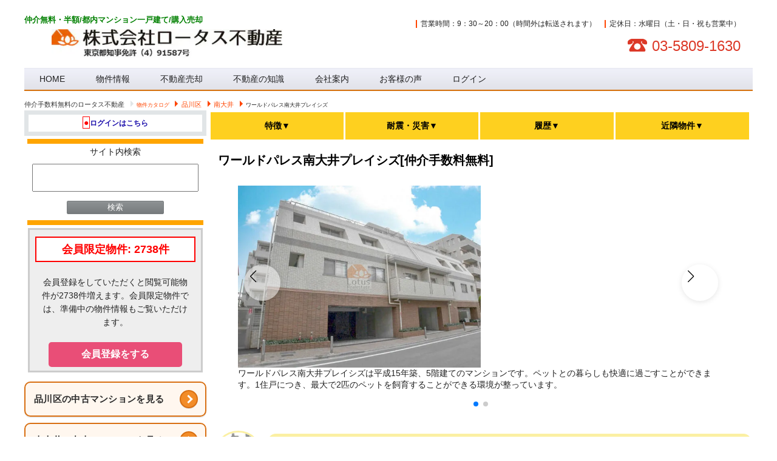

--- FILE ---
content_type: text/html; charset=UTF-8
request_url: https://www.lotus-asset-and-property.com/property_catalog/%E3%83%AF%E3%83%BC%E3%83%AB%E3%83%89%E3%83%91%E3%83%AC%E3%82%B9%E5%8D%97%E5%A4%A7%E4%BA%95%E3%83%97%E3%83%AC%E3%82%A4%E3%82%B7%E3%82%BA
body_size: 47116
content:
<!-- ここからヘッダー -->
<!-- ◆◆rate-tableスターの処理◆◆ -->
<!DOCTYPE html>
<!--[if IE 6]>
<html id="ie6" lang="ja">
<![endif]-->
<!--[if IE 7]>
<html id="ie7" lang="ja">
<![endif]-->
<!--[if IE 8]>
<html id="ie8" lang="ja">
<![endif]-->
<!--[if !(IE 6) | !(IE 7) | !(IE 8)  ]><!-->
<html lang="ja">
<!--<![endif]-->
<head>
<meta charset="UTF-8" />
<meta name="viewport" content="width=device-width,maximum-scale=1">
<meta name="format-detection" content="telephone=no">
<meta http-equiv="last-modified" content="Wed, 13 Nov 2024 14:02:13 GMT">
<title>ワールドパレス南大井プレイシズ[仲介手数料無料]【徹底解説】｜ロータス不動産</title>
<link rel="stylesheet" type="text/css" media="all" href='//www.lotus-asset-and-property.com/wp-content/cache/wpfc-minified/6mx0sq8j/e0zqp.css'>
<link href='//www.lotus-asset-and-property.com/wp-content/cache/wpfc-minified/d2ksxfk7/e0zqp.css' rel="stylesheet">
<link rel="pingback" href="https://www.lotus-asset-and-property.com/xmlrpc.php">
<!-- Magnific Popup -->
<link rel="stylesheet" href='//www.lotus-asset-and-property.com/wp-content/cache/wpfc-minified/5an3kas/e0zqp.css'>
<!--[if lt IE 9]>
<script src="//www.lotus-asset-and-property.com/wp-content/cache/wpfc-minified/7v0n68u5/e0zqq.js" type="text/javascript"></script>
<![endif]-->
<link href='//www.lotus-asset-and-property.com/wp-content/cache/wpfc-minified/2pohbwtn/e0zqo.css'  rel="stylesheet" >
<link rel="stylesheet" type="text/css" media="all" href='//www.lotus-asset-and-property.com/wp-content/cache/wpfc-minified/lc2s8dwt/e0zqo.css' />
<link rel="stylesheet" href='//www.lotus-asset-and-property.com/wp-content/cache/wpfc-minified/dsyyxrrs/e0zqo.css'>
<meta name="description" content="ワールドパレス南大井プレイシズ（品川区）｜仲介手数料無料/半額で買えるロータス不動産のページです！豊富な販売履歴・現地写真・ホンネのレビューで納得して選べます。ペットと住めます。今すぐ詳細をチェック！">
<meta name="keywords" content="ワールドパレス南大井プレイシズ,品川区南大井５丁目13-5,仲介手数料無料,中古マンション,相場,評判,売主" />
<link rel="canonical" href="https://www.lotus-asset-and-property.com/property_catalog/%e3%83%af%e3%83%bc%e3%83%ab%e3%83%89%e3%83%91%e3%83%ac%e3%82%b9%e5%8d%97%e5%a4%a7%e4%ba%95%e3%83%97%e3%83%ac%e3%82%a4%e3%82%b7%e3%82%ba">
<link rel="icon" type="image/x-icon" href="https://www.lotus-asset-and-property.com/fa.ico" />
<link href='//www.lotus-asset-and-property.com/wp-content/cache/wpfc-minified/pj7y3d9/e0zqo.css' media="screen and (max-width: 658px)" rel="stylesheet">
<link href='//www.lotus-asset-and-property.com/wp-content/cache/wpfc-minified/fi4h8kd4/e0zqo.css' media="screen and (min-width: 659px) and (max-width: 1024px)" rel="stylesheet" >
<link href='//www.lotus-asset-and-property.com/wp-content/cache/wpfc-minified/kqbu5yf5/e0zqo.css' media="screen and (min-width: 1025px)" rel="stylesheet">
<!-- 物件情報の構造化データ-->
<script type="application/ld+json">{"@context":"https://schema.org","@type":"ApartmentComplex","name":"ワールドパレス南大井プレイシズ","description":"ワールドパレス南大井プレイシズ（品川区）｜仲介手数料無料/半額で買えるロータス不動産のページです！豊富な販売履歴・現地写真・ホンネのレビューで納得して選べます。ペットと住めます。今すぐ詳細をチェック！","address":{"@type":"PostalAddress","streetAddress":"南大井５丁目13-5","addressLocality":"品川区","addressRegion":"東京都","addressCountry":"JP"},"image":["https://www.lotus-asset-and-property.com/wp-content/uploads/2022/05/b06107f735aff30e0100895222bbf3c6.jpg","https://www.lotus-asset-and-property.com/wp-content/uploads/2022/05/70ae7afb7fb42b03d09f1d8ba0670025.jpg"],"url":"https://www.lotus-asset-and-property.com/property_catalog/%e3%83%af%e3%83%bc%e3%83%ab%e3%83%89%e3%83%91%e3%83%ac%e3%82%b9%e5%8d%97%e5%a4%a7%e4%ba%95%e3%83%97%e3%83%ac%e3%82%a4%e3%82%b7%e3%82%ba","mainEntityOfPage":{"@type":"WebPage","@id":"https://www.lotus-asset-and-property.com/property_catalog/%e3%83%af%e3%83%bc%e3%83%ab%e3%83%89%e3%83%91%e3%83%ac%e3%82%b9%e5%8d%97%e5%a4%a7%e4%ba%95%e3%83%97%e3%83%ac%e3%82%a4%e3%82%b7%e3%82%ba"},"numberOfFloors":5,"amenityFeature":[{"@type":"LocationFeatureSpecification","name":"長期修繕計画","value":"確認中"}],"containsPlace":[]}</script>
<script type="application/ld+json">{"@context":"https://schema.org","@type":"Residence","name":"ワールドパレス南大井プレイシズ","geo":{"@type":"GeoCoordinates","latitude":35.5960960000000028458089218474924564361572265625,"longitude":139.7345119999999951687641441822052001953125},"hasMap":"https://disaportal.gsi.go.jp/maps/index.html?ll=35.596096,139.734512&z=17","amenityFeature":[]}</script>
<!-- 組織情報-->
<script type="application/ld+json">{"@context":"https://schema.org","@type":"RealEstateAgent","name":"株式会社ロータス不動産","url":"https://www.lotus-asset-and-property.com/","logo":"https://www.lotus-asset-and-property.com/wp-content/uploads/2025/12/cropped-logo.jpg","contactPoint":{"@type":"ContactPoint","telephone":"03-5809-1630","contactType":"customer service","areaServed":"JP","availableLanguage":"ja"},"sameAs":["https://x.com/hidek70","https://www.facebook.com/lotusanp/","https://www.lotus-asset-and-property.com/"],"address":{"@type":"PostalAddress","streetAddress":"蔵前１－８－３","addressLocality":"台東区","addressRegion":"東京都","postalCode":"111-0051","addressCountry":"JP"},"openingHoursSpecification":[{"@type":"OpeningHoursSpecification","dayOfWeek":["Monday","Tuesday","Thursday","Friday","Saturday","Sunday"],"opens":"10:00","closes":"20:00"},{"@type":"OpeningHoursSpecification","dayOfWeek":"Wednesday","opens":"00:00","closes":"00:00","description":"定休日"}]}</script>
<script type="application/ld+json">{"@context":"https://schema.org","@type":"ImageObject","author":"株式会社ロータス不動産","image":[{"@type":"ImageObject","contentUrl":"https://www.lotus-asset-and-property.com/wp-content/uploads/2022/05/b06107f735aff30e0100895222bbf3c6.jpg","name":"ワールドパレス南大井プレイシズ外観１"},{"@type":"ImageObject","contentUrl":"https://www.lotus-asset-and-property.com/wp-content/uploads/2022/05/70ae7afb7fb42b03d09f1d8ba0670025.jpg","name":"ワールドパレス南大井プレイシズエントランス１"}],"datePublished":"2022-05-17T00:55:00+09:00","dateModified":"2024-11-13T14:02:13+09:00"}</script>
<meta name='robots' content='max-image-preview:large' />
<style>img:is([sizes="auto" i], [sizes^="auto," i]) { contain-intrinsic-size: 3000px 1500px }</style>
<link rel='dns-prefetch' href='//unpkg.com' />
<link rel='stylesheet' id='dashicons-css' href='//www.lotus-asset-and-property.com/wp-content/cache/wpfc-minified/ffbxapec/e0zqo.css' type='text/css' media='all' />
<link rel='stylesheet' id='thickbox-css' href='//www.lotus-asset-and-property.com/wp-content/cache/wpfc-minified/gnii1ax/e0zqo.css' type='text/css' media='all' />
<link rel='stylesheet' id='wp-block-library-css' href='//www.lotus-asset-and-property.com/wp-content/cache/wpfc-minified/6oql4ne0/e0zqo.css' type='text/css' media='all' />
<style id='classic-theme-styles-inline-css' type='text/css'>
/*! This file is auto-generated */
.wp-block-button__link{color:#fff;background-color:#32373c;border-radius:9999px;box-shadow:none;text-decoration:none;padding:calc(.667em + 2px) calc(1.333em + 2px);font-size:1.125em}.wp-block-file__button{background:#32373c;color:#fff;text-decoration:none}
</style>
<style id='global-styles-inline-css' type='text/css'>
:root{--wp--preset--aspect-ratio--square: 1;--wp--preset--aspect-ratio--4-3: 4/3;--wp--preset--aspect-ratio--3-4: 3/4;--wp--preset--aspect-ratio--3-2: 3/2;--wp--preset--aspect-ratio--2-3: 2/3;--wp--preset--aspect-ratio--16-9: 16/9;--wp--preset--aspect-ratio--9-16: 9/16;--wp--preset--color--black: #000000;--wp--preset--color--cyan-bluish-gray: #abb8c3;--wp--preset--color--white: #ffffff;--wp--preset--color--pale-pink: #f78da7;--wp--preset--color--vivid-red: #cf2e2e;--wp--preset--color--luminous-vivid-orange: #ff6900;--wp--preset--color--luminous-vivid-amber: #fcb900;--wp--preset--color--light-green-cyan: #7bdcb5;--wp--preset--color--vivid-green-cyan: #00d084;--wp--preset--color--pale-cyan-blue: #8ed1fc;--wp--preset--color--vivid-cyan-blue: #0693e3;--wp--preset--color--vivid-purple: #9b51e0;--wp--preset--gradient--vivid-cyan-blue-to-vivid-purple: linear-gradient(135deg,rgba(6,147,227,1) 0%,rgb(155,81,224) 100%);--wp--preset--gradient--light-green-cyan-to-vivid-green-cyan: linear-gradient(135deg,rgb(122,220,180) 0%,rgb(0,208,130) 100%);--wp--preset--gradient--luminous-vivid-amber-to-luminous-vivid-orange: linear-gradient(135deg,rgba(252,185,0,1) 0%,rgba(255,105,0,1) 100%);--wp--preset--gradient--luminous-vivid-orange-to-vivid-red: linear-gradient(135deg,rgba(255,105,0,1) 0%,rgb(207,46,46) 100%);--wp--preset--gradient--very-light-gray-to-cyan-bluish-gray: linear-gradient(135deg,rgb(238,238,238) 0%,rgb(169,184,195) 100%);--wp--preset--gradient--cool-to-warm-spectrum: linear-gradient(135deg,rgb(74,234,220) 0%,rgb(151,120,209) 20%,rgb(207,42,186) 40%,rgb(238,44,130) 60%,rgb(251,105,98) 80%,rgb(254,248,76) 100%);--wp--preset--gradient--blush-light-purple: linear-gradient(135deg,rgb(255,206,236) 0%,rgb(152,150,240) 100%);--wp--preset--gradient--blush-bordeaux: linear-gradient(135deg,rgb(254,205,165) 0%,rgb(254,45,45) 50%,rgb(107,0,62) 100%);--wp--preset--gradient--luminous-dusk: linear-gradient(135deg,rgb(255,203,112) 0%,rgb(199,81,192) 50%,rgb(65,88,208) 100%);--wp--preset--gradient--pale-ocean: linear-gradient(135deg,rgb(255,245,203) 0%,rgb(182,227,212) 50%,rgb(51,167,181) 100%);--wp--preset--gradient--electric-grass: linear-gradient(135deg,rgb(202,248,128) 0%,rgb(113,206,126) 100%);--wp--preset--gradient--midnight: linear-gradient(135deg,rgb(2,3,129) 0%,rgb(40,116,252) 100%);--wp--preset--font-size--small: 13px;--wp--preset--font-size--medium: 20px;--wp--preset--font-size--large: 36px;--wp--preset--font-size--x-large: 42px;--wp--preset--spacing--20: 0.44rem;--wp--preset--spacing--30: 0.67rem;--wp--preset--spacing--40: 1rem;--wp--preset--spacing--50: 1.5rem;--wp--preset--spacing--60: 2.25rem;--wp--preset--spacing--70: 3.38rem;--wp--preset--spacing--80: 5.06rem;--wp--preset--shadow--natural: 6px 6px 9px rgba(0, 0, 0, 0.2);--wp--preset--shadow--deep: 12px 12px 50px rgba(0, 0, 0, 0.4);--wp--preset--shadow--sharp: 6px 6px 0px rgba(0, 0, 0, 0.2);--wp--preset--shadow--outlined: 6px 6px 0px -3px rgba(255, 255, 255, 1), 6px 6px rgba(0, 0, 0, 1);--wp--preset--shadow--crisp: 6px 6px 0px rgba(0, 0, 0, 1);}:where(.is-layout-flex){gap: 0.5em;}:where(.is-layout-grid){gap: 0.5em;}body .is-layout-flex{display: flex;}.is-layout-flex{flex-wrap: wrap;align-items: center;}.is-layout-flex > :is(*, div){margin: 0;}body .is-layout-grid{display: grid;}.is-layout-grid > :is(*, div){margin: 0;}:where(.wp-block-columns.is-layout-flex){gap: 2em;}:where(.wp-block-columns.is-layout-grid){gap: 2em;}:where(.wp-block-post-template.is-layout-flex){gap: 1.25em;}:where(.wp-block-post-template.is-layout-grid){gap: 1.25em;}.has-black-color{color: var(--wp--preset--color--black) !important;}.has-cyan-bluish-gray-color{color: var(--wp--preset--color--cyan-bluish-gray) !important;}.has-white-color{color: var(--wp--preset--color--white) !important;}.has-pale-pink-color{color: var(--wp--preset--color--pale-pink) !important;}.has-vivid-red-color{color: var(--wp--preset--color--vivid-red) !important;}.has-luminous-vivid-orange-color{color: var(--wp--preset--color--luminous-vivid-orange) !important;}.has-luminous-vivid-amber-color{color: var(--wp--preset--color--luminous-vivid-amber) !important;}.has-light-green-cyan-color{color: var(--wp--preset--color--light-green-cyan) !important;}.has-vivid-green-cyan-color{color: var(--wp--preset--color--vivid-green-cyan) !important;}.has-pale-cyan-blue-color{color: var(--wp--preset--color--pale-cyan-blue) !important;}.has-vivid-cyan-blue-color{color: var(--wp--preset--color--vivid-cyan-blue) !important;}.has-vivid-purple-color{color: var(--wp--preset--color--vivid-purple) !important;}.has-black-background-color{background-color: var(--wp--preset--color--black) !important;}.has-cyan-bluish-gray-background-color{background-color: var(--wp--preset--color--cyan-bluish-gray) !important;}.has-white-background-color{background-color: var(--wp--preset--color--white) !important;}.has-pale-pink-background-color{background-color: var(--wp--preset--color--pale-pink) !important;}.has-vivid-red-background-color{background-color: var(--wp--preset--color--vivid-red) !important;}.has-luminous-vivid-orange-background-color{background-color: var(--wp--preset--color--luminous-vivid-orange) !important;}.has-luminous-vivid-amber-background-color{background-color: var(--wp--preset--color--luminous-vivid-amber) !important;}.has-light-green-cyan-background-color{background-color: var(--wp--preset--color--light-green-cyan) !important;}.has-vivid-green-cyan-background-color{background-color: var(--wp--preset--color--vivid-green-cyan) !important;}.has-pale-cyan-blue-background-color{background-color: var(--wp--preset--color--pale-cyan-blue) !important;}.has-vivid-cyan-blue-background-color{background-color: var(--wp--preset--color--vivid-cyan-blue) !important;}.has-vivid-purple-background-color{background-color: var(--wp--preset--color--vivid-purple) !important;}.has-black-border-color{border-color: var(--wp--preset--color--black) !important;}.has-cyan-bluish-gray-border-color{border-color: var(--wp--preset--color--cyan-bluish-gray) !important;}.has-white-border-color{border-color: var(--wp--preset--color--white) !important;}.has-pale-pink-border-color{border-color: var(--wp--preset--color--pale-pink) !important;}.has-vivid-red-border-color{border-color: var(--wp--preset--color--vivid-red) !important;}.has-luminous-vivid-orange-border-color{border-color: var(--wp--preset--color--luminous-vivid-orange) !important;}.has-luminous-vivid-amber-border-color{border-color: var(--wp--preset--color--luminous-vivid-amber) !important;}.has-light-green-cyan-border-color{border-color: var(--wp--preset--color--light-green-cyan) !important;}.has-vivid-green-cyan-border-color{border-color: var(--wp--preset--color--vivid-green-cyan) !important;}.has-pale-cyan-blue-border-color{border-color: var(--wp--preset--color--pale-cyan-blue) !important;}.has-vivid-cyan-blue-border-color{border-color: var(--wp--preset--color--vivid-cyan-blue) !important;}.has-vivid-purple-border-color{border-color: var(--wp--preset--color--vivid-purple) !important;}.has-vivid-cyan-blue-to-vivid-purple-gradient-background{background: var(--wp--preset--gradient--vivid-cyan-blue-to-vivid-purple) !important;}.has-light-green-cyan-to-vivid-green-cyan-gradient-background{background: var(--wp--preset--gradient--light-green-cyan-to-vivid-green-cyan) !important;}.has-luminous-vivid-amber-to-luminous-vivid-orange-gradient-background{background: var(--wp--preset--gradient--luminous-vivid-amber-to-luminous-vivid-orange) !important;}.has-luminous-vivid-orange-to-vivid-red-gradient-background{background: var(--wp--preset--gradient--luminous-vivid-orange-to-vivid-red) !important;}.has-very-light-gray-to-cyan-bluish-gray-gradient-background{background: var(--wp--preset--gradient--very-light-gray-to-cyan-bluish-gray) !important;}.has-cool-to-warm-spectrum-gradient-background{background: var(--wp--preset--gradient--cool-to-warm-spectrum) !important;}.has-blush-light-purple-gradient-background{background: var(--wp--preset--gradient--blush-light-purple) !important;}.has-blush-bordeaux-gradient-background{background: var(--wp--preset--gradient--blush-bordeaux) !important;}.has-luminous-dusk-gradient-background{background: var(--wp--preset--gradient--luminous-dusk) !important;}.has-pale-ocean-gradient-background{background: var(--wp--preset--gradient--pale-ocean) !important;}.has-electric-grass-gradient-background{background: var(--wp--preset--gradient--electric-grass) !important;}.has-midnight-gradient-background{background: var(--wp--preset--gradient--midnight) !important;}.has-small-font-size{font-size: var(--wp--preset--font-size--small) !important;}.has-medium-font-size{font-size: var(--wp--preset--font-size--medium) !important;}.has-large-font-size{font-size: var(--wp--preset--font-size--large) !important;}.has-x-large-font-size{font-size: var(--wp--preset--font-size--x-large) !important;}
:where(.wp-block-post-template.is-layout-flex){gap: 1.25em;}:where(.wp-block-post-template.is-layout-grid){gap: 1.25em;}
:where(.wp-block-columns.is-layout-flex){gap: 2em;}:where(.wp-block-columns.is-layout-grid){gap: 2em;}
:root :where(.wp-block-pullquote){font-size: 1.5em;line-height: 1.6;}
</style>
<link rel='stylesheet' id='contact-form-7-css' href='//www.lotus-asset-and-property.com/wp-content/cache/wpfc-minified/kl5nygxc/e0zqo.css' type='text/css' media='all' />
<link rel='stylesheet' id='leaflet-css-css' href='https://unpkg.com/leaflet@1.9.4/dist/leaflet.css?ver=6.7.4' type='text/css' media='all' />
<link rel='stylesheet' id='pz-linkcard-css-css' href='//www.lotus-asset-and-property.com/wp-content/cache/wpfc-minified/7adpdhdi/e0zqo.css' type='text/css' media='all' />
<link rel='stylesheet' id='hamburger.css-css' href='//www.lotus-asset-and-property.com/wp-content/cache/wpfc-minified/d37zppyb/e0zqo.css' type='text/css' media='all' />
<link rel='stylesheet' id='wprmenu.css-css' href='//www.lotus-asset-and-property.com/wp-content/cache/wpfc-minified/7w5akh0a/e0zqo.css' type='text/css' media='all' />
<style id='wprmenu.css-inline-css' type='text/css'>
@media only screen and ( max-width: 768px ) {html body div.wprm-wrapper {overflow: scroll;}#mg-wprm-wrap ul li {border-top: solid 1px rgba(12,12,12,0.02);border-bottom: solid 1px rgba(25,25,25,0.02);}#wprmenu_bar {background-image: url();background-size: cover ;background-repeat: repeat;}#wprmenu_bar {background-color: #ffffff;}html body div#mg-wprm-wrap .wpr_submit .icon.icon-search {color: #ffffff;}#wprmenu_bar .menu_title,#wprmenu_bar .wprmenu_icon_menu,#wprmenu_bar .menu_title a {color: #ffffff;}#wprmenu_bar .menu_title a {font-size: 20px;font-weight: 900;}#mg-wprm-wrap li.menu-item a {font-size: 17px;text-transform: uppercase;font-weight: lighter;}#mg-wprm-wrap li.menu-item-has-children ul.sub-menu a {font-size: 15px;text-transform: uppercase;font-weight: normal;}#mg-wprm-wrap li.current-menu-item > a {background: #ff4500;}#mg-wprm-wrap li.current-menu-item > a,#mg-wprm-wrap li.current-menu-item span.wprmenu_icon{color: #ffffff !important;}#mg-wprm-wrap {background-color: #ffffff;}.cbp-spmenu-push-toright,.cbp-spmenu-push-toright .mm-slideout {left: 68% ;}.cbp-spmenu-push-toleft {left: -68% ;}#mg-wprm-wrap.cbp-spmenu-right,#mg-wprm-wrap.cbp-spmenu-left,#mg-wprm-wrap.cbp-spmenu-right.custom,#mg-wprm-wrap.cbp-spmenu-left.custom,.cbp-spmenu-vertical {width: 68%;max-width: 400px;}#mg-wprm-wrap ul#wprmenu_menu_ul li.menu-item a,div#mg-wprm-wrap ul li span.wprmenu_icon {color: #000977;}#mg-wprm-wrap ul#wprmenu_menu_ul li.menu-item:valid ~ a{color: #ffffff;}#mg-wprm-wrap ul#wprmenu_menu_ul li.menu-item a:hover {background: #fc2419;color: #9582f2 !important;}div#mg-wprm-wrap ul>li:hover>span.wprmenu_icon {color: #9582f2 !important;}.wprmenu_bar .hamburger-inner,.wprmenu_bar .hamburger-inner::before,.wprmenu_bar .hamburger-inner::after {background: #0f0f0f;}.wprmenu_bar .hamburger:hover .hamburger-inner,.wprmenu_bar .hamburger:hover .hamburger-inner::before,.wprmenu_bar .hamburger:hover .hamburger-inner::after {background: #474747;}div.wprmenu_bar div.hamburger{padding-right: 6px !important;}#wprmenu_menu.left {width:68%;left: -68%;right: auto;}#wprmenu_menu.right {width:68%;right: -68%;left: auto;}html body div#wprmenu_bar {height : 42px;}#mg-wprm-wrap.cbp-spmenu-left,#mg-wprm-wrap.cbp-spmenu-right,#mg-widgetmenu-wrap.cbp-spmenu-widget-left,#mg-widgetmenu-wrap.cbp-spmenu-widget-right {top: 42px !important;}.wprmenu_bar .hamburger {float: left;}.wprmenu_bar #custom_menu_icon.hamburger {top: px;left: px;float: left !important;background-color: #cccccc;}.wpr_custom_menu #custom_menu_icon {display: block;}html { padding-top: 42px !important; }#wprmenu_bar,#mg-wprm-wrap { display: block; }div#wpadminbar { position: fixed; }}
</style>
<link rel='stylesheet' id='wpr_icons-css' href='//www.lotus-asset-and-property.com/wp-content/cache/wpfc-minified/jps9md7x/e0zqo.css' type='text/css' media='all' />
<link rel='stylesheet' id='cf7cf-style-css' href='//www.lotus-asset-and-property.com/wp-content/cache/wpfc-minified/7kfrbi77/e0zqo.css' type='text/css' media='all' />
<script type="text/javascript" src="//www.lotus-asset-and-property.com/wp-content/cache/wpfc-minified/e4vtcvhy/e0zqq.js" id="jquery-js"></script>
<script type="text/javascript" src="//www.lotus-asset-and-property.com/wp-content/cache/wpfc-minified/fp7o1dvt/e0zqq.js" id="jquery-matchHeight-js"></script>
<script type="text/javascript" defer='defer' src="//www.lotus-asset-and-property.com/wp-content/cache/wpfc-minified/qh93ttm4/e0zqq.js" id="fudou_imagesloaded-js"></script>
<script type="text/javascript" id="image-watermark-no-right-click-js-before">
/* <![CDATA[ */
var iwArgsNoRightClick = {"rightclick":"Y","draganddrop":"Y","devtools":"Y","enableToast":"Y","toastMessage":"This content is protected"};
/* ]]> */
</script>
<script type="text/javascript" defer='defer' src="//www.lotus-asset-and-property.com/wp-content/cache/wpfc-minified/fz7t682/e0zqq.js" id="image-watermark-no-right-click-js"></script>
<script type="text/javascript" defer='defer' src="//www.lotus-asset-and-property.com/wp-content/cache/wpfc-minified/7vm47qyb/e0zqq.js" id="modernizr-js"></script>
<script type="text/javascript" defer='defer' src="//www.lotus-asset-and-property.com/wp-content/cache/wpfc-minified/796kmgkr/e0zqq.js" id="touchSwipe-js"></script>
<script type="text/javascript" id="wprmenu.js-js-extra">
/* <![CDATA[ */
var wprmenu = {"zooming":"","from_width":"768","push_width":"400","menu_width":"68","parent_click":"","swipe":"","enable_overlay":"","wprmenuDemoId":""};
/* ]]> */
</script>
<script type="text/javascript" defer='defer' src="//www.lotus-asset-and-property.com/wp-content/cache/wpfc-minified/12ecjj1l/e0zqq.js" id="wprmenu.js-js"></script>
<script type="text/javascript" defer='defer' src="//www.lotus-asset-and-property.com/wp-content/cache/wpfc-minified/7xffu1e6/e0zqq.js" id="util-js"></script>
<link rel="https://api.w.org/" href="https://www.lotus-asset-and-property.com/wp-json/" /><link rel="canonical" href="https://www.lotus-asset-and-property.com/property_catalog/%e3%83%af%e3%83%bc%e3%83%ab%e3%83%89%e3%83%91%e3%83%ac%e3%82%b9%e5%8d%97%e5%a4%a7%e4%ba%95%e3%83%97%e3%83%ac%e3%82%a4%e3%82%b7%e3%82%ba" />
<link rel="alternate" title="oEmbed (JSON)" type="application/json+oembed" href="https://www.lotus-asset-and-property.com/wp-json/oembed/1.0/embed?url=https%3A%2F%2Fwww.lotus-asset-and-property.com%2Fproperty_catalog%2F%25e3%2583%25af%25e3%2583%25bc%25e3%2583%25ab%25e3%2583%2589%25e3%2583%2591%25e3%2583%25ac%25e3%2582%25b9%25e5%258d%2597%25e5%25a4%25a7%25e4%25ba%2595%25e3%2583%2597%25e3%2583%25ac%25e3%2582%25a4%25e3%2582%25b7%25e3%2582%25ba" />
<link rel="alternate" title="oEmbed (XML)" type="text/xml+oembed" href="https://www.lotus-asset-and-property.com/wp-json/oembed/1.0/embed?url=https%3A%2F%2Fwww.lotus-asset-and-property.com%2Fproperty_catalog%2F%25e3%2583%25af%25e3%2583%25bc%25e3%2583%25ab%25e3%2583%2589%25e3%2583%2591%25e3%2583%25ac%25e3%2582%25b9%25e5%258d%2597%25e5%25a4%25a7%25e4%25ba%2595%25e3%2583%2597%25e3%2583%25ac%25e3%2582%25a4%25e3%2582%25b7%25e3%2582%25ba&#038;format=xml" />
<!-- Fudousan Plugin Ver.5.5.0 -->
<!-- acaii -->
<script src="//accaii.com/tokyolap2010/script.js" async></script>
<noscript><img src="//accaii.com/tokyolap2010/script?guid=on"></noscript>
<!-- Google Tag Manager -->
<script>(function(w,d,s,l,i){w[l]=w[l]||[];w[l].push({'gtm.start':
new Date().getTime(),event:'gtm.js'});var f=d.getElementsByTagName(s)[0],
j=d.createElement(s),dl=l!='dataLayer'?'&l='+l:'';j.async=true;j.src=
'https://www.googletagmanager.com/gtm.js?id='+i+dl;f.parentNode.insertBefore(j,f);
})(window,document,'script','dataLayer','GTM-PTVCWFK');</script>
<!-- End Google Tag Manager -->
<script>document.createElement( "picture" );if(!window.HTMLPictureElement && document.addEventListener) {window.addEventListener("DOMContentLoaded", function() {var s = document.createElement("script");s.src = "https://www.lotus-asset-and-property.com/wp-content/plugins/webp-express/js/picturefill.min.js";document.body.appendChild(s);});}</script>                <script>
var ajaxUrl = 'https://www.lotus-asset-and-property.com/wp-admin/admin-ajax.php';
</script>
<style type="text/css" id="wp-custom-css">
/*
ここに独自の CSS を追加することができます。
詳しくは上のヘルプアイコンをクリックしてください。
*/
dl.kiji {
margin-left:15px;
}
dl.kiji dt{
margin:1em 0 10px 0;
font-weight:bold
}
margin-left:1em;
}
li.heading {
background: #ffffff;
margin: 0;
padding: 3px 3px 0 10px;
border-left: 10px #ff8000 solid;
font-size: 100%;
line-height: 150%;
}
.areaintro {
color: #000000 !important;
font-size: 16px;
text-shadow: 2px 2px 2px #FFFFFF;
border-bottom: 1px solid #f00;
padding: 5px 5px;
-moz-border-radius: 1px;
-webkit-border-radius: 1px;
}
/*お客様のコメントの枠*/
.waku{
border: 2px solid #da4033;
border-radius: 4px;
margin: 2em 0;
padding: 2em;
position: relative;
}
.waku::before {
background-color: #fff;
color: #da4033;
content: "お客様のコメント";
font-weight: bold;
left: 1em;
padding: 0 .5em;
position: absolute;
top: -1em;
}
/*枠タイプ１*/
.oowaku{
background-color: #fff;
padding:10px 10px;
border:1px solid #bbb;
border-radius: 2px;
box-shadow: 0 1px 0 rgba(255, 255, 255, 0.3) inset,
0 0 2px rgba(255, 255, 255, 0.3) inset,
0 0 10px rgba(0, 0, 0, 0.1) inset,
0 1px 20px rgba(0, 0, 0, 0.1);
margin: 10px 0px;
width: auto;
height:auto;
}
/*枠タイプ２*/
.gazo-waku{
padding: .5em .75em;
width:50%;
border: 1px solid #ccc;
border-radius: 4px;
}
.gazo-waku2{
border:solid 1px #ccc;
padding:25px;
vertical-align:middle;
width:auto;
max-height:150px;
}
/*--電話用お問合せボタンー */
.bluebtn{
width:85%;
height:42px;
margin:9px auto;
}
.bluebtn a{
display:block;
width:100%;
height:100%;
text-decoration: none;
background:#668AD8;
text-align:center;
color:#FFFFFF;
font-size:16px;
box-shadow:3px 3px 0px 0px #5375BD ;
border-radius:10px;
}
.bluebtn a:hover{
background:#668AD8;
color:#FFFFFF;
margin-left:3px;
margin-top:3px;
box-shadow:none;
}
/*物件検索横並び*/
ul.sear{
font-size:14px;
}
ul.sear li {
display: inline-block;
margin-right: 5px;
font-size:14px;
}
/*--著者情報*/
h3.author {
color: #883425 ;
background: #ffbaae;
font-size: 10pt ;
line-height: 1;
margin:10px 0px;
padding: 10px 5px 10px 5px;
box-shadow:1px 3px 2px 0px #666666 ;
border-top:2px solid #b4b4b4;
border-bottom:2px solid #b4b4b4;
border-radius: 2px ;
}
/*--お問合せコーナー*/
#contact-bnr {
border: 3px solid #cccccc;
text-align: center;
background: #f6f6f6;
}
/*--お問合せボタン*/
.muryo-lead a {
-moz-box-shadow: 0px 1px 0px 0px #fff6af;
-webkit-box-shadow: 0px 1px 0px 0px #fff6af;
box-shadow: 3px 0 2px 2px #c5c3af;
background:-webkit-gradient(linear, left top, left bottom, color-stop(0.05, #ffec64), color-stop(1, #ffab23));
background:-moz-linear-gradient(top, #ffec64 5%, #ffab23 100%);
background:-webkit-linear-gradient(top, #ffec64 5%, #fe780a 100%);
background:-o-linear-gradient(top, #ffec64 5%, #ffab23 100%);
background:-ms-linear-gradient(top, #ffec64 5%, #ffab23 100%);
background:linear-gradient(to bottom, #f2812c 5%, #ff9c22 100%);
filter:progid:DXImageTransform.Microsoft.gradient(startColorstr='#ffec64', endColorstr='#ffab23',GradientType=0);
background-color:#fa583c;
-moz-border-radius:6px;
-webkit-border-radius:6px;
border-radius:6px;
border:1px solid #f2812c;
display:block;
cursor:pointer;
color:#fffdfd;
font-family:Arial;
font-weight:bold;
padding:8px 6px;
text-decoration:none;
}
.muryo-lead a:hover {	background:-webkit-gradient(linear, left top, left bottom, color-stop(0.05, #ffab23), color-stop(1, #ffec64));
background:-moz-linear-gradient(top, #ffab23 5%, #ffec64 100%);
background:-webkit-linear-gradient(top, #ffab23 5%, #ffec64 100%);
background:-o-linear-gradient(top, #ffab23 5%, #ffec64 100%);
background:-ms-linear-gradient(top, #ffab23 5%, #ffec64 100%);
background:linear-gradient(to bottom, #ffab23 5%, #ffec64 100%);
filter:progid:DXImageTransform.Microsoft.gradient(startColorstr='#ffab23', endColorstr='#ffec64',GradientType=0);
background-color:#ffab23;;
}
.muryo-lead a:active {
position:relative;
top:10px;
}
/*不動産講座のまとめ*/
.conclu{
font-size:115%;
background-color:#fff;
border:2px solid #008eff;
border-radius: 2px;
box-shadow: 0 1px 0 rgba(255, 255, 255, 0.3) inset,
0 0 2px rgba(255, 255, 255, 0.3) inset,
0 0 20px rgba(0, 0, 0, 0.1) inset,
0 1px 20px rgba(0, 0, 0, 0.1);
margin: 10px 0px;
width: auto;
height:auto;
}
/*不動産講座のための大枠*/
.oowaku2{
font-size:115%;
background-color:#cff9ff;
border:1px solid #bbb;
border-radius: 2px;
box-shadow: 0 1px 0 rgba(255, 255, 255, 0.3) inset,
0 0 2px rgba(255, 255, 255, 0.3) inset,
0 0 10px rgba(0, 0, 0, 0.1) inset,
0 1px 20px rgba(0, 0, 0, 0.1);
margin: 10px 0px;
width: auto;
height:auto;
}
/*-特徴打ち出しのＣＳＳ-*/
.pborder{background: linear-gradient(transparent 60%, #ff0 0%)
}
.tokumida{
background: #ffa500;
padding: 4px 10px;
font-size:14px;
border-radius: 5px;
color: #ffffff;
font-weight: bolder;
margin-left: 10px
}
.tokuline{
padding: 10px 10px 5px;
font-size:15px;
border-radius: 5px;
border: 1px solid #ffa500;
margin-bottom:15px;
box-shadow:0 0 6px 2px rgba(0,0,0,.15)
}
.renomida{
margin-top:10px;
background: #72ad0e;
padding: 4px 10px;
font-size:14px;
border-radius: 5px;
color: #ffffff;
font-weight: bolder;
margin-left: 10px;
}
.renoline{padding: 15px 15px 5px;
border-radius: 5px;
font-size:15px;
border: 2px solid #72ad0e;box-shadow:5px 5px 10px;
margin-bottom:4em;
}
/*-フロート処理のスマホの場合等の場合の分けｃｓｓ-*/
.thumthum{
float:left;
margin-right:15px;
margin-bottom:15px}
@media screen and (max-width: 480px) {
.thumthum {
float:left;
margin-right:15px;
}
}
.thumthumr{
float:right;
margin-right:15px
}
@media screen and (max-width: 480px) {
.thumthumr {
float:none;
margin-right:15px;
}
}
.slick-prev:before, .slick-next:before {
color:#01111e;
}
/* 要素全体にリンク*/
.yousolink a {display:block;
/* width: 70%;横幅 */
margin:auto;
/* font-weight:bold; */
/*background-color:#ffffff;*/
/*border:2px solid #b9b7b7;*/
padding:5px; /* a要素内の余白 */
text-align:center;}
/* 以下マウスを載せたときのスタイル */
.yousolink a:hover { background-color: #91d8f2;
color:#222222; }
/*無料売却のボタン */
.mubaisyobtn {
background: #3498db;
background-image: -webkit-linear-gradient(top, #3498db, #2980b9);
background-image: -moz-linear-gradient(top, #3498db, #2980b9);
background-image: -ms-linear-gradient(top, #3498db, #2980b9);
background-image: -o-linear-gradient(top, #3498db, #2980b9);
background-image: linear-gradient(to bottom, #3498db, #2980b9);
-webkit-border-radius: 28;
-moz-border-radius: 28;
border-radius: 5px;
font-family: Arial;
color: #ffffff;
font-size: 20px;
padding: 3px 8px 3px 8px;
text-decoration: none;
}
/*会社案内サブメニュー*/
div.menu-company-profile-menu-container ul{ 
margin: 0; 
padding: 0; 
list-style-type: none; 
}
div.menu-company-profile-menu-container li{ 
display: inline; 
padding: 0; 
margin: 0; 
}
div.menu-company-profile-menu-container li a{
display: block; 
border-left: 8px solid #ff4500;
border-top: 1px solid #474655;
border-right: 1px solid #474655;
border-bottom: 1px solid #474655;
background-color: #fff;
padding: 3px 10px;
text-decoration: none;
color: #333;
width: 150px; 
margin: 1px 0px;
text-align: left;
font-size: 14px;
}
div.menu-company-profile-menu-container li a:hover{
border-left: 8px solid #ff4500;
border-top: 1px solid #474655;
border-right: 1px solid #474655;
border-bottom: 1px solid #474655;
background-color: #d7efd7;
}
/*コミットメント*/
h3.comitt {
border:unset;
font:unset;
font-size: 20px;
color:orange;
}
/*携帯メニューナビ*/
.tpnavi {
display:table;
table-layout:fixed;
width:100%;
text-align:center;
background-color:#e5e3e3;
}
.tpnavi li {
font-weight: bold;
display:table-cell;
vertical-align:middle;
border-right:solid 2px #ffffff
}
ul.tpnavi a {
color:black;
}
/*フロートメニューボトムナビ*/
.btmnavi {
display:table;
background:blue;
padding: 0 0 5px 0;
width:100%;
table-layout:fixed;
text-align:center;
position: fixed;
left: 0px;
bottom: 1px;
z-index: 9999;
}
.btmnavi li {
color:#ffffff;
/*font-weight: bold;*/
background-color:#ff8c0099;
display:table-cell;
vertical-align:middle;
border-right:solid 2px #ffffff;
padding: 2px 0px;
}
.btmnavi ul a { display:inline-block; 
padding:1px 1px 1px 1px;}
.btmnavi li a{
background:red;
display:inline-block;
padding:2px;
}
.btmnavi3{
display: block;
width: 98%;
max-width:950px;
position: fixed;
bottom: 45px;
z-index: 9999;
text-align: center;
margin: 0 auto;	
} 
.btmnavi2{
display: block;
width: 98%;
position: fixed;
left: 0px;
bottom: 195px;
z-index: 9999;
text-align: center;
margin: 5px;	
} 
.btmnavi4{
display: block;
width: 98%;
max-width:950px;
position: fixed;
bottom: 62px;
z-index: 9999;
text-align: center;
margin: 0 auto;
left:65px;
}
/*冒頭説明テーブル*/
.ta dl{
width: 100%;
}
.ta dt{
width: 30%;
padding: 0.5em 0em 0.5em 1em;
float: left;
}
.ta dd{
margin: 0 0 0 30%;
padding: 0.5em 1em 0.5em 0em;
}
/*テーブルセル*/
.tcmenu {
display:table;
table-layout:fixed;
width:100%;
text-align:center;
background-color:#ff8c00;
}
.tcmenu li {
color:#ffffff;
display:table-cell;
padding:15px 2px 15px 2px;
vertical-align:middle;
border-right:solid 2px #ffffff
}
ul.tcmenu a {
color:black;
font-size:90%;
}
/*ページトップのポイント*/
.toppoint {
position: relative;
padding: 20px 10px 3px;
border: solid 2px #ffa500;
background:#e0ffff;
}
.toppoint .box-title {
position: absolute;
display: inline-block;
top: -2px;
left: -2px;
padding: 0 9px;
height: 25px;
line-height: 25px;
vertical-align: middle;
font-size: 17px;
background: #ffa500;
color: #ffffff;
font-weight: bold;
}
.toppoint p {
margin: 0; 
padding: 0;
}
.bkn_contact{
border:none;
width:6em!important;
}
.bkn_contact2{
border:none;
}
/*お問合せボタン*/
.oto_button_inner {
background-image:url(/img/oto_button.png);
}
.spot-lead {
font-weight:bold;
border:none;
background:none;
}
/*めくれ枠*/
.fukidasi{
position: relative;
background: #ffe9b7;
box-shadow: 0px 0px 0px 5px #ffe9b7;
border: dashed 4px white;
padding: 0.2em 0.5em;
color: #454545;
}
.fukidasi:after{
position: absolute;
content: '';
right: -7px;
top: -7px;
border-width: 0 15px 15px 0;
border-style: solid;
border-color: #ffdb88 #fff #ffdb88;
box-shadow: -1px 1px 1px rgba(0, 0, 0, 0.15);
}
.fukidasi p {
margin: 0; 
padding: 0;
}
/*みどり枠*/
.box_green {
padding: 0.5em 1em;
margin: 1em 0;
border-top: solid 5px #1dc1d6;
box-shadow: 0 4px 5px rgba(0, 0, 0, 0.6);/*影*/
}
/*要素全体リンク２*/
.sam13 a { display:block;
background:#fffeec;
border:6px solid #fb601b;
padding:10px; /* a要素内の余白 */
}
/* 以下マウスを載せたときのスタイル */
.sam13 a:hover { background-color: #F8F9A9;
color:#222222; }
/* p ::before */
.c_gaiyou{
text-indent: 0em;
}
.c_gaiyou::before
{content:"○";
}
/* p ::before 結論ヘッダイメージ*/
.c_head::before
{content:url(/img/point8_3.png);
}
li.c_head{ list-style-type:none !important	;
font-size:17px !important;
font-weight:bolder}
/* 枠の途中にタイトル */
.boxintitle {
position: relative;
margin: 2em 0;
padding: 0.5em 1em;
border: solid 3px #000000;
border-radius: 8px;
}
.boxintitle .box-title {
position: absolute;
display: inline-block;
top: -13px;
left: 10px;
padding: 0 9px;
line-height: 1;
font-size: 19px;
background: #FFF;
color:#000000;
font-weight: bold;
}
.boxintitle p {
margin: 0; 
padding: 0;
}
.headline2{
border-bottom:solid 2px #ff4500;
border-top:solid 2px #ff4500;
font-weight:700;
}
.headline3{
border-left:solid 3px #ff4500;
font-weight:700;
}
.aside{
color:#7c7c7c;
font-size:14px;
}
/*緑の背景*/
.greenback {color: #000000;
background-image: url("../images/green_backs.png")
}
/*オレンジボタン*/
.square_btn{
display: inline-block;
padding: 0.5em 1em;
text-decoration: none;
border-radius: 4px;
color: black;
background-image: -webkit-linear-gradient(45deg, #FFC107 0%, #ff8b5f 100%);
background-image: linear-gradient(45deg, #FFC107 0%, #ff8b5f 100%);
box-shadow: 0px 2px 2px rgba(0, 0, 0, 0.29);
border-bottom: solid 3px #c58668;
}
.square_btn:active{
-ms-transform: translateY(4px);
-webkit-transform: translateY(4px);
transform: translateY(4px);
box-shadow: 0px 0px 1px rgba(0, 0, 0, 0.2);
border-bottom: none;
}
/*テーブル２*/
.table2{ display:table;
table-layout: fixed;
width:100%;
background:#f4f4f4;
text-align:center}
.table2 li{display:table-cell;
vertical-align:middle;
border-right: 1px solid #fff;}
.table2 li a{
display: block;
text-decoration: none;
padding: 5px 0;}
/*テーブル４*/
.table4
{width: 100%;
background: #fed01f;
text-align: center;
}
.table4 li{
vertical-align: middle;
border-bottom: 3px solid #fff;
list-style-type: none !important;
margin: 0px 0px 5px 0px !important;
}
.table4 li a{
display: block;
color:black;
text-decoration: none;
padding: 5px 0;}
/*お問い合わせ*/
.aplicate{background:#fff6d069;
border:2px solid #f37d64;
box-shadow: 5px 5px #808080a6}
/*トップイメージ幅*/
@media screen and (min-width: 1025px){.toppc{width:720px;height: 253px;}}
/*トップ特集*/
#tokushu li{text-align:center;
width:98%}
#tokushu li a{display: block;
padding: 10px 0 10px 10px;
white-space: nowrap;
overflow: hidden;
color: #fff;
font-weight:bolder;
text-shadow: none;
border: solid 1px #c45808;
background: #ea6210;
background: -moz-linear-gradient(#f4a564, #e88318);
background: -o-linear-gradient(#f4a564, #e88318);
background: -webkit-gradient(linear, 0% 0%, 0% 100%, from(#f4a564), to(#e88318));
background: -webkit-linear-gradient(#f4a564, #e88318);}
/*区の説明*/
.ku_setumei p{
font-size:16px;
line-height:2em;
padding-left:2em;}
.ku_setumei h3{
margin:10px 0 10px 5px;
font-size:16px;
}
.ku_setumei li{
padding-left:2em;
line-height:25px;
font-size:15px;
}
.ku_setumei td,th{
padding:5px 0 5px 5px;
font-size:15px;	
}
/* 点滅 */
.blinking{
-webkit-animation:blink 1.5s ease-in-out infinite alternate;
-moz-animation:blink 1.5s ease-in-out infinite alternate;
animation:blink 1.5s ease-in-out infinite alternate;
}
@-webkit-keyframes blink{
0% {opacity:0;}
100% {opacity:1;}
}
@-moz-keyframes blink{
0% {opacity:0;}
100% {opacity:1;}
}
@keyframes blink{
0% {opacity:0;}
100% {opacity:1;}
}
h3 span{font-weight:bolder;}
h2 span{font-weight:bolder;}
/* テーブルフォーム */
.form_table {
border: 1px solid #d4d4d4;
width: 730px;
background-color: #FFF;
font-size: 90%;
}
@media screen and (max-width: 480px){
.form_table {
border: 1px solid #d4d4d4;
width:100% !important;
 background-color: #FFF;
font-size: 90%;
}}
.form_table th {
background-color:#b9e9ff !important;
width:25em
}
@media screen and (max-width: 480px) {
.form_table th {
width:auto;
padding: 2%;
border: 0px solid #d4d4d4;
display: block;
text-align: center;
}}
.form_table td {
padding: 15px;
border: 1px solid #d4d4d4;
}
@media screen and (max-width: 480px){
.form_table td {
padding: 2%;
border: 0px solid #d4d4d4;
display: block;
text-align: center;
}}
div.kaiin_count ul li {
display: inline-block;
font-size:12px;
}
div.kaiin_count ul li span{
font-size:13px;
font-weight:bold;
background:yellow;
}
/* 外部飛び出しリンク */
a[target="_blank"] {
padding-right:20px;
background: url(/img/links.png)  center right no-repeat;
}
div.addtoany_list a[target="_blank"], /* タイトル */
{
background: none;
}
/* ライン風ボタン*/
.line_btn{cursor: pointer;
border: none;
font-size: 14px;
width:240px;
font-weight: bold;
display: inline-block;
text-decoration: none !important;
border-radius: 10px;
box-sizing: border-box;
text-align: center;
white-space: nowrap;
background: #00c300;
padding: 5px 0 0 10px;
color: #fff !important;}
/* お問い合わせ遷移ボタン*/
.next_btn{cursor: pointer;
border: none;
font-size: 18px;
width:240px;
height:79px;
font-weight: bold;
display: inline-block;
text-decoration: none !important;
border-radius: 10px;
box-sizing: border-box;
text-align: center;
white-space: nowrap;
background: #ff6b5b;
line-height: 79px;
vertical-align: middle;
color: #fff !important;
margin-bottom:10px}
/* テーブルフォーム２*/
.form_table2 {
border: 1px solid #d4d4d4;
width: 700px;
background-color: #FFF;
font-size: 90%;
}
@media screen and (max-width: 480px){
.form_table2 {
border: 1px solid #d4d4d4;
width:90% !important;
margin-left:20px;
 background-color: #FFF;
font-size: 98%;
}}
.form_table2 th {
width:15em
}
@media screen and (max-width: 480px) {
.form_table2 th {
width:auto;
padding: 2%;
border: 0px solid #d4d4d4;
display: block;
text-align: center;
}}
.form_table2 td {
padding: 15px;
border: 1px solid #d4d4d4;
}
@media screen and (max-width: 480px){
.form_table2 td {
padding: 2%;
border: 0px solid #d4d4d4;
display: block;
text-align: center;
}}
/*リスト４*/
.list4 {background:#f7e44f;
font-size:150%;
font-weight:bold;
text-align:center;
max-width:100%;
margin:5px;
padding:1em;
}
/*引用*/
blockquote {
position: relative;
margin: 2em 0;
padding: 1.2em;
font-size: .9em;
border: 1px solid #CCC;
border-radius: 6px;
}
blockquote:before,
blockquote:after{
position: absolute;
font-size: 4em;
opacity: .1;
font-family:'お好きなフォント';
}
blockquote:before{
top: 15px;
left: 20px;
content: '❝';
}
blockquote:after{
bottom: 0px;
right: 20px;
content: '❞';
}
/*入力必須*/
.hiss{
background:red;color:white;font-weight:bold;	
}
/*本文中ナビ*/
.arrow{
position: relative;
display: inline-block;
padding: 0 0 0 16px;
margin:1em;
vertical-align: middle;
text-decoration: none;
font-size: 18px;
font-weight: bold;
padding: 0.5em 1em;
text-decoration: none;
border-left: solid 4px #668ad8;
border-right: solid 4px #668ad8;
color: #668ad8;
background: #e1f3ff;
transition: .4s;
}
.arrow:hover {
background: #668ad8;
color: #FFF;
}
.arrow::before,
.arrow::after{
position: absolute;
top: 0;
bottom: 0;
left: 0;
margin: auto;
content: "";
vertical-align: middle;
}
.arrow-list::before{
box-sizing: border-box;
width: 18px;
height: 18px;
border: 2px solid #7a0;
}
.arrow-list::after{
left: 3px;
width: 7px;
height: 8px;
border-top: 1px solid #7a0;
border-right: 1px solid #7a0;
-webkit-transform: rotate(45deg);
transform: rotate(45deg);
}
/*お問合せ*/
.midashi {
position: relative;
background-color: #ccc;
}
.midashi span {
display: block;
padding: .75em 1em;
border: 1px dashed #FFF;
}
.midashi:before,
.midashi:after {
content: '';
position: absolute;
border-style: solid;
border-color: transparent;
}
.midashi:before {
top: 100%;
left: 0;
border-width: 0 15px 15px 0;
border-right-color: #ccc;
}
.midashi:after {
top: -15px;
right: 0;
border-style: solid;
border-width: 0 15px 15px 0;
border-bottom-color: #ccc;
}
/* テーブルに横スクロールバーを表示 */
@media screen and (max-width: 480px) {
.table-scroll {
overflow-x: scroll;
}
::-webkit-scrollbar{
height:10px;
}
::-webkit-scrollbar-track{background:#dddddd;}
::-webkit-scrollbar-thumb{background:#2cc2e4;}/*バーの色*/
.scroll-t {
min-width: 1000px;
margin: 0 10px 15px;
}
.scroll-t td {
border-top: solid 1px #ccc;
border-bottom: solid 1px #ccc;
}
}
/* 売却ページ */
div.sellapeal{
border:3px solid #53ff2f;
padding:10px;
background:#fbfbfb;
margin:1em;
text-align:center
}
.sellpoint{font-size:20px;
display:inline-block;
padding:10px;
}
.pointcolse{border-radius:5px;background:#ff6a00;padding:5px;display:inline-block;color:white;}
@media screen and (max-width: 480px){
div.sellapeal{
border:2px solid #53ff2f;
padding:10px;
background:#fbfbfb;
margin:1em 10px 1em 10px;
text-align:center
}
.pointcolse{border-radius:5px;background:#ff6a00;padding:5px;display:inline-block;color:white;
margin:5px}
}
/* 動画レスポンシブ */
.dogares{
position:relative;
width:100%;
padding-top:56.25%;
}
.dogares iframe{
position:absolute;
top:0;
right:0;
width:100%;
height:100%;
}
/*表面に丸みのある角丸ボタン*/
.btn-square-soft {
display: inline-block;
position: relative;
text-decoration: none;
color: #000000;
width: 260px;
height: 57px;
line-height: 50px;
border-radius: 5px;
text-align: center;
overflow: hidden;
font-weight: bold;
background: linear-gradient(#ffc4d7 0%, #fd5959 100%);
text-shadow: 1px 1px 1px rgba(255, 255, 255, 0.66);
box-shadow: 0 1px 1px rgba(0, 0, 0, 0.28);
}
.btn-square-soft:active {
/*押したとき*/
-webkit-transform: translateY(2px);
transform: translateY(2px);/*沈むように*/
box-shadow: 0 0 1px rgba(0, 0, 0, 0.15);
background-image: linear-gradient(#fed6e3 0%, #ffbcbc 100%);/*グラデーションを明るく*/
}
/*記事抜粋の見出し*/
.excerpt_title{
letter-spacing:5px;
margin:15px 0 15px 10px;
}
/*シンプルボーダーボタン
*/
.btn-flat-border {
text-align:center;
width:150px;
margin-top:1em;
margin-left:2em;
text-decoration: none;
border: solid 2px #67c5ff;
border-radius: 11px;
transition: .4s;
background: white;
font-weight: bolder;
box-shadow: 0px 0px 9px 6px #666;
}
.btn-flat-border:hover {
background: #67c5ff;
color: white;
}
 /*流れのリスト*/
.numberlist_a{text-decoration:none;display:table;width:98%;background: #fff;border-radius: 2px;box-shadow: 0 0 4px 0 rgba(0,0,0,.15);}
.numberlist_div{display:inline-block;width:80px;height: 100px;background:orange;vertical-align: bottom;display: table-cell;text-align:center;vertical-align: middle;}
.numberlist_div2{display:inline-block;height: 100px;vertical-align: middle;display:table-cell;max-width:65%;}
 /*吹き出し*/
.balloon1-left {
position: relative;
display: inline-block;
margin: 1.5em 0 1.5em 15px;
padding: 7px 10px;
min-width: 120px;
max-width: 100%;
color: #555;
font-size: 16px;
background: #e0edff;
}
.balloon1-left:before {
content: "";
position: absolute;
top: 50%;
left: -30px;
margin-top: -15px;
border: 15px solid transparent;
border-right: 15px solid #e0edff;
}
.balloon1-left p {
margin: 0;
padding: 0;
}
 /*見積もりへの誘導*/
.btmnv_mitsumori {text-align:center;
font-size:115%;font-weight:bolder;
border:2px orange solid;
border-radius:10px;
background:#ffe6de70;
margin:8px 0 8px 0;
padding:5px 0 5px 0}
/***** BlogCard２ *****/
.blogcard2 {
border: solid 1px #e1e1e1;
border-top: solid 3px orange;
padding: 10px;
position: relative;
background-color: #fafafa;
margin: 0 7px 30px 7px;
box-shadow: 0 0 15px gray;
}
.blogcard2:hover {
background-color: #f0f0f0;
}
.blogcard2-thumbnail {
display: flex;
align-items: center;
width: 100px;
height: auto;
float: left;
}
.blogcard2-thumbnail img {
width: 90px !important;
max-height: auto;
}
.blogcard2-content {
height: 145px;
}
.blogcard2-title {
font-size: 16px;
font-weight: bold;
color: #000000;
height: 3em;
overflow: hidden;
}
.blogcard2-description {
font-size: 12px;
 color: #7b7b7b;
height: 3em;
overflow: hidden;
padding-top: 10px;
margin-bottom: 10px;
}
.blogcard2-url {
font-size: 12px;
color: #f00;
padding-top: 10px;
border-top: dashed 1px #e1e1e1;
height: 1.5em;
overflow: hidden;
white-space: nowrap;
text-overflow: ellipsis;
}
.blogcard2 a {
position: absolute;
top: 0;
left: 0;
width: 100%;
height: 100%;
}
.blogcard2-clear {
clear: left;
}
/*ページナビ*/
.wp-pagenavi {
clear: both;
text-align:center;
margin: 15px 0 15px 0;
}
.wp-pagenavi a, .wp-pagenavi span {
color: #999;
background-color: #FFF;
border: solid 1px #e0e0d2;
padding: 1px 4px;
margin: 0 2px;
white-space: nowrap;
-moz-border-radius: 3px;
-webkit-border-radius: 3px;
border-radius: 3px;
-webkit-transition: 0.2s ease-in-out;
-moz-transition: 0.2s ease-in-out;
-o-transition: 0.2s ease-in-out;
transition: 0.2s ease-in-out;
text-align: center;
text-decoration:none;
}
.wp-pagenavi span.pages{
display:block;
margin:0 auto 10px auto
}
.wp-pagenavi a:hover{
color:#FFF; 
background-color:#999; 
border-color:#999;
}
.wp-pagenavi span.current{
color: #FFF;
background-color: #ff9d4c;
border-color: #fe7200;
font-weight: bold;
}
 /*アーカイブページ*/
.ar_cat{background:#ff7600;padding:3px;display:inline-block;margin-top:2px}
.ar_cat a {color:white;
}
.ar_cat_title{font-size:16px}
.ar_cat_title a {color:black;font-weight:bold;
}
/*カテゴリ一覧*/
ul.children{
margin-left:2em;
list-style-type: square;}
.cat-item a{color:#656363;}
.monthly-list li a{color:#656363;}
/*著者情報*/
.box26 {
position: relative;
   margin: 1em 0;
padding: 0.5em 0.5em;
border: solid 2px #8a8b8c;
border-radius: 8px;
margin-top:1em;
}
.box26 .box-title {
position: absolute;
display: inline-block;
top: -13px;
left: 10px;
padding: 0 9px;
line-height: 1;
   font-size: 16px;
background: #FFF;
color: #737373;
font-weight: bold;
}
.box26 p {
margin: 0; 
padding: 0;
}
/*youtube*/
.youtube {
position: relative;
max-width: 80%;
margin-left:10%;
padding-top: 56.25%;
width: 100%;
height: auto;
}
.youtube iframe {
position: absolute;
top: 0;
right: 0;
width: 90% !important;
height: 100% !important;
}
/*トップページに配置したボタン*/
.btn-border {
display: inline-block;
text-align: left;
border: 2px solid #ff6500;
font-size: 16px;
color: #ff6500;
text-decoration: none;
font-weight: bold;
padding: 8px 16px;
border-radius: 4px;
transition: .4s;
display:block
}
.btn-border:hover {
background-color: #ff6500;
border-color: #fc5901;
color: #FFF;
}
/*サイドバーの影表示*/
.sidebarshadow{border-radius: 10px;
padding:5px;
border: 1px solid #463a3a;
background:white}
/*ページ末の運営会社案内*/
.unei-annai{
margin:0 0 0 2em;
padding-bottom: 2em;
}
.unei-annai li a{color:#ef5000}
/*カタログのトップ部分*/
.catalog_toplist li {
list-style-type: none;
}
.catalog_toplist li a {
background-color: #ffab7d;
color: #fff;
display: block;
width:90%;
padding: 2px 5px;
text-decoration: none;
}
.catalog_toplist li a:hover {
background-color:#113366;
}
/*お問い合わせボタン*/
.oto_button{
color: #ffffff;
background-color: #31d203;
border-radius: 6px;
border: 1px solid #9bfd3a;
display: block;
font-family: Arial;
font-weight: bold;
padding: 10px 6px;
text-align: center;
width: 85%;
height:1.5em;
margin: 3px auto;
margin-bottom: 5px;
font-size: 20px;
}
/*お問い合わせボタン２*/
.oto_button2 {
box-shadow: 11px 2px 8px 3px #313131;
background: linear-gradient(to bottom, #f00 -14%, #f5850f 67%);
background-color: #29ff62;
border-radius: 10px;
border: 0px solid #226b2a;
display: inline-block;
cursor: pointer;
color: #ffffff;
font-family: Arial;
font-size: 17px;
font-weight: bold;
padding: 8px 0 8px 0;
width: 85%;
text-decoration: none;
margin-top:5px;
margin-bottom:5px;}
.oto_button2:hover {
background:linear-gradient(to bottom, #5bc71c 5%, #29ff62 100%);
background-color:#5bc71c;
}
.oto_button2:active {
position:relative;
top:1px;
}
/*デコレーション*/
.deco{text-decoration: 4px orange underline;}
/*lpヘッダ*/
h2.lp-head2{background: none!important;border-bottom: none;border-top: none!important;font-size: 24px !important;color: #505050;padding: 10px !important;margin: 18px 1px 10px 5px !important;text-align:center}
/*まとめマークアップ*/
.mark_up{background:orange;
padding:10px 0 10px 2em;
font-weight:bolder;
color:white;
font-size:130%;
letter-spacing:6px;}
.mark_up_pare{border:1px solid gray;
margin:10px;}
.mark_up_pare ul li{line-height:2em;
font-size:112%
}
/*リストのマークアップ*/
.list_markup{background:#f9f9a7;margin:1em;padding:20px}
.list_markup p{border-bottom:1px solid gray;
font-weight:bold;
font-size:125%;list-style-type: square !important;
padding:0 0 20px 0}
.list_markup p::before
{content:url(/wp-content/themes/gs-seven/img/yubi_check.png);
}
.list_markup  ul{
}
.list_markup  ul li{line-height:2em;
font-size:16px !important;
list-style-type: square !important;}
.list_markup  ul li a{
color:#ff4400;
font-weight;bolder;
font-size:20px;
}
@media screen and (max-width: 480px) {
.list_markup ul li a{
font-size:18px;
}
}
/*大事な点*/
.daiji1{
font-weight:bold;
background:yellow;
font-size:16px
}
.daiji2{
font-weight:bold;
font-size:16px;
border-bottom:3px solid red;
}
/*テーブルでの比較*/
.table_markup{
background:#f9f9a7;
border:solid 2px gray !important;
max-width:98%
}
.table_markup th{
text-align:center !important;
background:#fff710 !important;
border-bottom:solid 2px gray !important;
border-left:solid 2px gray !important;
font-size:18px !important;
}
.table_markup td{
border-left:solid 2px gray !important;
border-bottom:solid 2px gray !important;
text-align:center !important;
}
/*当社情報へのリンク*/
.tousya{
height:50px;
line-height:50px!important;
}
.tousya a{
display:block;
width:100%;
height:100%;
text-decoration: none;
background:#FF6538;
text-align:center;
color:#FFFFFF;
   font-size:23px;
font-weight:bold;
border-radius:10px;
-webkit-border-radius:10px;
-moz-border-radius:10px;
box-shadow:0px 0px 10px 7px #C5C5C5 ;
}
/*.tousya a:hover{
background:#1EFF48;
color:#FFFC00;
margin-left:5px;
margin-top:5px;
box-shadow:0px 0px 10px 7px #C5C5C5 inset;
}*/
/*カタログページ内のリンク*/
.cata_page_link:after{
content: "▼";
color:blue;
}
.cata_page_link:hover:after{
content: "▽";
color:blue;
}
/*動画タイトル*/
h3.yotu-video-title{ color:white!important;font-weight:bolder!important;border-left:none!important;
}
div.yotu-playlist{
padding:0 0!important;
}
/*ol*/
ol{margin:0 0 2em 3em}
ol li{line-height:1.8em;
font-size:15px;}
/*summary*/
summary {
cursor: pointer;
}
details.catalog {
margin: 14px;
padding: 10px;
}
details[open].catalog {
background: #f9f9a7;
}
ul.checkfuki {
border: solid 2px skyblue;/*線の設定*/
padding: 0.5em 1em 0.5em 2.3em;
position: relative;
}
/*吹き出し式リストマーク*/
ul.checkfuki li {
line-height: 1.5;
padding: 0.5em 0;
list-style-type: none!important;
}
ul.checkfuki li:before {
font-family: "Font Awesome 5 Free";
content: "\1F5E8";/*アイコンの種類*/
position: absolute;
left : 1em; /*左端からのアイコンまで*/
color: skyblue
border-left:none; /*アイコン色*/
}
ul.checkfuki h3{
color: skyblue
border-left:none
}
/*セリフ吹き出し（黄系）*/
.balloon1 {
width: 100%;
margin: 1.5em 0;
overflow: hidden;
}
.balloon1 .faceicon {
float: left;
margin-right: -90px;
width: 80px;
}
.balloon1 .faceicon img{
 width: 60px!important;
height: auto;
border: solid 3px #fbf0a3;
border-radius: 50%;
}
.balloon1 .chatting {
width: 100%;
}
.says1 {
/*display: inline-block;*/
position: relative; 
margin: 5px 0 0 95px;
padding: 5px 5px;
border-radius: 12px;
background:#fbf0a3;
}
.says1:after {
content: "";
display: inline-block;
position: absolute;
top: 18px; 
left: -24px;
border: 12px solid transparent;
border-right: 12px solid #fbf0a3;
}
.says1 p {
 margin: 10px 10px 11px 5px!important;
padding: 0;
font-size:115%;
font-weight:bolder;
}
/*セリフ吹き出し２（青系）*/
.balloon2 {
width: 100%;
margin: 1.5em 0;
overflow: hidden;
}
.balloon2 .faceicon {
float: left;
margin-right: -90px;
width: 80px;
}
.balloon2 .faceicon img{
 width: 60px!important;
height: auto;
border: solid 5px #8febf796;
border-radius: 50%;
}
.balloon2 .chatting {
width: 100%;
}
.says2 {
display: inline-block;
position: relative; 
margin: 5px 0 0 105px;
padding: 5px 5px;
border-radius: 12px;
background:#8febf796
}
.says2:after {
content: "";
display: inline-block;
position: absolute;
top: 18px; 
left: -24px;
border: 12px solid transparent;
border-right: 12px solid #8febf796;
}
.says2 p {
margin: 10px 10px 11px 5px!important;
padding: 0;
}
/*ラインへのリンク*/
a.linelink::before {
content:'';
display: inline-block;
background-image: url(/wp-content/themes/gs-seven/img/logo-line.png);
background-size: contain;
vertical-align: middle;
width: 25px;
height: 25px;
}
a.linelink{
color:#0d71ab;
}
/*メール売却講座の件*/
.koudoku1{box-shadow: 0 4px 12px;width:70%;margin:10px 0 20px 15%}
@media screen and (max-width: 700px){.koudoku1{width:90%;margin:20px 15% 20px 10px!important;}}
.koudoku_title{font-size:26px!important;margin-bottom:11px!important;font-weight: bold;}
@media screen and (max-width: 700px){.koudoku_title{font-size:24px!important;margin-bottom:11px!important;}}
.koudoku_text{font-size: 16px;color: #1F1F1F;text-align: justify;line-height: 24px;padding: 10px 10px 10px 10px;}
.koudoku_pict{background:#1563ff;text-align:center}
/*フッターのリストデザイン*/
.menu li{}
@media screen and (max-width: 480px){background: url(../img/footer-nav.png) no-repeat0;}}
/*太めの矢印*/
.yajirusi{
width: 30px;
height: 30px;
border: 5px solid;
border-color: #565656 #565656 transparent transparent;
transform: rotate(45deg);
}
/*テーブルセル*/
.otodoke{text-align:center;}
@media screen and (min-width: 480px){.otodoke
{display:table-cell
}}
/*Youtube用のボタン*/
.ytbbtn {
cursor: pointer;
text-align: center;
transition: border .5s;
width: 100%;
border: 0;
white-space: normal;
display: table-cell;
vertical-align: middle;
padding: 0;
line-height: 120%;
background: linear-gradient(#FF1E1E,#FF0000 50%);
color: #FFFFFF;
font-size: 1.4241rem;
font-family: "Open Sans";
font-weight: 700;
height: 4.25rem;
width: 26.5rem;
border-radius: 3px;
}
/*リキャプチャ非表示*/
.grecaptcha-badge { visibility: hidden; }
/*きらりとひかる*/
.c-button_shiny:hover {
text-decoration: none;
color: #fff;
box-shadow: none;
-webkit-transform: translateY(3px);
}
.c-button_shiny {
display: block;
position: relative;
padding: 1em 1.5em;
background-color: #1981f7;
box-shadow: 0 3px 0 0 #0867d4;
border-radius: 4px;
margin: 30px auto;
font-weight: bold;
font-size: 16px;
max-width: 500px;
color: #fff;
text-align: center;
text-decoration: none;
overflow: hidden;
transition: 300ms;
}
/*ナビゲーション*/
a.page-numbers {
display: inline-block;
margin: 4px;
border: 1px solid gray;
padding: 10px;
width: 2em;
}
span.current{
background:orange;
display: inline-block;
color:white;
font-weight:bolder;
margin:4px;
padding:10px;
border:solid 1px gray;
width: 2em;
}
/*カード*/
.wp-embedded-content {
max-width: 100%!important;
 width: 550px!important;
}
/*ＣＴＡボタン*/
.cta-button {
display: block;
width: 200px;
max-width: 85%;
margin: 0 auto;
background-color: #e94e77;
color: white;
padding: 10px;
text-align: center;
border-radius: 5px;
font-size: 16px;
text-decoration: none;
transition: background-color 0.3s;
}
/*カタログへの矢印*/
.with-arrow::before{
content: "\25C0" !important;
margin-right: 8px;
font-family: Arial, sans-serif;
}
</style>
<meta property="og:title" content="ワールドパレス南大井プレイシズ" />
<meta property="og:description" content="ワールドパレス南大井プレイシズ（品川区）｜仲介手数料無料/半額で買えるロータス不動産のページです！豊富な販売履歴・現地写真・ホンネのレビューで納得して選べます。ペットと住めます。今すぐ詳細をチェック！" />
<meta property="og:type" content="product" />
<meta property="og:url" content="https://www.lotus-asset-and-property.com/property_catalog/%e3%83%af%e3%83%bc%e3%83%ab%e3%83%89%e3%83%91%e3%83%ac%e3%82%b9%e5%8d%97%e5%a4%a7%e4%ba%95%e3%83%97%e3%83%ac%e3%82%a4%e3%82%b7%e3%82%ba" />
<meta property="og:image" content="https://www.lotus-asset-and-property.com/wp-content/uploads/2022/05/b06107f735aff30e0100895222bbf3c6.jpg" />
<meta property="og:site_name" content="ロータス不動産" />
<meta name="twitter:card" content="summary_large_image" />
<meta name="twitter:site" content="hidek70" />
<meta property="og:locale" content="ja_JP" />
<meta property="fb:app_id" content="101761430643504">
<style>
/* カタログのスタイル */
#main #container #content h1{font-size: 20px;
padding: 12px;
font-weight: bold;
background:none;
border:none;
color:#000;
}
#main #container #content h2{
font-size: 21px;
border-top:none;
color:#060606;
padding: 1rem 2rem;
border-bottom: 3px solid #000;
background: #bdbdbd;
}
#main #container #content h3{
margin: 1em 0 10px 7%;
font-size: 18px;
line-height: 1.2;
color: #e30000;
border:none;
display: flex;
align-items: center; /* 垂直中心 */
}
table#top_table{
max-width:27em;
margin:0 0 10px 1em;
}
table#top_table th{
background: #eeeeee;
margin:5px;
border:none;
width:7em;
font-size:15px!important;
border-bottom: 6px solid white!important;
padding:3px!important;
}
table#top_table td{
border:none;
width:20em;
font-size:15px!important;
padding:3px!important;
}
.matome_box{
margin: 2em auto; /* ボックスの余白 */
background-color:#fff; /* ボックス背景色 */
padding-top:1em; /* ボックス内側余白 */
position:relative; /* 配置(ここを基準に) */
border: 2px solid #666;/* ボックスの線 (太さ　種類　色)*/
}
.matome_box .box-title {
background-color:#fff; /* タイトル背景色 */
font-size: 1em;/* タイトル文字の大きさ */
font-weight:800;
color: #666; /* タイトル文字色 */
padding: 0 5px;/*タイトルの余白*/
line-height: 1;/*タイトルの行の高さ*/
position:absolute;	/* 配置(ここを動かす) */
top: -5px; /*上から（-5px）移動*/
left: 20px; /*左から(20px)移動*/
}
.c-button_shiny {
display: block;
position: relative;
padding: 1em 1.5em;
background-color: #1981f7;
box-shadow: 0 3px 0 0 #0867d4;
border-radius: 4px;
margin:30px auto;
font-weight: bold;
font-size: 16px;
max-width:500px;
color: #fff;
text-align: center;
text-decoration: none;
overflow: hidden;
transition: 300ms;
}
.c-button_shiny::before {
position: absolute;
content: '';
display: inline-block;
top: -180px;
left: 0;
width: 30px;
height: 100%;
background-color: #b5e7ff;
transition: 300ms;
animation: shinyshiny 2.5s ease-in-out infinite;
}
.c-button_shiny:hover {
text-decoration: none;
color: #fff;
box-shadow: none;
-webkit-transform: translateY(3px);
}
@-webkit-keyframes shinyshiny {
0% { -webkit-transform: scale(0) rotate(45deg); opacity: 0; }
80% { -webkit-transform: scale(0) rotate(45deg); opacity: 0.5; }
81% { -webkit-transform: scale(4) rotate(45deg); opacity: 1; }
100% { -webkit-transform: scale(50) rotate(45deg); opacity: 0; }
}
div.joho p {
margin-bottom:12px!important;
font-size:15px!important;
}
div.joho p:before {
content:'● ';
color: orange;
}
ul li {
list-style-type: none!important;
}
div.joho li:before {
content:'● ';
color: orange;
}
ol{
margin: 0 0 0em 3em;
}
ol li {
line-height: 1.8em;
font-size: 14px;
}
/*テーブル３*/
.table3{ display:table;
table-layout: fixed;
width:100%;
background:#fed01f;
text-align:center}
.table3 li{display:table-cell;
vertical-align:middle;
height:45px;
border-right: 3px solid #fff;}
.table3 li a{
display: block;
color:black;
text-decoration: none;
padding: 7px 0;}
p{
margin-bottom:12px!important;
line-height:1.6em!important;
}
li{
margin-bottom:12px!important;
line-height:1.1em!important;
}
.gaiyoubu p::before {
content: "○";
}
.loader-wrapper {
display: flex;
align-items: center;
gap: 0.5em;
font-size: 1em;
color: #555;
margin:2em 0 2em 3em;
}
.loader-spinner {
width: 1em;
height: 1em;
border: 2px solid #ccc;
border-top-color: #1982d1;
border-radius: 50%;
animation: spin 0.8s linear infinite;
margin-right: 2em;
}
@keyframes spin {
0% { transform: rotate(0deg); }
100% { transform: rotate(360deg); }
}
/*八ザードマップ見た目の最適化*/
.leaflet-control-layers-expanded {
background-color: #fff;
padding: 8px;
font-size: 0.9em;
box-shadow: 0 0 4px rgba(0,0,0,0.2);
}
.hazard-note {
background: #f8f8f8;
padding: 1em;
border-left: 4px solid #ccc;
}
</style>
<style>
/*  オレンジ部分の額縁と浮き上がりを調整 */
.highlight-banner {
position: relative;
width: 100%;
max-width: 100%; /*  親要素からはみ出ないように */
background: linear-gradient(135deg, #ff6600 0%, #ff9900 100%);
text-align: center;
padding: 30px 5%;
overflow: hidden;
margin: 1em 0;
border: 8px solid #d35400; /*  濃いオレンジの額縁 */
border-radius: 12px;
box-shadow: 0px 10px 20px rgba(0, 0, 0, 0.3);
box-sizing: border-box; /*  ボーダー込みで親要素に収める */
transition: transform 0.3s ease, box-shadow 0.3s ease;
}
/*  ホバー時に浮き上がる */
.highlight-banner:hover {
transform: translateY(-5px);
box-shadow: 0px 15px 25px rgba(0, 0, 0, 0.4);
}
/*  メインテキスト */
.banner-text {
font-size: 28px;
font-weight: bold;
color: white;
margin: 0 auto;
max-width: 90%;
line-height: 1.4;
}
/*  コンテンツ */
.sale-container {
display: flex;
justify-content: center;
align-items: center;
width: 100%;
margin-top: 20px;
}
/*  売却ボックス */
.sale-box {
max-width: 290px;
text-align: center;
margin: 10px 15px 5px 15px;
padding: 20px;
background: white;
border-radius: 10px;
border: 2px solid #d35400;
box-shadow: 5px 5px 15px rgba(0, 0, 0, 0.2);
transition: transform 0.3s ease, box-shadow 0.3s ease;
box-sizing: border-box;
}
/*  ホバー時に浮き上がる */
.sale-box:hover {
transform: translateY(-3px);
box-shadow: 10px 10px 25px rgba(0, 0, 0, 0.3);
}
/*  画像とテキストを横並びにする */
.sale-flex {
display: flex;
align-items: center;
gap: 10px;
justify-content: flex-start;
}
/*  左側: 画像 */
.sale-img {
width: 80px;
height: 80px;
border-radius: 50%;
object-fit: cover;
flex-shrink: 0;
}
/*  右側: テキスト */
.sale-text {
text-align: left;
flex-grow: 1;
}
/*  ポイント */
.sale-point {
font-weight: bold;
font-size: 130%;
}
.sale-point.blue { color: blue; }
.sale-point.black { color: black; }
.sale-point.red { color: red; }
/*  ボタン */
.sale-button {
padding: 5px;
font-size: 150%;
margin-top: 15px;
border: 2px solid black;
background-color: orange;
text-align: center;
display: inline-block;
width: 100%;
transition: background-color 0.3s ease;
}
/*  ボタンホバー時のアニメーション */
.sale-button:hover {
background-color: #ffcc00;
cursor: pointer;
}
/*  スマホ対応 */
@media (max-width: 768px) {
.banner-text {
font-size: 22px;
max-width: 95%;
}
/*  スマホ向けの額縁調整 */
.highlight-banner {
border-width: 5px;
padding: 25px 5%;
}
/*  スマホでは縦並びに */
.sale-flex {
flex-direction: column;
align-items: center;
text-align: center;
}
.sale-img {
margin-bottom: 10px;
}
.sale-text {
text-align: center;
}
}
.b-massage-style {
background-color: #fff8e1;
border: 1px dashed #ff9800;
padding: 1.2em;
border-radius: 8px;
font-size: 1em;
margin: 2em 0;
}
ul.custom-bullet-list {
list-style: none !important;
margin: 1em 0 2em 0!important;
padding-left: 1.5em !important;
}
ul.custom-bullet-list li {
position: relative !important;
padding-left: 1em !important;
margin: 0.4em 0 !important;
font-size: 15px !important;
}
ul.custom-bullet-list li::before {
content: '●' !important;
position: absolute !important;
left: 0 !important;
top: 0.2em;
font-size: 10px !important;
color: black !important;
line-height: 1;
}
//上下がスライドの外にオーバーフローさせない
.fudo-slide {
height: 400px;
display: flex;
align-items: center;
justify-content: center;
background-color: #fff;
overflow: hidden; /* はみ出し防止 */
}
.fudo-slide img.fudo-img {
max-height: 100%;
max-width: 100%;
width: auto;         /* ← 横の伸びを抑制 */
height: auto;        /* ← 縦の固定を外す */
object-fit: contain; /* ← はみ出し防止 */
display: block;
}
/* CTAスライド */
.cta-slide {
height: 400px;
display: flex;
flex-direction: column;
justify-content: center;
align-items: center;
background-color: #fffce8;
text-align: center;
padding: 20px;
box-sizing: border-box;
}
/* 画像まわりのリセット */
.swiper-slide.catalog-slide figure {
margin: 0;
}
.swiper-container {
height: 500px;
}
.swiper-slide.catalog-slide picture,
.swiper-slide.catalog-slide img {
max-width: 400px;
width:100%;
height: auto;
}
/* 販売カードを変える */
/* 販売カード全体 */
.sale-card{
box-shadow: 0 0 30px #000;
margin: 1em;
border-radius: 20px;
overflow: hidden;
background: #fff;
}
/* 会員ロック表示の外観を最低限整える（必要なら調整） */
.sale-card--locked{
padding: 12px;
border-radius: 5px;
margin: 0 10px;
}
/* バナー */
.sale-card__banner{ background:#fff; }
.sale-card__banner-text{
text-align:center;
font-weight:700;
padding: 8px 10px;
margin: 10px;
}
.sale-card__banner-bar{
text-align:center;
font-weight:800;
font-size: 125%;
padding: 6px 10px;
display:flex;
justify-content:center;
align-items:center;
gap: 6px;
}
.sale-card__banner-bar--yellow{ background: yellow; color:#000; }
.sale-card__banner-bar--blue{ background:#1e90ff; color:#fff; }
.sale-card__icon{ height:28px; width:auto; }
/* ボディ（ボタンの基準になる） */
.sale-card__body{
position: relative;
padding: 12px 12px 14px;
}
/* 右上「詳細を見る」ボタン：矢印位置に固定 */
.sale-card__cta{
position: absolute;
top: 50px;
right: 10px;
z-index: 2;
border-radius: 18px;
box-shadow: 0 0 20px #000;
background: #00abff;
color: #fff;
font-weight: 700;
border: 2px solid #fff;
text-decoration: none;
text-align: center;
height: 34px;
line-height: 34px;
padding: 0 14px;
font-size: 15px;
white-space: nowrap;
}
/* 本文リンク（カード本文クリック領域） */
.sale-card__mainlink{
display:block;
color: inherit;
text-decoration: none;
/* padding-top: 34px; /* 右上ボタンと被らないよう余白 */
}
/* 室号室・階 */
.sale-card__room{
margin: 0 0 8px 0;
text-align: left;
font-weight: 700;
padding-right: 110px; /* 右上ボタン分の逃げ */
}
/* 画像＋情報 */
.sale-card__content{
display:flex;
gap: 12px;
align-items: flex-start;
}
.sale-card__thumb img{
width: 100px;
height: 100px;
object-fit: cover;
border-radius: 6px;
display:block;
}
.sale-card__info{
font-weight: 700;
text-align: left;
}
.sale-card__price{
font-size: 18px;
line-height: 1.2;
margin-bottom: 4px;
}
.sale-card__spec{
font-size: 15px;
line-height: 1.35;
}
/* ===== カード2（コンパクト版） ===== */
.sale-card2{
box-shadow: 0 0 30px #000;
margin: 10px 1em;
border-radius: 20px;
overflow: hidden;
background: #fff;
}
/* 上の帯：縦幅を細く */
.sale-card2__banner-bar{
font-weight: 800;
font-size: 120%;
padding: 4px 10px;     /* ←帯の高さを圧縮 */
display:flex;
justify-content:center;
align-items:center;
gap: 6px;
line-height: 1.15;
}
.sale-card2__banner-bar--yellow{ background: yellow; color:#000; }
.sale-card2__banner-bar--blue{ background:#1e90ff; color:#fff; }
.sale-card2__banner-bar--plain{ background:#fff; color:#000; }
.sale-card2__icon{ height:24px; width:auto; } /* 少し小さく */
/* 本体：余白を圧縮して縦幅を細く */
.sale-card2__body{
position: relative;
padding: 6px 10px 8px;   /* ←ここが縦幅に効きます */
}
/* 右側のボタン（カード2は「詳細」） */
.sale-card2__cta{
position: absolute;
right: 12px;
top: 50%;
transform: translateY(-50%); /* ←縦中央寄せ（カード2の見た目） */
z-index: 2;
border-radius: 18px;
box-shadow: 0 0 20px #000;
background: #00abff;
color: #fff;
font-weight: 700;
border: 2px solid #fff;
text-decoration: none;
text-align: center;
height: 34px;
line-height: 34px;
padding: 0 14px;
font-size: 15px;
white-space: nowrap;
}
/* 本文リンク（ボタンと被らないよう右側に余白） */
.sale-card2__mainlink{
display:block;
color: inherit;
text-decoration: none;
padding-right: 92px;   /* ←ボタン分の逃げ */
}
/* 横並びレイアウト：間取り＋概要 */
.sale-card2__grid{
display: flex;
align-items: flex-start; /* ←ここで「上端揃え」 */
gap: 12px;
}
/* 間取り：上の余白を削る */
.sale-card2__thumb img{
width: 92px;
height: 92px;
object-fit: cover;
border-radius: 6px;
display:block;
margin: 0;  /* 余白ゼロ */
}
/* 概要列：部屋番号を先頭行にして、上端揃え */
.sale-card2__info{
font-weight: 700;
text-align: left;
line-height: 1.25;
padding-top: 0; /* 余白ゼロ */
margin-top: 0;  /* 余白ゼロ */
}
.sale-card2__room{
font-weight: 800;
margin: 0 0 4px 0;  /* 少しだけ */
}
.sale-card2__price{
font-size: 18px;
margin: 0 0 2px 0;
}
.sale-card2__spec{
font-size: 15px;
margin: 0;
}
/* PCだけカード幅を絞って中央寄せ */
@media (min-width: 900px){
.sale-card2{
max-width: 450px;  /* 好みで 680?900px あたり */
margin-left: auto;
margin-right: auto;
}
}
:root{
/* ロータス不動産のオレンジに“寄せる”想定（必要ならここだけ調整） */
--lotus-orange: #f28c28;
--lotus-orange-dark: #d86f12; /* 縁取りは濃く */
--lotus-bg: #fff7ef;          /* うっすらオレンジ系 */
--lotus-text: #2b2b2b;
}
/* コンテナ（スマホ幅前提） */
.lotus-link-panels{
display: grid;
gap: 10px;
margin: 12px 0;
}
/* パネル本体 */
.lotus-panel{
display: flex;
align-items: center;
justify-content: space-between;
padding: 12px 12px 12px 14px;
border-radius: 10px;
background: var(--lotus-bg);
border: 2px solid var(--lotus-orange-dark);
text-decoration: none;
color: var(--lotus-text);
/* “タイル感” */
box-shadow: 0 2px 0 rgba(0,0,0,.08);
}
/* 文字：サンプルに近い、少し太め＆詰まりすぎない */
.lotus-panel__text{
font-size: 15px;
font-weight: 700;
letter-spacing: .02em;
line-height: 1.25;
}
/* 右の丸アイコン（画像なしで生成） */
.lotus-panel__icon{
position: relative;
flex: 0 0 auto;
width: 26px;
height: 26px;
border-radius: 999px;
background: var(--lotus-orange);
border: 2px solid var(--lotus-orange-dark);
box-shadow: 0 1px 0 rgba(0,0,0,.12);
}
/* 白い矢印（>） */
.lotus-panel__icon::before{
content: "";
position: absolute;
top: 50%;
left: 50%;
width: 7px;
height: 7px;
border-top: 3px solid #fff;
border-right: 3px solid #fff;
transform: translate(-55%, -50%) rotate(45deg);
}
/* 押し心地 */
.lotus-panel:active{
transform: translateY(1px);
box-shadow: 0 1px 0 rgba(0,0,0,.08);
}
/* ホバー（PCでも自然。サイドバーに入っても崩れません） */
.lotus-panel:hover{
background: #fff;
}
/* 文字が長いときの折返し耐性 */
.lotus-panel__text{
padding-right: 10px;
}
/* ===== 評価表示：コメント無し（項目｜★＋ランク） ===== */
.rate-table{
display: grid;
gap: 8px;
max-width: 720px;        /* 横に広がりすぎない */
margin: 0 auto 1.5em auto;          /* コンテナを中央寄せ */
padding-left: 1.5em;      /* 左に少し余裕 */
}
.rate-row{
display: grid;
grid-template-columns: 8em minmax(0, 1fr); /* 項目 / ★+ランク */
column-gap: 12px;
align-items: center;
}
/* Grid子要素のはみ出し防止（重要） */
.rate-row > *{
min-width: 0;
}
/* 項目：折り返さない */
.rate-label{
font-weight: 600;
color: #333;
white-space: nowrap;
}
/* ★＋ランク：折り返さない */
.rate-score{
display: inline-flex;
align-items: center;
gap: 0.45em;
white-space: nowrap;
}
/* ★ */
.rate-stars{
letter-spacing: 0.12em;
color: #f5a623;
flex-shrink: 0;
}
/* ランクＳ。 */
.rate-num{
font-weight: 700;
color: #333;
font-size: 0.9em;
flex-shrink: 0;
}
/* ===== レーティング：全体 ===== */
.rate-title{
font-size: 15px;
color: #000;
font-weight: 700;
margin: 0 0 8px;
}
.rate-wrap{
display: flex;
align-items: flex-start;
gap: 18px;
}
/* 左：項目リスト（既存を活かすなら最低限） */
.rate-table{
display: grid;
gap: 8px;
min-width: 0;
flex: 1 1 auto;
}
.rate-row{
display: grid;
grid-template-columns: 8.5em 1fr;
column-gap: 12px;
align-items: start;
}
.rate-row > *{ min-width: 0; }
.rate-label{
font-weight: 600;
color: #333;
line-height: 1.4;
white-space: nowrap;
}
.rate-score{
white-space: nowrap;
line-height: 1.4;
}
.rate-stars{
letter-spacing: 0.12em;
color: #f5a623;
}
/* 右：平均ブロック（PC） */
.rate-summary{
flex: 0 0 220px;          /* 右側の“赤丸エリア” */
padding: 12px 14px;
border-radius: 10px;
background: rgba(0,0,0,0.03);
text-align: center;
}
.rate-summary-label{
font-weight: 700;
color: #333;
margin-bottom: 8px;
}
/* 半★表現（塗りつぶし幅で表現） */
.rate-summary-stars{
position: relative;
display: inline-block;
font-size: 22px;          /* 少し大きめ */
letter-spacing: 0.12em;
line-height: 1;
}
.rate-summary-stars-bg{
color: #d9d9d9;
}
.rate-summary-stars-fill{
position: absolute;
left: 0;
top: 0;
width: var(--fill);       /* 0?100% */
overflow: hidden;
white-space: nowrap;
color: #f5a623;
}
.rate-summary-num{
margin-top: 6px;
font-weight: 800;
font-size: 22px;
color: #111;
}
/* ===== スマホ：平均を上（レビューの下、項目の上）に ===== */
@media (max-width: 600px){
.rate-wrap{
flex-direction: column;
}
.rate-summary{
order: -1;              /* 先頭へ（見出しの直下） */
width: 100%;
flex: none;
text-align: left;
display: flex;
align-items: center;
gap: 12px;
}
.rate-summary-label{
margin: 0;
white-space: nowrap;
}
.rate-summary-stars{
font-size: 20px;
}
.rate-summary-num{
margin-top: 0;
font-size: 16px;
}
}
</style>
<script data-wpfc-render="false">var Wpfcll={s:[],osl:0,scroll:false,i:function(){Wpfcll.ss();window.addEventListener('load',function(){let observer=new MutationObserver(mutationRecords=>{Wpfcll.osl=Wpfcll.s.length;Wpfcll.ss();if(Wpfcll.s.length > Wpfcll.osl){Wpfcll.ls(false);}});observer.observe(document.getElementsByTagName("html")[0],{childList:true,attributes:true,subtree:true,attributeFilter:["src"],attributeOldValue:false,characterDataOldValue:false});Wpfcll.ls(true);});window.addEventListener('scroll',function(){Wpfcll.scroll=true;Wpfcll.ls(false);});window.addEventListener('resize',function(){Wpfcll.scroll=true;Wpfcll.ls(false);});window.addEventListener('click',function(){Wpfcll.scroll=true;Wpfcll.ls(false);});},c:function(e,pageload){var w=document.documentElement.clientHeight || body.clientHeight;var n=0;if(pageload){n=0;}else{n=(w > 800) ? 800:200;n=Wpfcll.scroll ? 800:n;}var er=e.getBoundingClientRect();var t=0;var p=e.parentNode ? e.parentNode:false;if(typeof p.getBoundingClientRect=="undefined"){var pr=false;}else{var pr=p.getBoundingClientRect();}if(er.x==0 && er.y==0){for(var i=0;i < 10;i++){if(p){if(pr.x==0 && pr.y==0){if(p.parentNode){p=p.parentNode;}if(typeof p.getBoundingClientRect=="undefined"){pr=false;}else{pr=p.getBoundingClientRect();}}else{t=pr.top;break;}}};}else{t=er.top;}if(w - t+n > 0){return true;}return false;},r:function(e,pageload){var s=this;var oc,ot;try{oc=e.getAttribute("data-wpfc-original-src");ot=e.getAttribute("data-wpfc-original-srcset");originalsizes=e.getAttribute("data-wpfc-original-sizes");if(s.c(e,pageload)){if(oc || ot){if(e.tagName=="DIV" || e.tagName=="A" || e.tagName=="SPAN"){e.style.backgroundImage="url("+oc+")";e.removeAttribute("data-wpfc-original-src");e.removeAttribute("data-wpfc-original-srcset");e.removeAttribute("onload");}else{if(oc){e.setAttribute('src',oc);}if(ot){e.setAttribute('srcset',ot);}if(originalsizes){e.setAttribute('sizes',originalsizes);}if(e.getAttribute("alt") && e.getAttribute("alt")=="blank"){e.removeAttribute("alt");}e.removeAttribute("data-wpfc-original-src");e.removeAttribute("data-wpfc-original-srcset");e.removeAttribute("data-wpfc-original-sizes");e.removeAttribute("onload");if(e.tagName=="IFRAME"){var y="https://www.youtube.com/embed/";if(navigator.userAgent.match(/\sEdge?\/\d/i)){e.setAttribute('src',e.getAttribute("src").replace(/.+\/templates\/youtube\.html\#/,y));}e.onload=function(){if(typeof window.jQuery !="undefined"){if(jQuery.fn.fitVids){jQuery(e).parent().fitVids({customSelector:"iframe[src]"});}}var s=e.getAttribute("src").match(/templates\/youtube\.html\#(.+)/);if(s){try{var i=e.contentDocument || e.contentWindow;if(i.location.href=="about:blank"){e.setAttribute('src',y+s[1]);}}catch(err){e.setAttribute('src',y+s[1]);}}}}}}else{if(e.tagName=="NOSCRIPT"){if(typeof window.jQuery !="undefined"){if(jQuery(e).attr("data-type")=="wpfc"){e.removeAttribute("data-type");jQuery(e).after(jQuery(e).text());}}}}}}catch(error){console.log(error);console.log("==>",e);}},ss:function(){var i=Array.prototype.slice.call(document.getElementsByTagName("img"));var f=Array.prototype.slice.call(document.getElementsByTagName("iframe"));var d=Array.prototype.slice.call(document.getElementsByTagName("div"));var a=Array.prototype.slice.call(document.getElementsByTagName("a"));var s=Array.prototype.slice.call(document.getElementsByTagName("span"));var n=Array.prototype.slice.call(document.getElementsByTagName("noscript"));this.s=i.concat(f).concat(d).concat(a).concat(s).concat(n);},ls:function(pageload){var s=this;[].forEach.call(s.s,function(e,index){s.r(e,pageload);});}};document.addEventListener('DOMContentLoaded',function(){wpfci();});function wpfci(){Wpfcll.i();}</script>
</head>
<body class="property_catalog-template-default single single-property_catalog postid-245042497 gs-seven">
<div id="page" class="hfeed">
<a id="pTop"></a>
<header id="branding" role="banner">
<hgroup>
<div id="logo-block" class="has-logo-img">
<!--id=site-description--> <strong style="font-bold;color:green;text-align:center;font-size:13px">仲介無料・半額/都内マンション一戸建て/購入売却</strong>
<div id="site-title"><span><a href="https://www.lotus-asset-and-property.com/" title="仲介手数料無料のマンション・一戸建の購入をサポートするロータス不動産" rel="home">
<img style="margin:6px 0 6px 30px;" src="/wp-content/uploads/2025/12/cropped-logo.jpg" alt="仲介手数料無料のマンション・一戸建の購入をサポートするロータス不動産">
</a></span></div>
<!--/#logo-block-->
</div>
<!--トップ表示分岐k-->
<div id="headRight">
<div id="snshead">
</div>
<div class="info">
<ul>
<li>営業時間：9：30～20：00（時間外は転送されます）</li>
<li class="holiday">定休日：水曜日（土・日・祝も営業中）</li></ul>
<div class="freeD">
03-5809-1630</div>
</div>
</div>
<!---->
</hgroup>
<!--期間限定メッセージ表示-->
<!--ナビゲーション-->
<nav id="access" role="navigation">
<h3 class="assistive-text">Main menu</h3>
<div class="menu-sheep-blue-container"><ul id="menu-sheep-blue" class="menu"><li id="menu-item-1174" class="menu-item menu-item-type-custom menu-item-object-custom menu-item-home menu-item-1174"><a href="https://www.lotus-asset-and-property.com/">HOME</a></li>
<li id="menu-item-110533" class="menu-item menu-item-type-post_type menu-item-object-page menu-item-has-children menu-item-110533"><a href="https://www.lotus-asset-and-property.com/bukken">物件情報</a>
<ul class="sub-menu">
<li id="menu-item-47904" class="menu-item menu-item-type-post_type menu-item-object-page menu-item-47904"><a href="https://www.lotus-asset-and-property.com/bukken">物件検索</a></li>
<li id="menu-item-8764" class="menu-item menu-item-type-post_type menu-item-object-page menu-item-8764"><a href="https://www.lotus-asset-and-property.com/fee-counting">仲介手数料の相談</a></li>
<li id="menu-item-229161" class="menu-item menu-item-type-custom menu-item-object-custom menu-item-229161"><a href="https://www.lotus-asset-and-property.com/property_catalog">マンションカタログ</a></li>
</ul>
</li>
<li id="menu-item-29467" class="menu-item menu-item-type-post_type menu-item-object-page menu-item-has-children menu-item-29467"><a href="https://www.lotus-asset-and-property.com/bukken_baikyaku">不動産売却</a>
<ul class="sub-menu">
<li id="menu-item-245031244" class="menu-item menu-item-type-post_type menu-item-object-page menu-item-245031244"><a href="https://www.lotus-asset-and-property.com/bukken_baikyaku">不動産売却の戦略</a></li>
<li id="menu-item-245123703" class="menu-item menu-item-type-post_type menu-item-object-page menu-item-245123703"><a href="https://www.lotus-asset-and-property.com/bukken_baikyaku/selling_service_system">ロータス不動産の売却サービスのシステム</a></li>
</ul>
</li>
<li id="menu-item-245031245" class="menu-item menu-item-type-taxonomy menu-item-object-category menu-item-has-children menu-item-245031245"><a href="https://www.lotus-asset-and-property.com/./faq">不動産の知識</a>
<ul class="sub-menu">
<li id="menu-item-13971" class="menu-item menu-item-type-taxonomy menu-item-object-category menu-item-13971"><a href="https://www.lotus-asset-and-property.com/./faq">知識</a></li>
<li id="menu-item-13677" class="menu-item menu-item-type-post_type menu-item-object-post menu-item-13677"><a href="https://www.lotus-asset-and-property.com/faq/realestateagent/12634">仲介手数料無料・半額のよくあるご質問</a></li>
</ul>
</li>
<li id="menu-item-1185" class="menu-item menu-item-type-post_type menu-item-object-page menu-item-has-children menu-item-1185"><a href="https://www.lotus-asset-and-property.com/outline">会社案内</a>
<ul class="sub-menu">
<li id="menu-item-110532" class="menu-item menu-item-type-post_type menu-item-object-page menu-item-110532"><a href="https://www.lotus-asset-and-property.com/outline">会社案内</a></li>
<li id="menu-item-8765" class="menu-item menu-item-type-post_type menu-item-object-page menu-item-8765"><a href="https://www.lotus-asset-and-property.com/recruite-html">採用情報</a></li>
<li id="menu-item-1220" class="menu-item menu-item-type-post_type menu-item-object-page menu-item-privacy-policy menu-item-1220"><a rel="privacy-policy" href="https://www.lotus-asset-and-property.com/privacy_policy">サービスポリシー</a></li>
<li id="menu-item-2912" class="menu-item menu-item-type-post_type menu-item-object-page menu-item-2912"><a href="https://www.lotus-asset-and-property.com/rule">サイト利用規約（会員規約）</a></li>
</ul>
</li>
<li id="menu-item-194548" class="menu-item menu-item-type-custom menu-item-object-custom menu-item-has-children menu-item-194548"><a href="https://www.lotus-asset-and-property.com/customers_voice">お客様の声</a>
<ul class="sub-menu">
<li id="menu-item-245031246" class="menu-item menu-item-type-custom menu-item-object-custom menu-item-245031246"><a href="https://www.lotus-asset-and-property.com/customers_voice">お客様の声</a></li>
<li id="menu-item-2805" class="menu-item menu-item-type-post_type menu-item-object-page menu-item-2805"><a href="https://www.lotus-asset-and-property.com/outline/our_records">取扱実績</a></li>
<li id="menu-item-245027650" class="menu-item menu-item-type-custom menu-item-object-custom menu-item-245027650"><a href="/staffblog">ブログ</a></li>
</ul>
</li>
<li id="menu-item-11018" class="menu-item menu-item-type-post_type menu-item-object-page menu-item-11018"><a href="https://www.lotus-asset-and-property.com/kaiin-login">ログイン</a></li>
</ul></div>			</nav>
<!-- #access -->
</header><!-- #branding -->
<div id="main">
<div id="content-bg">
<nav class="breadcrumbs clearfix">
<div class="breadcrumbs" typeof="BreadcrumbList" vocab="https://schema.org/">
<span property="itemListElement" typeof="ListItem"><a property="item" typeof="WebPage" title="ロータス不動産へ移動" href="https://www.lotus-asset-and-property.com" class="home"><span property="name" style="font-size:11px">仲介手数料無料のロータス不動産</span></a><meta property="position" content="1"></span><span property="itemListElement" typeof="ListItem"><a property="item" typeof="WebPage" title="物件カタログへ移動" href="https://www.lotus-asset-and-property.com/property_catalog" class="archive post-property_catalog-archive"><span property="name" style="font-size:9px">物件カタログ</span></a><meta property="position" content="2"></span><span property="itemListElement" typeof="ListItem"><a property="item" typeof="WebPage" title="Go to the 品川区 物件カタログカテゴリー archives." href="https://www.lotus-asset-and-property.com/tax_property_catalog/shinagawa" class="taxonomy tax_property_catalog"><span property="name" style="font-size:11px">品川区</span></a><meta property="position" content="3"></span><span property="itemListElement" typeof="ListItem"><a property="item" typeof="WebPage" title="Go to the 南大井 物件カタログカテゴリー archives." href="https://www.lotus-asset-and-property.com/tax_property_catalog/869" class="taxonomy tax_property_catalog"><span property="name" style="font-size:11px">南大井</span></a><meta property="position" content="4"></span><span property="itemListElement" typeof="ListItem"><span property="name" style="font-size:9px">ワールドパレス南大井プレイシズ</span><meta property="position" content="5"></span>			</div>
<!--/.breadcrumbs--></nav>
<!-- クッキーを保存するパス取得　-->
<div id="cookie_path" style="visibility:hidden"></div>
<!-- ここまでヘッダー -->
<div id="container">
<div id="content">
<main role="main">
<article id="post-245042497" class="post-245042497 property_catalog type-property_catalog status-publish has-post-thumbnail hentry tax_property_catalog-4591 tax_property_catalog_tag-old_buildings tax_property_catalog_tag-loan_kojo_ka tax_property_catalog_tag-middle tax_property_catalog_tag-shintaishin tax_property_catalog_tag-maintown">
<div class="entry-content">
<section id="property_outline">
<!-- 目次 -->
<nav id="catalog_nav"><ul style="margin-bottom:8px" class="table3">
<li><a href="#tokucho" title="ワールドパレス南大井プレイシズ">特徴▼</a></li>
<li><a href="#taishin" title="ワールドパレス南大井プレイシズの耐震性・関連">耐震・災害▼</a></li>
<li><a href="#price" title="売り事例・売り物件の履歴情報">履歴▼</a></li>
<li><a href="#uribukken" title="近くの販売中物件">近隣物件▼</a></li>
</ul></nav>
<h1>ワールドパレス南大井プレイシズ[仲介手数料無料]</h1>
<!-- swipeの画像--><!-- 外観・共用部の画像・本文 -->
<div class="swiper-container">
<div class="swiper-wrapper">
<div class="swiper-slide catalog-slide">  <figure><picture><source srcset="https://www.lotus-asset-and-property.com/wp-content/webp-express/webp-images/uploads/2022/05/b06107f735aff30e0100895222bbf3c6.jpg.webp" type="image/webp"><img fetchpriority="high" decoding="async" src="https://www.lotus-asset-and-property.com/wp-content/uploads/2022/05/b06107f735aff30e0100895222bbf3c6.jpg" alt="ワールドパレス南大井プレイシズ外観１" width="600" height="450" class="alignnone size-full wp-image-245044738 webpexpress-processed"></source></picture>    <figcaption>ワールドパレス南大井プレイシズは平成15年築、5階建てのマンションです。ペットとの暮らしも快適に過ごすことができます。1住戸につき、最大で2匹のペットを飼育することができる環境が整っています。</figcaption>  </figure></div><div class="swiper-slide catalog-slide">  <figure><picture><source srcset="https://www.lotus-asset-and-property.com/wp-content/webp-express/webp-images/uploads/2022/05/70ae7afb7fb42b03d09f1d8ba0670025.jpg.webp" type="image/webp"><img onload="Wpfcll.r(this,true);" src="https://www.lotus-asset-and-property.com/wp-content/plugins/wp-fastest-cache-premium/pro/images/blank.gif" decoding="async" data-wpfc-original-src="https://www.lotus-asset-and-property.com/wp-content/uploads/2022/05/70ae7afb7fb42b03d09f1d8ba0670025.jpg" alt="ワールドパレス南大井プレイシズエントランス１" width="600" height="539" class="alignnone size-full wp-image-245044740 webpexpress-processed"></source></picture>    <figcaption>エントランスにはセキュリティ対策としてオートロックシステムが設置されており、不審者の侵入を防ぐためのセキュリティ体制が整っています。オートロックの導入により、外部からの不正な侵入や盗難などのリスクを最小限に抑えることができます。</figcaption>  </figure></div>  </div>
<div class="swiper-pagination"></div>
<div class="swiper-button-next"></div>
<div class="swiper-button-prev"></div>
</div>
<!-- まとめ -->
<div class="balloon1" style="text-align:left;margin-top:25px;" id="nai">
<div class="faceicon" itemprop="author" itemscope itemtype="http://schema.org/Person">
<img onload="Wpfcll.r(this,true);" src="https://www.lotus-asset-and-property.com/wp-content/plugins/wp-fastest-cache-premium/pro/images/blank.gif" alt="ロータス不動産　代表　春日　秀典" decoding="async" data-wpfc-original-src="https://secure.gravatar.com/avatar/443ac3f390dc88867f65d105f485a115?s=96&amp;d=mm&amp;r=g" style="height:75px;margin:0 5px 8px 5px"><br/>
<span itemprop="name" style="font-size:90%;display:inline-block;margin-left:10px">代表・春日秀典</span>
</div>
<div class="chatting">
<div class="says1" style="margin-bottom:20px">
<p>ペットと住めます。築22年11か月の新耐震で、便利なロケーションの中規模物件です。</p>
</div>
</div>
</div>
<!-- 販売情報・問い合わせ -->
<!-- 問合せ-->
<div style="margin:1em 0 10px 0;background:#00387ded;text-align:center">
<div style="text-align:center;">
<a class="oto_button2"  href="/inquiry_form?bukkenmei=ワールドパレス南大井プレイシズ&pid=245042497&type=catalog">内見・資料請求する</a>
</div>
</div>
<details style="margin-left:10%;width:80%;margin-top:2em;margin-bottom:2em">
<summary style="font-weight:bolder;color:blue;font-size:105%">
仲介手数料無料・半額・割引ならば２～３か月分の月収の節約も可能！
</summary>
<div style="background:#f7620b;color:white;font-size:18px;padding:1%;text-align:center;font-weight:bolder;">ワールドパレス南大井プレイシズの仲介手数料が無料・半額になります。</div>			<p>ロータス不動産の仲介手数料無料とは、売主様より手数料をいただくことにより、買主様の手数料を免除するという<a href="https://www.lotus-asset-and-property.com/faq/lowprice_fee/11042" title="仲介手数料無料になる理由（からくり）">ビジネスモデル</a>。新規リノベ、新築戸建てのような商品物件に適用できます。手数料無料にできない物件は、原則として手数料半額（「３％＋６万+税」の半分）で対応しています。</p>
<p>もちろん、ロータス不動産は手数料の安さだけがウリの会社ではなく、知識と経験を活かし、いいづらい情報、リスクも事前に説明し、お客様の購入・売却をサポートしています。そのことは<a href="https://www.lotus-asset-and-property.com/outline/our_records" title="取扱実績の一覧">実績</a>や<a href="https://www.lotus-asset-and-property.com/faq" title="住宅購入の知識">ブログ</a>などで確認いただけるでしょう。</p>
</details>
</section>
<!-- メイン開始 -->
<section id="kento_info">
<!-- 特徴判定 -->
<h2 id="tokucho">ワールドパレス南大井プレイシズの解説</h2>
<div class="balloon1" style="text-align:left;margin-top:25px;" id="nai">
<div class="faceicon" itemprop="author" itemscope itemtype="http://schema.org/Person">
<img onload="Wpfcll.r(this,true);" src="https://www.lotus-asset-and-property.com/wp-content/plugins/wp-fastest-cache-premium/pro/images/blank.gif" alt="ロータス不動産　代表　春日　秀典" decoding="async" data-wpfc-original-src="https://secure.gravatar.com/avatar/443ac3f390dc88867f65d105f485a115?s=96&amp;d=mm&amp;r=g" style="height:75px;margin:0 5px 8px 5px"><br/>
<span itemprop="name" style="font-size:90%;display:inline-block;margin-left:10px">代表・春日秀典</span>
</div>
<div class="chatting">
<div class="says1" style="margin-bottom:20px;max-width: 70%;"> 
<!-- レーティングの★ -->
<h3 style="  font-size: 16px;  color: #000;  font-weight:bolder;  margin: 0 0 8px;">ワールドパレス南大井プレイシズのレビュー</h3>
<div class="rate-wrap">
<!-- 右（PC）／上（スマホ）：平均 -->
<div class="rate-summary" aria-label="総合平均">
<div class="rate-summary-label">総合</div>
<!-- 半★対応：★★★★★の上に塗りつぶし★★★★★を重ねる（幅=割合） -->
<div class="rate-summary-stars" style="--fill: 57%;">
<span class="rate-summary-stars-bg">★★★★★</span>
<span class="rate-summary-stars-fill">★★★★★</span>
</div>
<div class="rate-summary-num">2.8</div>
</div>
<!-- 左：各項目 -->
<div class="rate-table">
<div class="rate-row">
<div class="rate-label">駅のパワー</div>
<div class="rate-score"><span class="rate-stars">★★★★☆</span></div>
</div>
<div class="rate-row">
<div class="rate-label">駅の近さ</div>
<div class="rate-score"><span class="rate-stars">★☆☆☆☆</span></div>
</div>
<div class="rate-row">
<div class="rate-label">周辺環境</div>
<div class="rate-score"><span class="rate-stars">★★★☆☆</span></div>
</div>
<div class="rate-row">
<div class="rate-label">築年</div>
<div class="rate-score"><span class="rate-stars">★★★★☆</span></div>
</div>
<div class="rate-row">
<div class="rate-label">規模感</div>
<div class="rate-score"><span class="rate-stars">★★☆☆☆</span></div>
</div>
<div class="rate-row">
<div class="rate-label">ブランド感</div>
<div class="rate-score"><span class="rate-stars">★★★☆☆</span></div>
</div>
</div>
</div>
</div>
</div>
</div>
<!-- 解説文 -->
<div class="gaiyoubu">
<p class="c_gaiyou">ワールドパレス南大井プレイシズは京浜急行本線「立会川」駅へは徒歩8分、京浜東北線「大森」駅へは徒歩12分、京浜東北線他「大井町」駅へは徒歩16分と、複数の駅にアクセスできる利便性があります。</p>
<p class="c_gaiyou">徒歩2分の距離には「浜川公園」があり、お子様向けの遊具やベンチが設置されています。お子様はここでのびのびと遊ぶことができ、大人も安らぎとリラックスのひとときを過ごすことができます。</p>
<p class="c_gaiyou">また、お買い物につきましては、徒歩2分の距離には「セブン-イレブン 南大井浜川店」や、徒歩3分の距離には「ローソン 品川南大井四丁目店」などのコンビニもあり、日常の生活に必要な品々を手軽に手に入れることができます。</p>
<p class="c_gaiyou">食料品のお買い物には、徒歩7分の距離にある「トップパルケ 鹿島店」が便利です。</p>
<p class="c_gaiyou">また、大井町駅や大森駅周辺にもスーパーマーケットが多くあり、充実した品揃えでお買い物を楽しむことができます。</p>
</div>
<!-- 維持・修繕の対応状況 -->
<div class="joho">
<h3 id="ijikanri">維持・管理の体制</h3>
<p class="c_gaiyou">ホームライフ管理株式会社の全部委託（日勤）管理。</p>
</div>
<!-- 施設・設備 -->
<!-- 管理規約関連 -->
<!-- 耐震・災害 -->
<div class="joho">
<h3 id="taishin">災害・耐震</h3>
<p>
2003/02築で、
総戸数46戸の            鉄筋コンクリート5階建て。
</p>
<p>
2026年1月の時点で
<a href="https://www.lotus-asset-and-property.com/faq/mansion_admin/274906">
築 23年
</a>11か月となります。１９８１年６月以降の建築確認により<a href="https://www.lotus-asset-and-property.com/faq/construction/16079">新耐震</a>です。高い安全性が期待できます。            </p>
<!-- 災害情報 -->
<h4>洪水や高潮の浸水想定図</h4>
<div id="hazardmap" style="width:100%; height:400px; margin-bottom: 1em;"></div>
<div class="hazard-note" style="font-size: 0.9em; color: #555; margin-bottom: 2em;">
※この地図は国土交通省のハザードマップ公開データに基づいており、目安としてご利用ください。実際の災害リスクの有無・範囲は、必ず自治体等の正式な情報をご確認ください。詳細データは以下のボタンから、国土地理院のハザードマップ（別タブ）をご覧いただけます。
<div><a href="https://disaportal.gsi.go.jp/maps/index.html?ll=35.596096,139.734512&#038;z=17&#038;base=std&#038;ls=seamless%7Ctameike_raster%2C0.8%7Cnaisui_raster%2C0.8%7Cflood_l2_kaokutoukai_kagan%2C0.8%7Cflood_l2_kaokutoukai_hanran%2C0.8%7Cflood_l2_keizoku%2C0.8%7Cflood_list%2C0.8%7Cflood_l1%2C0.8%7Cflood_list_l2%2C0.75%7Ctakashio_sinsuisin_raster%2C0.8%7Cdosha_kiken_nadare%2C0.8%7Cdosha_keikai_jisuberi%2C0.8%7Cdosha_keikai_dosekiryu%2C0.8%7Cdosha_keikai_kyukeisha%2C0.8%7Cdisaster1%7Cdisaster2%7Cdisaster3&#038;disp=01100000110111000&#038;vs=c1j0l0u0t0h0z0"
target="_blank"
rel="noopener noreferrer">
地図を開く（新しいタブ）
</a></div>
</div>
<script>
document.addEventListener('DOMContentLoaded', function () {
// ベースレイヤー（地理院標準地図）
var baseLayer = L.tileLayer('https://cyberjapandata.gsi.go.jp/xyz/std/{z}/{x}/{y}.png', {
attribution: '地理院地図'
});
// 洪水（新しいURLを使用）
var floodLayer = L.tileLayer('https://disaportaldata.gsi.go.jp/raster/01_flood_l2_shinsuishin_data/{z}/{x}/{y}.png', {
opacity: 0.9,
attribution: '洪水浸水想定区域（想定最大規模）'
});
// 高潮（新URL）
var surgeLayer = L.tileLayer(
'https://disaportaldata.gsi.go.jp/raster/03_hightide_l2_shinsuishin_data/{z}/{x}/{y}.png',
{ opacity: 0.9, attribution: '高潮浸水想定区域' }
);
// 地図本体の初期化
var map = L.map('hazardmap', {
center: [35.596096, 139.734512],
zoom: 17,
layers: [baseLayer, floodLayer]
});
// レイヤー切り替え用UI
var overlayMaps = {
"洪水": floodLayer,
"高潮": surgeLayer
};
L.control.layers(null, overlayMaps, { collapsed: false }).addTo(map);
// ★ここから地点を示すマーカー（円）を追加★
var markerCircle = L.circle([35.596096, 139.734512], {
color: 'red',
fillColor: '#f03',
fillOpacity: 0.5,
radius: 10
}).addTo(map);
});
</script>
<p>品川区の災害マップなどをご覧いただけるよう区のウェブサイトへのリンクを用意しました。</p>
<ul><li><a target="_blank" rel="noopener nofollow noreferrer" href="https://www.city.shinagawa.tokyo.jp/PC/bosai/bosai-bosai/bosai-bosai-husuigai/hpg000020939.html">浸水に関するハザードマップと浸水実績</a><li><a target="_blank" rel="noopener nofollow noreferrer" href="https://www.city.shinagawa.tokyo.jp/PC/bosai/bosai-bosai/bosai-bosai-siryo/hpg000022947.html">品川区防災地図</a></ul>	
<!-- 耳寄り情報 -->
<!-- 参考情報の提示 -->
</div>
<h3 id="price">相場・価格履歴</h3>
<p>
過去に当社サイトが公開情報から収集したリノベーションマンションの売出履歴です。
また、それから想定できる「個人売り物件の予想価格」「不動産業者による買取価格」をシミュレーションしました。
<a href="https://www.lotus-asset-and-property.com/bukken_baikyaku/?bukkenmei=ワールドパレス南大井プレイシズ&pid=245042497">売却相談</a>も歓迎。
</p>
<div id="listingdata-wrapper"
data-postid="245042497"
data-danchimei="ワールドパレス南大井プレイシズ"
data-offset="10">
<div class="table-scroll">
<table class="scroll-t">
<thead>
<tr>
<th style="width:5em;text-align:center">時期</th>
<th style="width:4em;text-align:center">フロア</th>
<th style="width:6em;text-align:center">面積</th>
<th style="width:8em;text-align:center">リノベ物件<br/><span style="font-size:85%;">相場<br/>（履歴・万円／㎡）</span></th>
<th style="width:8em;text-align:center">通常状態の<br/><span style="font-size:85%;">相場<br/>（想定目安・万円／㎡）</span></th>
<th style="width:8em;text-align:center;">買取の相場<br/><span style="font-size:85%;">（想定目安・万円／㎡）</span></th>
<th style="text-align:center;">備考</th>
</tr>
</thead>
<tbody id="listingdata-body">
<tr><td>2023/10</td><td>2階</td><td>約56㎡</td><td style="color: #1982d1;font-weight:bold">＠94.46</td><td style="color: #1982d1;font-weight:bold">＠84</td><td style="color: #1982d1;font-weight:bold">＠60.1</td><td></td></tr><tr><td>2023/10</td><td>2階</td><td>約56㎡</td><td style="color: #1982d1;font-weight:bold">＠96.24</td><td style="color: #1982d1;font-weight:bold">＠85.7</td><td style="color: #1982d1;font-weight:bold">＠61.4</td><td></td></tr><tr><td>2023/9</td><td>2階</td><td>約56㎡</td><td style="color: #1982d1;font-weight:bold">＠98.02</td><td style="color: #1982d1;font-weight:bold">＠87.5</td><td style="color: #1982d1;font-weight:bold">＠62.7</td><td></td></tr><tr><td>2023/8</td><td>2階</td><td>約56㎡</td><td style="color: #1982d1;font-weight:bold">＠99.8</td><td style="color: #1982d1;font-weight:bold">＠89.3</td><td style="color: #1982d1;font-weight:bold">＠64.1</td><td></td></tr><tr><td>2023/7</td><td>2階</td><td>約56㎡</td><td style="color: #1982d1;font-weight:bold">＠101.59</td><td style="color: #1982d1;font-weight:bold">＠91.1</td><td style="color: #1982d1;font-weight:bold">＠65.4</td><td></td></tr><tr><td>2023/5</td><td>2階</td><td>約56㎡</td><td style="color: #1982d1;font-weight:bold">＠103.37</td><td style="color: #1982d1;font-weight:bold">＠92.9</td><td style="color: #1982d1;font-weight:bold">＠66.7</td><td></td></tr><tr><td>2023/4</td><td>2階</td><td>約56㎡</td><td style="color: #1982d1;font-weight:bold">＠105.15</td><td style="color: #1982d1;font-weight:bold">＠94.7</td><td style="color: #1982d1;font-weight:bold">＠68</td><td></td></tr><tr><td>2022/8</td><td>2階</td><td>約72㎡</td><td style="color: #1982d1;font-weight:bold">＠93.07</td><td style="color: #1982d1;font-weight:bold">＠83.7</td><td style="color: #1982d1;font-weight:bold">＠60.3</td><td></td></tr><tr><td>2022/6</td><td>2階</td><td>約72㎡</td><td style="color: #1982d1;font-weight:bold">＠95.81</td><td style="color: #1982d1;font-weight:bold">＠86.5</td><td style="color: #1982d1;font-weight:bold">＠62.3</td><td></td></tr><tr><td>2022/5</td><td>2階</td><td>約72㎡</td><td style="color: #1982d1;font-weight:bold">＠99.93</td><td style="color: #1982d1;font-weight:bold">＠90.6</td><td style="color: #1982d1;font-weight:bold">＠65.4</td><td></td></tr>      </tbody>
</table>
</div>
</div>
<p>出典：当社サイト</p>
<div class="highlight-banner">
<div class="sale-container">
<a style="text-decoration:none;color:black" href="https://www.lotus-asset-and-property.com/bukken_baikyaku?ad=side&bukkenmei=ワールドパレス南大井プレイシズ&pid=245042497&type=satei&bl=inline">
<div class="original-gradient sidebarshadow sale-box">
<div class="sale-content">
<div class="sale-title">あなたのワールドパレス南大井プレイシズを売ります！</div>
<!--  画像とテキストを回り込ませるために、新しいコンテナを作成 -->
<div class="sale-flex">
<img onload="Wpfcll.r(this,true);" src="https://www.lotus-asset-and-property.com/wp-content/plugins/wp-fastest-cache-premium/pro/images/blank.gif" data-wpfc-original-src="https://secure.gravatar.com/avatar/443ac3f390dc88867f65d105f485a115?s=96&d=mm&r=g" class="sale-img" alt="ロータス不動産　代表　春日　秀典">
<div class="sale-text">
<div class="sale-point blue">囲い込みなし</div>
<div class="sale-point black">バンバン引き合い</div>
<div class="sale-point red">だから売れる！</div>
</div>
</div>
<div class="sale-button">見る</div>
</div>
</div>
</a>
</div>
<p class="banner-text">２３区内の空室マンションの売却に強いロータス不動産</p>
</div>
﻿<h3 id="kako">過去の掲載物件</h3><p>こちらの事例物件は成約となりましたが、当社ではほかにも仲介手数料もしくは半額で物件を紹介・お取り扱いしております。</p><div style="box-shadow: 0px 0px 30px black;padding:2em;margin:1em;border-radius:20px"><h4 style="border:none">過去掲載物件 / 2階 / 56.1m&sup2;</h4><div style="text-align:center;background-color:#74b5f3;color:white;font-weight:bolder;padding:5px;margin-top:10px;margin-bottom:10px;font-size:145%">
<img alt="blank" onload="Wpfcll.r(this,true);" src="https://www.lotus-asset-and-property.com/wp-content/plugins/wp-fastest-cache-premium/pro/images/blank.gif" style="height:33px" data-wpfc-original-src="/img/0yenicon.png">
仲介料手数料無料で取扱していました
</div><dl class="ta"><dt style="margin-left:10%;line-height:11px;">所在階</dt><dd style="margin-right:10%;line-height:11px;">2階</dd><dt style="margin-left:10%;line-height:11px;">間取り</dt><dd style="margin-right:10%;line-height:11px;">2LDK</dd><dt style="margin-left:10%;line-height:11px;">専有面積</dt><dd style="margin-right:10%;line-height:11px;">56.1㎡</dd><dt style="margin-left:10%;line-height:11px;">バルコニー</dt><dd style="margin-right:10%;line-height:11px;">4.42㎡</dd><dt style="margin-left:10%;line-height:11px;">管理費</dt><dd style="margin-right:10%;line-height:11px;">7970円</dd><dt style="margin-left:10%;line-height:11px;">修繕積立金</dt><dd style="margin-right:10%;line-height:11px;">13745円</dd></dl><p class="oowaku" style="padding:2em">・「ワールドパレス南大井プレイシズ」は◎食洗器付き対面キッチン◎リビング床暖房付きで足元ポカポカ♪<br>
・内装はリノベーションです。
</p><div style="text-align:center;border:solid 8px #E5FAAF;box-shadow: 0px 0px 9px 1px #777777;border-radius: 10px;padding:2em;margin:15px;background:white;"><img onload="Wpfcll.r(this,true);" src="https://www.lotus-asset-and-property.com/wp-content/plugins/wp-fastest-cache-premium/pro/images/blank.gif" alt="ワールドパレス南大井プレイシズ206間取図" style="max-height:350px;max-width:100%" data-wpfc-original-src="https://www.lotus-asset-and-property.com/wp-content/uploads/2023/04/238f2acf69c773fe86b9615ffdde621b.jpg"><div>【間取図】ワールドパレス南大井プレイシズ2階※過去の掲載物件</div></div><div class="slick-main js-slider-for" style="background:#efefef;text-align:left;padding:15px"><a data-lightbox="245117392" data-title="ワールドパレス南大井プレイシズ　2階　室内（過去事例）" href="https://www.lotus-asset-and-property.com/wp-content/uploads/2023/04/2eddd60d5af41e959ce730c2d5ffe93a.jpg"><img onload="Wpfcll.r(this,true);" src="https://www.lotus-asset-and-property.com/wp-content/plugins/wp-fastest-cache-premium/pro/images/blank.gif" alt="ワールドパレス南大井プレイシズ" style="width:75px;height:auto;box-shadow:0px 0px 9px 1px #777;border-radius:10px;margin:3px;" class="box3image" title="ワールドパレス南大井プレイシズ　2階　室内" data-wpfc-original-src="https://www.lotus-asset-and-property.com/wp-content/uploads/2023/04/2eddd60d5af41e959ce730c2d5ffe93a-150x150.jpg"></a><a data-lightbox="245117392" data-title="ワールドパレス南大井プレイシズ　2階　室内（過去事例）" href="https://www.lotus-asset-and-property.com/wp-content/uploads/2023/04/9a83a67a340e3ab9b0e30e8dc23a59ac.jpg"><img onload="Wpfcll.r(this,true);" src="https://www.lotus-asset-and-property.com/wp-content/plugins/wp-fastest-cache-premium/pro/images/blank.gif" alt="ワールドパレス南大井プレイシズ" style="width:75px;height:auto;box-shadow:0px 0px 9px 1px #777;border-radius:10px;margin:3px;" class="box3image" title="ワールドパレス南大井プレイシズ　2階　室内" data-wpfc-original-src="https://www.lotus-asset-and-property.com/wp-content/uploads/2023/04/9a83a67a340e3ab9b0e30e8dc23a59ac-150x150.jpg"></a><a data-lightbox="245117392" data-title="ワールドパレス南大井プレイシズ　2階　室内（過去事例）" href="https://www.lotus-asset-and-property.com/wp-content/uploads/2023/04/c00f95be9f30ba47841809cbff13723b.jpg"><img onload="Wpfcll.r(this,true);" src="https://www.lotus-asset-and-property.com/wp-content/plugins/wp-fastest-cache-premium/pro/images/blank.gif" alt="ワールドパレス南大井プレイシズ" style="width:75px;height:auto;box-shadow:0px 0px 9px 1px #777;border-radius:10px;margin:3px;" class="box3image" title="ワールドパレス南大井プレイシズ　2階　室内" data-wpfc-original-src="https://www.lotus-asset-and-property.com/wp-content/uploads/2023/04/c00f95be9f30ba47841809cbff13723b-150x150.jpg"></a><a data-lightbox="245117392" data-title="ワールドパレス南大井プレイシズ　2階　室内（過去事例）" href="https://www.lotus-asset-and-property.com/wp-content/uploads/2023/04/89b46ccf843956e0677eda3dace2ea1b.jpg"><img onload="Wpfcll.r(this,true);" src="https://www.lotus-asset-and-property.com/wp-content/plugins/wp-fastest-cache-premium/pro/images/blank.gif" alt="ワールドパレス南大井プレイシズ" style="width:75px;height:auto;box-shadow:0px 0px 9px 1px #777;border-radius:10px;margin:3px;" class="box3image" title="ワールドパレス南大井プレイシズ　2階　室内" data-wpfc-original-src="https://www.lotus-asset-and-property.com/wp-content/uploads/2023/04/89b46ccf843956e0677eda3dace2ea1b-150x150.jpg"></a><a data-lightbox="245117392" data-title="ワールドパレス南大井プレイシズ　2階　室内（過去事例）" href="https://www.lotus-asset-and-property.com/wp-content/uploads/2023/04/e5ba64bf58eddad27cf54b28570c0f83.jpg"><img onload="Wpfcll.r(this,true);" src="https://www.lotus-asset-and-property.com/wp-content/plugins/wp-fastest-cache-premium/pro/images/blank.gif" alt="ワールドパレス南大井プレイシズ" style="width:75px;height:auto;box-shadow:0px 0px 9px 1px #777;border-radius:10px;margin:3px;" class="box3image" title="ワールドパレス南大井プレイシズ　2階　室内" data-wpfc-original-src="https://www.lotus-asset-and-property.com/wp-content/uploads/2023/04/e5ba64bf58eddad27cf54b28570c0f83-150x150.jpg"></a><a data-lightbox="245117392" data-title="ワールドパレス南大井プレイシズ　2階　室内（過去事例）" href="https://www.lotus-asset-and-property.com/wp-content/uploads/2023/04/c0edd287679250d4c02722a3cb3c97c5.jpg"><img onload="Wpfcll.r(this,true);" src="https://www.lotus-asset-and-property.com/wp-content/plugins/wp-fastest-cache-premium/pro/images/blank.gif" alt="ワールドパレス南大井プレイシズ" style="width:75px;height:auto;box-shadow:0px 0px 9px 1px #777;border-radius:10px;margin:3px;" class="box3image" title="ワールドパレス南大井プレイシズ　2階　室内" data-wpfc-original-src="https://www.lotus-asset-and-property.com/wp-content/uploads/2023/04/c0edd287679250d4c02722a3cb3c97c5-150x150.jpg"></a><a data-lightbox="245117392" data-title="ワールドパレス南大井プレイシズ　2階　室内（過去事例）" href="https://www.lotus-asset-and-property.com/wp-content/uploads/2023/04/24e5b98684205b3f99d8f77b29d6f423.jpg"><img onload="Wpfcll.r(this,true);" src="https://www.lotus-asset-and-property.com/wp-content/plugins/wp-fastest-cache-premium/pro/images/blank.gif" alt="ワールドパレス南大井プレイシズ" style="width:75px;height:auto;box-shadow:0px 0px 9px 1px #777;border-radius:10px;margin:3px;" class="box3image" title="ワールドパレス南大井プレイシズ　2階　室内" data-wpfc-original-src="https://www.lotus-asset-and-property.com/wp-content/uploads/2023/04/24e5b98684205b3f99d8f77b29d6f423-150x150.jpg"></a><a data-lightbox="245117392" data-title="ワールドパレス南大井プレイシズ　2階　室内（過去事例）" href="https://www.lotus-asset-and-property.com/wp-content/uploads/2023/04/006f8de8d3db541780e7e6ec09f79bf1.jpg"><img onload="Wpfcll.r(this,true);" src="https://www.lotus-asset-and-property.com/wp-content/plugins/wp-fastest-cache-premium/pro/images/blank.gif" alt="ワールドパレス南大井プレイシズ" style="width:75px;height:auto;box-shadow:0px 0px 9px 1px #777;border-radius:10px;margin:3px;" class="box3image" title="ワールドパレス南大井プレイシズ　2階　室内" data-wpfc-original-src="https://www.lotus-asset-and-property.com/wp-content/uploads/2023/04/006f8de8d3db541780e7e6ec09f79bf1-150x150.jpg"></a><a data-lightbox="245117392" data-title="ワールドパレス南大井プレイシズ　2階　室内（過去事例）" href="https://www.lotus-asset-and-property.com/wp-content/uploads/2023/04/7024d8b693ba9cc284d0c7164db2ea93.jpg"><img onload="Wpfcll.r(this,true);" src="https://www.lotus-asset-and-property.com/wp-content/plugins/wp-fastest-cache-premium/pro/images/blank.gif" alt="ワールドパレス南大井プレイシズ" style="width:75px;height:auto;box-shadow:0px 0px 9px 1px #777;border-radius:10px;margin:3px;" class="box3image" title="ワールドパレス南大井プレイシズ　2階　室内" data-wpfc-original-src="https://www.lotus-asset-and-property.com/wp-content/uploads/2023/04/7024d8b693ba9cc284d0c7164db2ea93-150x150.jpg"></a></div><h4 style="border:none">過去掲載物件 / 2階 / 72.85m&sup2;</h4><div style="text-align:center;background-color:#74b5f3;color:white;font-weight:bolder;padding:5px;margin-top:10px;margin-bottom:10px;font-size:145%">
<img alt="blank" onload="Wpfcll.r(this,true);" src="https://www.lotus-asset-and-property.com/wp-content/plugins/wp-fastest-cache-premium/pro/images/blank.gif" style="height:33px" data-wpfc-original-src="/img/0yenicon.png">
仲介料手数料無料で取扱していました
</div><dl class="ta"><dt style="margin-left:10%;line-height:11px;">所在階</dt><dd style="margin-right:10%;line-height:11px;">2階</dd><dt style="margin-left:10%;line-height:11px;">間取り</dt><dd style="margin-right:10%;line-height:11px;">3SLDK</dd><dt style="margin-left:10%;line-height:11px;">専有面積</dt><dd style="margin-right:10%;line-height:11px;">72.85㎡</dd><dt style="margin-left:10%;line-height:11px;">バルコニー</dt><dd style="margin-right:10%;line-height:11px;">8.21㎡</dd><dt style="margin-left:10%;line-height:11px;">管理費</dt><dd style="margin-right:10%;line-height:11px;">10340円</dd><dt style="margin-left:10%;line-height:11px;">修繕積立金</dt><dd style="margin-right:10%;line-height:11px;">17848円</dd></dl><p class="oowaku" style="padding:2em">・「ワールドパレス南大井プレイシズ」はペット飼育可です。<br>
・内装はリノベーションです。
</p><div style="text-align:center;border:solid 8px #E5FAAF;box-shadow: 0px 0px 9px 1px #777777;border-radius: 10px;padding:2em;margin:15px;background:white;"><img onload="Wpfcll.r(this,true);" src="https://www.lotus-asset-and-property.com/wp-content/plugins/wp-fastest-cache-premium/pro/images/blank.gif" alt="ワールドパレス南大井プレイシズ202間取図" style="max-height:350px;max-width:100%" data-wpfc-original-src="https://www.lotus-asset-and-property.com/wp-content/uploads/2022/05/eda42bd635152e2c9cd0ed2e5007c4bb.jpg"><div>【間取図】ワールドパレス南大井プレイシズ2階※過去の掲載物件</div></div><div class="slick-main js-slider-for" style="background:#efefef;text-align:left;padding:15px"><a data-lightbox="245042479" data-title="ワールドパレス南大井プレイシズ　2階　室内（過去事例）" href="https://www.lotus-asset-and-property.com/wp-content/uploads/2022/05/bd0169a626a96407f5ba05e2bdff8abd.jpg"><img onload="Wpfcll.r(this,true);" src="https://www.lotus-asset-and-property.com/wp-content/plugins/wp-fastest-cache-premium/pro/images/blank.gif" alt="ワールドパレス南大井プレイシズ" style="width:75px;height:auto;box-shadow:0px 0px 9px 1px #777;border-radius:10px;margin:3px;" class="box3image" title="ワールドパレス南大井プレイシズ　2階　室内" data-wpfc-original-src="https://www.lotus-asset-and-property.com/wp-content/uploads/2022/05/bd0169a626a96407f5ba05e2bdff8abd-150x150.jpg"></a><a data-lightbox="245042479" data-title="ワールドパレス南大井プレイシズ　2階　室内（過去事例）" href="https://www.lotus-asset-and-property.com/wp-content/uploads/2022/05/6856c4fa81ab91c2271365bbaaf68d6c.jpg"><img onload="Wpfcll.r(this,true);" src="https://www.lotus-asset-and-property.com/wp-content/plugins/wp-fastest-cache-premium/pro/images/blank.gif" alt="ワールドパレス南大井プレイシズ" style="width:75px;height:auto;box-shadow:0px 0px 9px 1px #777;border-radius:10px;margin:3px;" class="box3image" title="ワールドパレス南大井プレイシズ　2階　室内" data-wpfc-original-src="https://www.lotus-asset-and-property.com/wp-content/uploads/2022/05/6856c4fa81ab91c2271365bbaaf68d6c-150x150.jpg"></a><a data-lightbox="245042479" data-title="ワールドパレス南大井プレイシズ　2階　室内（過去事例）" href="https://www.lotus-asset-and-property.com/wp-content/uploads/2022/05/a01b1e1a33f78100cbdf94c8781cbd5b.jpg"><img onload="Wpfcll.r(this,true);" src="https://www.lotus-asset-and-property.com/wp-content/plugins/wp-fastest-cache-premium/pro/images/blank.gif" alt="ワールドパレス南大井プレイシズ" style="width:75px;height:auto;box-shadow:0px 0px 9px 1px #777;border-radius:10px;margin:3px;" class="box3image" title="ワールドパレス南大井プレイシズ　2階　室内" data-wpfc-original-src="https://www.lotus-asset-and-property.com/wp-content/uploads/2022/05/a01b1e1a33f78100cbdf94c8781cbd5b-150x150.jpg"></a><a data-lightbox="245042479" data-title="ワールドパレス南大井プレイシズ　2階　室内（過去事例）" href="https://www.lotus-asset-and-property.com/wp-content/uploads/2022/05/66967c5446b6b6f05cd33c02b01362d1.jpg"><img onload="Wpfcll.r(this,true);" src="https://www.lotus-asset-and-property.com/wp-content/plugins/wp-fastest-cache-premium/pro/images/blank.gif" alt="ワールドパレス南大井プレイシズ" style="width:75px;height:auto;box-shadow:0px 0px 9px 1px #777;border-radius:10px;margin:3px;" class="box3image" title="ワールドパレス南大井プレイシズ　2階　室内" data-wpfc-original-src="https://www.lotus-asset-and-property.com/wp-content/uploads/2022/05/66967c5446b6b6f05cd33c02b01362d1-150x150.jpg"></a><a data-lightbox="245042479" data-title="ワールドパレス南大井プレイシズ　2階　室内（過去事例）" href="https://www.lotus-asset-and-property.com/wp-content/uploads/2022/05/3b1de6bcddaa844f84fdb5db59e542c9.jpg"><img onload="Wpfcll.r(this,true);" src="https://www.lotus-asset-and-property.com/wp-content/plugins/wp-fastest-cache-premium/pro/images/blank.gif" alt="ワールドパレス南大井プレイシズ" style="width:75px;height:auto;box-shadow:0px 0px 9px 1px #777;border-radius:10px;margin:3px;" class="box3image" title="ワールドパレス南大井プレイシズ　2階　室内" data-wpfc-original-src="https://www.lotus-asset-and-property.com/wp-content/uploads/2022/05/3b1de6bcddaa844f84fdb5db59e542c9-150x150.jpg"></a><a data-lightbox="245042479" data-title="ワールドパレス南大井プレイシズ　2階　室内（過去事例）" href="https://www.lotus-asset-and-property.com/wp-content/uploads/2022/05/dbafa16c339348336649cfc60a0f86e8.jpg"><img onload="Wpfcll.r(this,true);" src="https://www.lotus-asset-and-property.com/wp-content/plugins/wp-fastest-cache-premium/pro/images/blank.gif" alt="ワールドパレス南大井プレイシズ" style="width:75px;height:auto;box-shadow:0px 0px 9px 1px #777;border-radius:10px;margin:3px;" class="box3image" title="ワールドパレス南大井プレイシズ　2階　室内" data-wpfc-original-src="https://www.lotus-asset-and-property.com/wp-content/uploads/2022/05/dbafa16c339348336649cfc60a0f86e8-150x150.jpg"></a></div></div>
<!-- $resultを使用して処理を行う -->
<aside><p style="color:gray;font-size:90%">※１）相場・価格の情報は過去に当社で掲載の情報と、お客様の参考のために再構成した価格データで構成されます。将来の査定は、その時々の情勢により変化する場合があります。※注２）空き状況等は変化している場合があります。不明の情報は確認いたします。ご遠慮なくおおせください。※注３）液状化は『東京の液状化予測図令和3年度改訂版』によります。</p>
</aside>
<!-- 概要 -->
<h3 id="gaiyou">物件概要</h3>
<div style="padding:0 1em">
<table style="margin:1em 0" class="form_table">
<tbody>
<tr>
<th>所在地</th>
<td>
<div itemscope itemtype="http://schema.org/Place">
<div itemprop="address" itemscope itemtype="http://schema.org/PostalAddress">
<span style="font-size:15px" itemprop="addressLocality">
東京都品川区南大井５丁目13-5            </span>
</div>
</div>
</td>
</tr>
<tr>
<th>交通</th>
<td>
<a href="https://www.lotus-asset-and-property.com/rosen_catalog?rosen=93">ＪＲ京浜東北線</a> <a href="https://www.lotus-asset-and-property.com/station_catalog?station=603">大井町</a>駅　徒歩16分　<br/><a href="https://www.lotus-asset-and-property.com/rosen_catalog?rosen=894">京急本線</a> <a href="https://www.lotus-asset-and-property.com/station_catalog?station=5139">立会川</a>駅　徒歩8分　<br />京浜東北線「大森」駅徒歩12分      </td>
</tr>
<tr><th>築年</th><td>2003/02築</td></tr>
<tr><th>規模・構造</th>
<td colspan="3">
鉄筋コンクリート                    　5階建て          　総戸数46戸        </td>
</tr>
<tr><th>新築時売主</th><td>株式会社ワールドビル</td></tr>    <tr><th>施工</th><td>岩田建設株式会社</td></tr>    <tr><th>土地権利</th><td>所有権</td></tr>    <tr><th>用途地域</th><td>近隣商業</td></tr>          <tr><th>管理形態</th><td>全部委託 日勤</td></tr>
<tr><th>管理会社</th><td>ホームライフ管理株式会社</td></tr>
<tr><th>管理費単価</th><td>386.93</td></tr>
</tbody>
</table>
</div>
<!-- 周辺環境の提示 -->
<div class="joho">
<h4 id="kankyo">地図、周辺環境</h4>
<p>品川区南大井５丁目13-5</p>
<iframe title="ワールドパレス南大井プレイシズの地図" onload="Wpfcll.r(this,true);" data-wpfc-original-src="https://maps.google.com/maps?output=embed&q=%E5%93%81%E5%B7%9D%E5%8C%BA%E5%8D%97%E5%A4%A7%E4%BA%95%EF%BC%95%E4%B8%81%E7%9B%AE13-5%E3%80%80%E3%83%AF%E3%83%BC%E3%83%AB%E3%83%89%E3%83%91%E3%83%AC%E3%82%B9%E5%8D%97%E5%A4%A7%E4%BA%95%E3%83%97%E3%83%AC%E3%82%A4%E3%82%B7%E3%82%BA&hl=ja&z=18" width="100%" frameborder="0" style="border:0;width:97%;margin:5px;aspect-ratio: 10 / 5;" allowfullscreen></iframe>
<h4>学校区</h4>
<p>小学校：品川区立浜川小学校(6分)</p>
<p>中学校：品川区立鈴ケ森中学校(7分)</p>
</div>
<div class="joho" style="margin:0 0 1em 2em">
<h4>Convenience Store</h4>
<ul><li>ローソン 品川南大井四丁目店  2分<li>株式会社貴田商店  2分<li>セブンイレブン 南大井浜川店  2分<li>セブンイレブン 品川南大井1丁目店  5分<li>セブンイレブン 南大井水神店  4分</ul>
<h4>SuperMarket,etc</h4>
<ul><li>まいばすけっと 立会川駅北店  7分<li>まいばすけっと 大井6丁目店  6分<li>まいばすけっと 南大井6丁目店  6分<li>まいばすけっと 南大井店  6分<li>トップパルケ 鹿島店  6分</ul>
<h4>Medical</h4>
<ul><li>佐川医院  2分<li>飯塚接骨院  2分<li>サトウ歯科医院  3分<li>ラウナ南大井デンタルクリニック  1分</ul>
<h4>Kindergarten</h4>
<ul><li>品川区立浜川幼稚園  4分<li>緑の家保育園  7分<li>にじいろ保育園勝島  7分</ul>
<h4>Bank</h4>
<ul><li>東日本銀行立会川支店  7分<li>さわやか信用金庫立会川支店  5分<li>城南信用金庫立会川支店  4分</ul>
<h4>Parks</h4>
<ul><li>鈴ヶ森公園  4分<li>倉田公園  5分<li>大井鹿島公園  4分</ul>
</div>
<!-- 問合せ-->
<div style="border:4px solid #ccc;margin:1em 0 10px 0;background:#00387ded;width:80%;margin-left:10%;text-align:center">
<div style="text-align:center;width:50%';">
<a class="oto_button2"  href="/inquiry_form?bukkenmei=ワールドパレス南大井プレイシズ&pid=245042497&type=catalog">内見・質問・相談をする</a>
</div>
<div style="color:white;font-weight:bolder;padding:10px 0 10px 0">仲介手数料が最大無料！<br/>電話：03-5809-1630<br/>営業時間：9:30～20:00/水曜定休</div>
</div>
<!-- 仲介手数料無料のＱＡ-->
<div style="border-top:1px solid gray;border-bottom:1px solid gray;margin:1em 0;padding:1em 0">
<h2>よくある仲介手数料無料・半額Q＆A</h2>
<h3>仲介手数料は無料とかいって、超怪しいんですが？</h3>
<p><a href="https://www.lotus-asset-and-property.com/faq/lowprice_fee/11042" title="仲介手数料無料になる理由（からくり">仲介手数料無料にできるわけ</a>は、売主さんから手数料をいただいているからです。リノベマンション・新築戸建て・分譲宅地など、商品タイプの物件は広告費に相当する部分を仲介手数料として正当な報酬として支払ってくれます。手数料両手の業者と比べれば半分ですが、それでも２３区ならかなりの高額になりますので大丈夫です。</p>
<h3>仲介手数料無料のデメリットはありますか？</h3>
<p><a href="https://www.lotus-asset-and-property.com/faq/lowprice_fee/16157" title="「仲介手数料無料のデメリット」に反論します！">仲介手数料無料のデメリット</a>と言われることは、低レベル業者だと発生する可能性がある問題を仲介手数料無料になすりつけているだけです。話をすり替えているだけで、実際には手数料有料でも起こりえることです。ただし売却で仲介手数料無料をやるとデメリットが生じることもあります。</p>
<h3>仲介手数料無料なんて大したことない不動産屋ですよね？</h3>
<p>大きな会社ではないのはその通りですが、大したことない会社かと言われれば、それはちがいます。ウェブに大量の露出をして、少々なら業界でも認識された会社です。今このページを見ていただいているのが何よりの証拠。当社は押し売りせず、丁寧に寄り添うのがロータス不動産のスタイルです。知識と経験を活かし、物件の良いところだけでなく、気になるところも、表面的な情報だけでなく、見えにくいリスクや将来性まで、あらゆる方向から包み隠さず情報をお伝えしています。ご期待ください。</p>
<h3>仲介手数料は無料といっても、他にお金がかかるのではないですか？</h3>
<p>ローン利用の場合、当社では調査事務手数料を３３０００円を頂いております※。これは不動産の調査に利用します。マンションの場合、積立金の残高の最新情報などは、管理会社に対する調査費用がかかり、これに使います。念ため申し上げますと、登記関連費用、銀行費用、税金、火災保険などの<a href="https://www.lotus-asset-and-property.com/faq/expenses/5817" tile="中古マンション購入の諸費用・内訳・支払時期">諸費用の負担</a>がございますが、これらは外部のものなので、どの仲介業者でも差はありません。
</div>
<div style="margin:2em 0"><p>その他「仲介手数料無料・半額のご質問と詳しい説明は以下のリンクからご覧いただけます。</p>
<a href="https://www.lotus-asset-and-property.com/faq/realestateagent/12634" class="cta-button">詳しい情報を見る</a>
</div>
<!-- 更新日-->
<p>更新日：<time itemprop="dateModified">2024-11-13</time></p>
</section>
<section>
<!-- 他のカタログ物件の紹介-->
<h2 id="uribukken" style="margin-bottom:2em">近隣・沿線・類似の物件</h2>
<h3>沿線の販売中物件</h3><ul><li style="padding:5px;margin:5px;"><a href="https://www.lotus-asset-and-property.com/fudo/245307144"><img alt="blank" onload="Wpfcll.r(this,true);" src="https://www.lotus-asset-and-property.com/wp-content/plugins/wp-fastest-cache-premium/pro/images/blank.gif" style="height:30px;width:30px;margin-right:10px" data-wpfc-original-src="https://www.lotus-asset-and-property.com/wp-content/uploads/2026/01/922ac9bf3a5d9189d5f819b8bbc90184-150x150.jpg">東十条ダイヤモンドマンション 7490万円 7階 3</a></li><li style="padding:5px;margin:5px;"><a href="https://www.lotus-asset-and-property.com/fudo/245305683"><img alt="blank" onload="Wpfcll.r(this,true);" src="https://www.lotus-asset-and-property.com/wp-content/plugins/wp-fastest-cache-premium/pro/images/blank.gif" style="height:30px;width:30px;margin-right:10px" data-wpfc-original-src="https://www.lotus-asset-and-property.com/wp-content/uploads/2026/01/6f662389ac4f51a69c8e64aa38519716-150x150.jpg">パルロード２ 17900万円 15階 3</a></li><li style="padding:5px;margin:5px;"><a href="https://www.lotus-asset-and-property.com/fudo/245303955"><img alt="blank" onload="Wpfcll.r(this,true);" src="https://www.lotus-asset-and-property.com/wp-content/plugins/wp-fastest-cache-premium/pro/images/blank.gif" style="height:30px;width:30px;margin-right:10px" data-wpfc-original-src="https://www.lotus-asset-and-property.com/wp-content/uploads/2019/01/ef7d99401086eb7bd548b075ba42ce3f-150x150.jpg">シティインデックス王子 8999万円 14階 2</a></li><li style="padding:5px;margin:5px;"><a href="https://www.lotus-asset-and-property.com/fudo/245295465"><img alt="blank" onload="Wpfcll.r(this,true);" src="https://www.lotus-asset-and-property.com/wp-content/plugins/wp-fastest-cache-premium/pro/images/blank.gif" style="height:30px;width:30px;margin-right:10px" data-wpfc-original-src="https://www.lotus-asset-and-property.com/wp-content/uploads/2025/11/5a3922db77bc56fe499e4d2993e66ee6-150x150.jpg">ゼファー中十条アクタージュ 8199万円 4階 3</a></li><li style="padding:5px;margin:5px;"><a href="https://www.lotus-asset-and-property.com/fudo/245294018"><img alt="blank" onload="Wpfcll.r(this,true);" src="https://www.lotus-asset-and-property.com/wp-content/plugins/wp-fastest-cache-premium/pro/images/blank.gif" style="height:30px;width:30px;margin-right:10px" data-wpfc-original-src="https://www.lotus-asset-and-property.com/wp-content/uploads/2025/11/b63147c53c5a8eceed24c3f63598ae61-150x150.jpg">グランドステージ蒲田 7190万円 5階 3</a></li><li style="padding:5px;margin:5px;"><a href="https://www.lotus-asset-and-property.com/fudo/245281114"><img alt="blank" onload="Wpfcll.r(this,true);" src="https://www.lotus-asset-and-property.com/wp-content/plugins/wp-fastest-cache-premium/pro/images/blank.gif" style="height:30px;width:30px;margin-right:10px" data-wpfc-original-src="https://www.lotus-asset-and-property.com/wp-content/uploads/2025/08/f98e093e99a0827fce2f53910137d303-150x150.jpg">東十条グリーンハイツ 4480万円 6階 2</a></li></ul>
<!-- 沿線の他物件 -->
<!-- テンプレート内での呼び出し部分 -->
<div class="station-links">
<h3 class="">同じ沿線のマンションを見てみよう</h3>
<p class="c_head">同じ沿線の他の駅にもマンションがあります。</p>
<ul><li><a class="arw" href="//www.lotus-asset-and-property.com/rosen_catalog?rosen=93">京浜東北線</a><ul class="sear"><li><a class="arw" title="王子駅前駅カタログ" href="https://www.lotus-asset-and-property.com/station_catalog?station=6458">王子駅前</a></li><li><a class="arw" title="田端駅カタログ" href="https://www.lotus-asset-and-property.com/station_catalog?station=587">田端</a></li><li><a class="arw" title="西日暮里駅カタログ" href="https://www.lotus-asset-and-property.com/station_catalog?station=588">西日暮里</a></li><li><a class="arw" title="日暮里駅カタログ" href="https://www.lotus-asset-and-property.com/station_catalog?station=589">日暮里</a></li><li><a class="arw" title="鶯谷駅カタログ" href="https://www.lotus-asset-and-property.com/station_catalog?station=590">鶯谷</a></li><li><a class="arw" title="上野駅カタログ" href="https://www.lotus-asset-and-property.com/station_catalog?station=39">上野</a></li><li><a class="arw" title="御徒町駅カタログ" href="https://www.lotus-asset-and-property.com/station_catalog?station=591">御徒町</a></li><li><a class="arw" title="秋葉原駅カタログ" href="https://www.lotus-asset-and-property.com/station_catalog?station=592">秋葉原</a></li><li><a class="arw" title="神田駅カタログ" href="https://www.lotus-asset-and-property.com/station_catalog?station=593">神田</a></li><li><a class="arw" title="東京駅カタログ" href="https://www.lotus-asset-and-property.com/station_catalog?station=1">東京</a></li><li><a class="arw" title="有楽町駅カタログ" href="https://www.lotus-asset-and-property.com/station_catalog?station=571">有楽町</a></li><li><a class="arw" title="赤羽駅カタログ" href="https://www.lotus-asset-and-property.com/station_catalog?station=533">赤羽</a></li><li><a class="arw" title="東十条駅カタログ" href="https://www.lotus-asset-and-property.com/station_catalog?station=600">東十条</a></li><li><a class="arw" title="王子駅カタログ" href="https://www.lotus-asset-and-property.com/station_catalog?station=601">王子</a></li><li><a class="arw" title="上中里駅カタログ" href="https://www.lotus-asset-and-property.com/station_catalog?station=602">上中里</a></li><li><a class="arw" title="大井町駅カタログ" href="https://www.lotus-asset-and-property.com/station_catalog?station=603">大井町</a></li><li><a class="arw" title="大森駅カタログ" href="https://www.lotus-asset-and-property.com/station_catalog?station=604">大森</a></li><li><a class="arw" title="蒲田駅カタログ" href="https://www.lotus-asset-and-property.com/station_catalog?station=605">蒲田</a></li><li><a class="arw" title="浜松町駅カタログ" href="https://www.lotus-asset-and-property.com/station_catalog?station=572">浜松町</a></li><li><a class="arw" title="田町駅カタログ" href="https://www.lotus-asset-and-property.com/station_catalog?station=573">田町</a></li><li><a class="arw" title="品川駅カタログ" href="https://www.lotus-asset-and-property.com/station_catalog?station=224">品川</a></li><li><a class="arw" title="新橋駅カタログ" href="https://www.lotus-asset-and-property.com/station_catalog?station=558">新橋</a></li></ul></li><li><a class="arw" href="//www.lotus-asset-and-property.com/rosen_catalog?rosen=890">大井町線</a><ul class="sear"><li><a class="arw" title="自由が丘駅カタログ" href="https://www.lotus-asset-and-property.com/station_catalog?station=5055">自由が丘</a></li><li><a class="arw" title="二子玉川駅カタログ" href="https://www.lotus-asset-and-property.com/station_catalog?station=5090">二子玉川</a></li><li><a class="arw" title="旗の台駅カタログ" href="https://www.lotus-asset-and-property.com/station_catalog?station=5083">旗の台</a></li><li><a class="arw" title="下神明駅カタログ" href="https://www.lotus-asset-and-property.com/station_catalog?station=5079">下神明</a></li><li><a class="arw" title="戸越公園駅カタログ" href="https://www.lotus-asset-and-property.com/station_catalog?station=5080">戸越公園</a></li><li><a class="arw" title="中延駅カタログ" href="https://www.lotus-asset-and-property.com/station_catalog?station=5081">中延</a></li><li><a class="arw" title="荏原町駅カタログ" href="https://www.lotus-asset-and-property.com/station_catalog?station=5082">荏原町</a></li><li><a class="arw" title="北千束駅カタログ" href="https://www.lotus-asset-and-property.com/station_catalog?station=5084">北千束</a></li><li><a class="arw" title="大岡山駅カタログ" href="https://www.lotus-asset-and-property.com/station_catalog?station=5072">大岡山</a></li><li><a class="arw" title="緑が丘駅カタログ" href="https://www.lotus-asset-and-property.com/station_catalog?station=5085">緑が丘</a></li><li><a class="arw" title="九品仏駅カタログ" href="https://www.lotus-asset-and-property.com/station_catalog?station=5086">九品仏</a></li><li><a class="arw" title="尾山台駅カタログ" href="https://www.lotus-asset-and-property.com/station_catalog?station=5087">尾山台</a></li><li><a class="arw" title="等々力駅カタログ" href="https://www.lotus-asset-and-property.com/station_catalog?station=5088">等々力</a></li><li><a class="arw" title="上野毛駅カタログ" href="https://www.lotus-asset-and-property.com/station_catalog?station=5089">上野毛</a></li><li><a class="arw" title="大井町駅カタログ" href="https://www.lotus-asset-and-property.com/station_catalog?station=603">大井町</a></li></ul></li><li><a class="arw" href="//www.lotus-asset-and-property.com/rosen_catalog?rosen=1002">臨海副都心線</a><ul class="sear"><li><a class="arw" title="東雲駅カタログ" href="https://www.lotus-asset-and-property.com/station_catalog?station=9207">東雲</a></li><li><a class="arw" title="国際展示場駅カタログ" href="https://www.lotus-asset-and-property.com/station_catalog?station=9208">国際展示場</a></li><li><a class="arw" title="東京テレポート駅カタログ" href="https://www.lotus-asset-and-property.com/station_catalog?station=9209">東京テレポート</a></li><li><a class="arw" title="天王洲アイル駅カタログ" href="https://www.lotus-asset-and-property.com/station_catalog?station=7782">天王洲アイル</a></li><li><a class="arw" title="品川シーサイド駅カタログ" href="https://www.lotus-asset-and-property.com/station_catalog?station=9833">品川シーサイド</a></li><li><a class="arw" title="新豊洲駅カタログ" href="https://www.lotus-asset-and-property.com/station_catalog?station=9965">新豊洲</a></li><li><a class="arw" title="豊洲駅カタログ" href="https://www.lotus-asset-and-property.com/station_catalog?station=6389">豊洲</a></li><li><a class="arw" title="大崎駅カタログ" href="https://www.lotus-asset-and-property.com/station_catalog?station=574">大崎</a></li><li><a class="arw" title="大井町駅カタログ" href="https://www.lotus-asset-and-property.com/station_catalog?station=603">大井町</a></li><li><a class="arw" title="新木場駅カタログ" href="https://www.lotus-asset-and-property.com/station_catalog?station=713">新木場</a></li></ul></li></ul><ul><li><a class="arw" href="//www.lotus-asset-and-property.com/rosen_catalog?rosen=894">京浜急行線</a><ul class="sear"><li><a class="arw" title="六郷土手駅カタログ" href="https://www.lotus-asset-and-property.com/station_catalog?station=5146">六郷土手</a></li><li><a class="arw" title="雑色駅カタログ" href="https://www.lotus-asset-and-property.com/station_catalog?station=5145">雑色</a></li><li><a class="arw" title="京急蒲田駅カタログ" href="https://www.lotus-asset-and-property.com/station_catalog?station=5144">京急蒲田</a></li><li><a class="arw" title="梅屋敷駅カタログ" href="https://www.lotus-asset-and-property.com/station_catalog?station=5143">梅屋敷</a></li><li><a class="arw" title="大森町駅カタログ" href="https://www.lotus-asset-and-property.com/station_catalog?station=5142">大森町</a></li><li><a class="arw" title="平和島駅カタログ" href="https://www.lotus-asset-and-property.com/station_catalog?station=5141">平和島</a></li><li><a class="arw" title="大森海岸駅カタログ" href="https://www.lotus-asset-and-property.com/station_catalog?station=5140">大森海岸</a></li><li><a class="arw" title="北品川駅カタログ" href="https://www.lotus-asset-and-property.com/station_catalog?station=5135">北品川</a></li><li><a class="arw" title="新馬場駅カタログ" href="https://www.lotus-asset-and-property.com/station_catalog?station=5136">新馬場</a></li><li><a class="arw" title="青物横丁駅カタログ" href="https://www.lotus-asset-and-property.com/station_catalog?station=5137">青物横丁</a></li><li><a class="arw" title="鮫洲駅カタログ" href="https://www.lotus-asset-and-property.com/station_catalog?station=5138">鮫洲</a></li><li><a class="arw" title="立会川駅カタログ" href="https://www.lotus-asset-and-property.com/station_catalog?station=5139">立会川</a></li><li><a class="arw" title="泉岳寺駅カタログ" href="https://www.lotus-asset-and-property.com/station_catalog?station=5181">泉岳寺</a></li></ul></li></ul></div>
<p class="c_head">同じで駅でも特に徒歩分数が近い物件を選びました。</p>
<div id="more-data-container">
<!-- 2つ目のデータがここに表示されます -->
</div>
<!-- 同じ地域の他マンションカタログ -->
<h3>南大井と同じ町内のマンションを調べよう</h3><p><a href="https://www.lotus-asset-and-property.com/tax_property_catalog/869">南大井のマンションカタログ</a>の詳細はこちらです。</p><ul class="sear"><li><a href="https://www.lotus-asset-and-property.com/property_catalog/%e3%82%a8%e3%82%af%e3%82%bb%e3%83%ab%e3%83%80%e3%82%a4%e3%82%a2%e5%a4%a7%e6%a3%ae" class="arw">エクセルダイア大森</a></li><li><a href="https://www.lotus-asset-and-property.com/property_catalog/%e3%82%bb%e3%83%96%e3%83%b3%e3%82%b9%e3%82%bf%e3%83%bc%e3%83%9e%e3%83%b3%e3%82%b7%e3%83%a7%e3%83%b3%e7%ac%ac%ef%bc%95%e5%a4%a7%e6%a3%ae" class="arw">セブンスターマンション第５大森</a></li><li><a href="https://www.lotus-asset-and-property.com/property_catalog/%e3%82%b3%e3%83%b3%e3%82%b7%e3%82%a7%e3%83%aa%e3%82%a2%e5%93%81%e5%b7%9d%e5%8d%97%e3%82%b6%e3%82%b0%e3%83%a9%e3%83%b3%e3%83%89%e3%83%ac%e3%82%b8%e3%83%87%e3%83%b3%e3%82%b9" class="arw">コンシェリア品川南ザグランドレジデンス</a></li><li><a href="https://www.lotus-asset-and-property.com/property_catalog/%e3%83%a9%e3%82%a4%e3%82%aa%e3%83%b3%e3%82%ba%e3%83%97%e3%83%a9%e3%82%b6%e5%a4%a7%e6%a3%ae" class="arw">ライオンズプラザ大森</a></li><li><a href="https://www.lotus-asset-and-property.com/property_catalog/%e3%82%bb%e3%82%b6%e3%83%bc%e3%83%ab%e3%83%91%e3%83%bc%e3%82%af%e3%82%b5%e3%82%a4%e3%83%89%e5%8d%97%e5%a4%a7%e4%ba%95" class="arw">セザールパークサイド南大井</a></li><li><a href="https://www.lotus-asset-and-property.com/property_catalog/%e3%82%bb%e3%82%b6%e3%83%bc%e3%83%ab%e5%a4%a7%e6%a3%ae" class="arw">セザール大森</a></li><li><a href="https://www.lotus-asset-and-property.com/property_catalog/%e3%82%b7%e3%83%a3%e3%83%b3%e3%83%9c%e3%83%bc%e3%83%ab%e7%ac%ac%ef%bc%93%e5%a4%a7%e6%a3%ae" class="arw">シャンボール第３大森</a></li><li><a href="https://www.lotus-asset-and-property.com/property_catalog/%e3%82%b0%e3%83%a9%e3%83%b3%e3%82%a4%e3%83%bc%e3%82%b0%e3%83%ab%e5%8d%97%e5%a4%a7%e4%ba%95" class="arw">グランイーグル南大井</a></li><li><a href="https://www.lotus-asset-and-property.com/property_catalog/%e5%8d%97%e5%a4%a7%e4%ba%95%e3%82%a2%e3%83%bc%e3%83%90%e3%83%b3%e3%83%8f%e3%82%a4%e3%83%84" class="arw">南大井アーバンハイツ</a></li><li><a href="https://www.lotus-asset-and-property.com/property_catalog/%e5%a4%a7%e6%a3%ae%e3%83%91%e3%83%bc%e3%82%af%e3%83%8f%e3%82%a4%e3%83%84" class="arw">大森パークハイツ</a></li><li><a href="https://www.lotus-asset-and-property.com/property_catalog/%e3%82%b5%e3%83%b3%e3%83%8f%e3%82%a4%e3%83%84%e5%a4%a7%e6%a3%ae" class="arw">サンハイツ大森</a></li><li><a href="https://www.lotus-asset-and-property.com/property_catalog/%e3%83%95%e3%82%a1%e3%83%9f%e3%83%8d%e3%82%b9%e5%a4%a7%e6%a3%ae" class="arw">ファミネス大森</a></li><li><a href="https://www.lotus-asset-and-property.com/property_catalog/%e7%a7%80%e5%92%8c%e5%8d%97%e5%a4%a7%e4%ba%95%e3%83%ac%e3%82%b8%e3%83%87%e3%83%b3%e3%82%b9" class="arw">秀和南大井レジデンス</a></li><li><a href="https://www.lotus-asset-and-property.com/property_catalog/%e5%a4%a7%e6%a3%ae%e6%b5%b7%e5%b2%b8%e3%83%8f%e3%82%a6%e3%82%b9" class="arw">大森海岸ハウス</a></li><li><a href="https://www.lotus-asset-and-property.com/property_catalog/%e3%82%b9%e3%82%bf%e3%83%bc%e3%83%ad%e3%83%af%e3%82%a4%e3%83%a4%e3%83%ab%e5%8d%97%e5%a4%a7%e4%ba%95" class="arw">スターロワイヤル南大井</a></li><li><a href="https://www.lotus-asset-and-property.com/property_catalog/%e3%83%8b%e3%83%a5%e3%83%bc%e3%83%8f%e3%82%a4%e3%83%a0%e5%a4%a7%e6%a3%ae" class="arw">ニューハイム大森</a></li><li><a href="https://www.lotus-asset-and-property.com/property_catalog/%e3%83%a9%e3%82%a4%e3%82%aa%e3%83%b3%e3%82%ba%e3%83%9e%e3%83%b3%e3%82%b7%e3%83%a7%e3%83%b3%e5%a4%a7%e6%a3%ae%e7%ac%ac%ef%bc%96" class="arw">ライオンズマンション大森第６</a></li><li><a href="https://www.lotus-asset-and-property.com/property_catalog/%e3%83%91%e3%83%bc%e3%82%af%e3%83%8f%e3%82%a6%e3%82%b9%e5%a4%a7%e6%a3%ae%e3%83%aa%e3%83%ab%e3%82%a6%e3%82%a4%e3%83%b3%e3%82%b0" class="arw">パークハウス大森リルウイング</a></li><li><a href="https://www.lotus-asset-and-property.com/property_catalog/%e5%a4%a7%e6%a3%ae%e3%83%8f%e3%82%a4%e3%83%a0" class="arw">大森ハイム</a></li><li><a href="https://www.lotus-asset-and-property.com/property_catalog/%e3%83%a9%e3%82%a4%e3%82%aa%e3%83%b3%e3%82%ba%e3%83%9e%e3%83%b3%e3%82%b7%e3%83%a7%e3%83%b3%e5%a4%a7%e6%a3%ae" class="arw">ライオンズマンション大森</a></li><li><a href="https://www.lotus-asset-and-property.com/property_catalog/%e3%83%97%e3%83%a9%e3%83%bc%e3%83%86%e3%82%a3%e3%83%8e%e5%8d%97%e5%a4%a7%e4%ba%95" class="arw">プラーティノ南大井</a></li><li><a href="https://www.lotus-asset-and-property.com/property_catalog/%e3%83%8f%e3%82%a4%e3%83%9b%e3%83%bc%e3%83%a0%e5%8d%97%e5%a4%a7%e4%ba%95" class="arw">ハイホーム南大井</a></li><li><a href="https://www.lotus-asset-and-property.com/property_catalog/%e3%83%a9%e3%82%a4%e3%82%aa%e3%83%b3%e3%82%ba%e3%83%9e%e3%83%b3%e3%82%b7%e3%83%a7%e3%83%b3%e5%a4%a7%e6%a3%ae%e7%ac%ac%ef%bc%93" class="arw">ライオンズマンション大森第３</a></li><li><a href="https://www.lotus-asset-and-property.com/property_catalog/%e5%a4%a7%e6%a3%ae%e3%82%b5%e3%83%b3%e3%83%8f%e3%82%a4%e3%83%84" class="arw">大森サンハイツ</a></li><li><a href="https://www.lotus-asset-and-property.com/property_catalog/%e3%83%8b%e3%83%83%e3%82%af%e3%83%8f%e3%82%a4%e3%83%a0%e5%a4%a7%e6%a3%ae%e7%ac%ac%ef%bc%92" class="arw">ニックハイム大森第２</a></li><li><a href="https://www.lotus-asset-and-property.com/property_catalog/%e3%83%ac%e3%82%b0%e3%83%8e%e5%a4%a7%e6%a3%ae" class="arw">レグノ大森</a></li><li><a href="https://www.lotus-asset-and-property.com/property_catalog/%e3%82%af%e3%83%aa%e3%82%aa%e5%8d%97%e5%a4%a7%e4%ba%95%e5%a3%b1%e7%95%aa%e9%a4%a8" class="arw">クリオ南大井壱番館</a></li><li><a href="https://www.lotus-asset-and-property.com/property_catalog/%e3%82%b0%e3%83%a9%e3%83%b3%e3%82%a4%e3%83%bc%e3%82%b0%e3%83%ab%e5%a4%a7%e6%a3%ae" class="arw">グランイーグル大森</a></li><li><a href="https://www.lotus-asset-and-property.com/property_catalog/%e3%82%aa%e3%83%aa%e3%82%a8%e3%83%b3%e3%82%bf%e3%83%ab%e5%a4%a7%e6%a3%ae" class="arw">オリエンタル大森</a></li><li><a href="https://www.lotus-asset-and-property.com/property_catalog/%e3%83%8b%e3%83%a5%e3%83%bc%e3%83%8f%e3%82%a4%e3%83%84%e5%a4%a7%e6%a3%ae" class="arw">ニューハイツ大森</a></li><li><a href="https://www.lotus-asset-and-property.com/property_catalog/%e3%83%8b%e3%83%83%e3%82%af%e3%83%8f%e3%82%a4%e3%83%a0%e5%a4%a7%e6%a3%ae%e7%ac%ac%ef%bc%91" class="arw">ニックハイム大森第１</a></li><li><a href="https://www.lotus-asset-and-property.com/property_catalog/%e5%a4%a7%e6%a3%ae%e3%83%8f%e3%82%a4%e3%83%84" class="arw">大森ハイツ</a></li><li><a href="https://www.lotus-asset-and-property.com/property_catalog/%e3%82%bb%e3%83%96%e3%83%b3%e3%82%b9%e3%82%bf%e3%83%bc%e3%83%9e%e3%83%b3%e3%82%b7%e3%83%a7%e3%83%b3%e7%ac%ac%ef%bc%93%e5%a4%a7%e6%a3%ae" class="arw">セブンスターマンション第３大森</a></li><li><a href="https://www.lotus-asset-and-property.com/property_catalog/%e6%9d%b1%e6%80%a5%e3%83%89%e3%82%a8%e3%83%ab%e3%82%b0%e3%83%a9%e3%83%95%e3%82%a3%e3%82%aa%e5%a4%a7%e6%a3%ae" class="arw">東急ドエルグラフィオ大森</a></li><li><a href="https://www.lotus-asset-and-property.com/property_catalog/%e3%83%b4%e3%82%a7%e3%83%a9%e3%83%8f%e3%82%a4%e3%83%84%e5%a4%a7%e6%a3%ae" class="arw">ヴェラハイツ大森</a></li><li><a href="https://www.lotus-asset-and-property.com/property_catalog/%e5%a4%a7%e6%a3%ae%e9%a7%85%e5%89%8d%e4%bd%8f%e5%ae%85" class="arw">大森駅前住宅</a></li></ul>
<!-- 区内の他地域のリンク-->
<h3 class="">区内の他地域のマンションを調べよう</h3>
<p class="c_head">区内の他の地域の物件も手数料割引にてご紹介できます。</p>
<ul class="sear">
<li class="c_head">
<a title="ワールドパレス南大井プレイシズの行政区" href="https://www.lotus-asset-and-property.com/tax_property_catalog/shinagawa">
品川区                </a>
</li>
<li style="font-size:98%;margin:10px 10px 5px 10px" class="">
<a class="arw" href="https://www.lotus-asset-and-property.com/tax_property_catalog/861">
北品川                    </a>
</li>
<li style="font-size:98%;margin:10px 10px 5px 10px" class="">
<a class="arw" href="https://www.lotus-asset-and-property.com/tax_property_catalog/862">
東品川                    </a>
</li>
<li style="font-size:98%;margin:10px 10px 5px 10px" class="">
<a class="arw" href="https://www.lotus-asset-and-property.com/tax_property_catalog/863">
南品川                    </a>
</li>
<li style="font-size:98%;margin:10px 10px 5px 10px" class="">
<a class="arw" href="https://www.lotus-asset-and-property.com/tax_property_catalog/864">
西品川                    </a>
</li>
<li style="font-size:98%;margin:10px 10px 5px 10px" class="">
<a class="arw" href="https://www.lotus-asset-and-property.com/tax_property_catalog/865">
広町                    </a>
</li>
<li style="font-size:98%;margin:10px 10px 5px 10px" class="">
<a class="arw" href="https://www.lotus-asset-and-property.com/tax_property_catalog/866">
上大崎                    </a>
</li>
<li style="font-size:98%;margin:10px 10px 5px 10px" class="">
<a class="arw" href="https://www.lotus-asset-and-property.com/tax_property_catalog/867">
大崎                    </a>
</li>
<li style="font-size:98%;margin:10px 10px 5px 10px" class="">
<a class="arw" href="https://www.lotus-asset-and-property.com/tax_property_catalog/868">
東大井                    </a>
</li>
<li style="font-size:98%;margin:10px 10px 5px 10px" class="current-menu-item">
<a class="arw" href="https://www.lotus-asset-and-property.com/tax_property_catalog/869">
南大井                    </a>
</li>
<li style="font-size:98%;margin:10px 10px 5px 10px" class="">
<a class="arw" href="https://www.lotus-asset-and-property.com/tax_property_catalog/870">
勝島                    </a>
</li>
<li style="font-size:98%;margin:10px 10px 5px 10px" class="">
<a class="arw" href="https://www.lotus-asset-and-property.com/tax_property_catalog/871">
大井                    </a>
</li>
<li style="font-size:98%;margin:10px 10px 5px 10px" class="">
<a class="arw" href="https://www.lotus-asset-and-property.com/tax_property_catalog/872">
西大井                    </a>
</li>
<li style="font-size:98%;margin:10px 10px 5px 10px" class="">
<a class="arw" href="https://www.lotus-asset-and-property.com/tax_property_catalog/873">
中延                    </a>
</li>
<li style="font-size:98%;margin:10px 10px 5px 10px" class="">
<a class="arw" href="https://www.lotus-asset-and-property.com/tax_property_catalog/874">
西中延                    </a>
</li>
<li style="font-size:98%;margin:10px 10px 5px 10px" class="">
<a class="arw" href="https://www.lotus-asset-and-property.com/tax_property_catalog/875">
東中延                    </a>
</li>
<li style="font-size:98%;margin:10px 10px 5px 10px" class="">
<a class="arw" href="https://www.lotus-asset-and-property.com/tax_property_catalog/876">
戸越                    </a>
</li>
<li style="font-size:98%;margin:10px 10px 5px 10px" class="">
<a class="arw" href="https://www.lotus-asset-and-property.com/tax_property_catalog/877">
豊町                    </a>
</li>
<li style="font-size:98%;margin:10px 10px 5px 10px" class="">
<a class="arw" href="https://www.lotus-asset-and-property.com/tax_property_catalog/878">
二葉                    </a>
</li>
<li style="font-size:98%;margin:10px 10px 5px 10px" class="">
<a class="arw" href="https://www.lotus-asset-and-property.com/tax_property_catalog/879">
八潮                    </a>
</li>
<li style="font-size:98%;margin:10px 10px 5px 10px" class="">
<a class="arw" href="https://www.lotus-asset-and-property.com/tax_property_catalog/880">
東八潮                    </a>
</li>
<li style="font-size:98%;margin:10px 10px 5px 10px" class="">
<a class="arw" href="https://www.lotus-asset-and-property.com/tax_property_catalog/881">
小山台                    </a>
</li>
<li style="font-size:98%;margin:10px 10px 5px 10px" class="">
<a class="arw" href="https://www.lotus-asset-and-property.com/tax_property_catalog/882">
小山                    </a>
</li>
<li style="font-size:98%;margin:10px 10px 5px 10px" class="">
<a class="arw" href="https://www.lotus-asset-and-property.com/tax_property_catalog/883">
荏原                    </a>
</li>
<li style="font-size:98%;margin:10px 10px 5px 10px" class="">
<a class="arw" href="https://www.lotus-asset-and-property.com/tax_property_catalog/884">
平塚                    </a>
</li>
<li style="font-size:98%;margin:10px 10px 5px 10px" class="">
<a class="arw" href="https://www.lotus-asset-and-property.com/tax_property_catalog/885">
旗の台                    </a>
</li>
<li style="font-size:98%;margin:10px 10px 5px 10px" class="">
<a class="arw" href="https://www.lotus-asset-and-property.com/tax_property_catalog/886">
西五反田                    </a>
</li>
<li style="font-size:98%;margin:10px 10px 5px 10px" class="">
<a class="arw" href="https://www.lotus-asset-and-property.com/tax_property_catalog/887">
東五反田                    </a>
</li>
</ul>
<!-- 特徴 -->
<h3>南大井で似たような特徴のマンションを確認しよう</h3><ul class="sear"><li class="c_head"><a href="/tax_property_catalog/869/tag/old_buildings">ビンテージ物件</a></li><li class="c_head"><a href="/tax_property_catalog/869/tag/loan_kojo_ka">ローン控除可</a></li><li class="c_head"><a href="/tax_property_catalog/869/tag/middle">中層</a></li><li class="c_head"><a href="/tax_property_catalog/869/tag/shintaishin">新耐震</a></li><li class="c_head"><a href="/tax_property_catalog/869/tag/maintown">都心</a></li></ul>
<!-- kento_info -->
</section>
<!-- 担当者 -->
<div style="margin-top:3em;background:white">
<h3 id="tanto">担当者</h3>
<div class="box26">
<span class="box-title">担当者</span>
<p style="text-align:center;margin:10px;float:left;"><span itemprop="author" itemscope itemtype="http://schema.org/Person"><img alt="blank" onload="Wpfcll.r(this,true);" src="https://www.lotus-asset-and-property.com/wp-content/plugins/wp-fastest-cache-premium/pro/images/blank.gif" style="margin:3px" data-wpfc-original-src="https://secure.gravatar.com/avatar/443ac3f390dc88867f65d105f485a115?s=95&d=mm&r=g" itemprop="image"><br/>私が担当します：<a itemprop="name" href="https://www.lotus-asset-and-property.com/outline/staff/hidenori_kasuga" rel="noopener" target="_blank">春日秀典</a></span></p>
<p style="font-size:95%;margin-top:10px"><p>新築・中古を問わず、分譲マンションや戸建ての販売・開発に20年以上携わってきました。専門知識が欠かせない不動産の世界だからこそ、宅地建物取引士や公認不動産コンサルティングマスターなどの資格を活かして、日々の業務に取り組んでいます。</p>
<p>当社のサイトでは、物件の魅力はもちろん、将来的な資産価値や注意点まで率直にお伝えしています。「納得して取引できた」と思えるよう、判断材料をご提供しています。</p>
<p>なお、当サイトに掲載している情報は、すべて私自身が独自に執筆したものです。現場の肌感や最新動向も含め、信頼できる情報を目指しています。</p>
<p>不動産購入はそう何度もないご決断です。疑問や不安があれば、お気軽にご相談ください。納得感を持ってお取引いただけるよう、サポートいたします。</p></p>
<div style="clear:both"></div>
</div>
</div>
<div style="background:white">
<!--sidebarfield -->
</div>
<footer id="about_us" style="background:white">
<div style="padding:10px;margin:10px 0 0 10px;border:3px solid #a9a9a9">
<h2>（株）ロータス不動産について</h2>
<dl class="kiji" style="margin:0 0 15px 10px"><dt><img onload="Wpfcll.r(this,true);" src="https://www.lotus-asset-and-property.com/wp-content/plugins/wp-fastest-cache-premium/pro/images/blank.gif" data-wpfc-original-src="/wp-content/uploads/2025/12/cropped-logo.jpg" alt="株式会社ロータス不動産　東京都知事免許（４）９１５８７号" style="height:55px;max-width:100%;"></dt>
<dd style="padding:5px">東京都台東区蔵前１丁目８番３号　TEL)03-5809-1630　FAX)03-5809-1541</dd>
<dd style="padding:5px">東京都知事（４）９１５８７号</dd>
<dd style="padding:5px">全日本動産協会会員　不動産保証協会会員</dd>
<dd style="padding:5px">総武線浅草橋・浅草線蔵前が最寄です。秋葉原、新御徒町、東日本橋の各駅もアクセスが便利です。</dd></dl>
<p style="color: #6b6666;">ロータス不動産は2010年創業で着実に実績を重ねてきました。「ロータス」とは英語で「蓮の花」のことで、良い水先案内人として、美しい花を咲かせる存在でありたいという思いを重ねています。</p>
<nav class="unei-annai"><ul>
<li><a href="https://www.lotus-asset-and-property.com/outline">会社案内</a></li>
<li><a class="popup-iframe" href="https://www.youtube.com/watch?v=S00e5uelzO4" style="color:#ef5000">動画でごあいさつ</a>
</ul>
<div style="font-size:14px;margin-left:1em"><a class="popup-iframe" href="https://www.youtube.com/watch?v=S00e5uelzO4" style="color:#ef5000"><img alt="blank" onload="Wpfcll.r(this,true);" src="https://www.lotus-asset-and-property.com/wp-content/plugins/wp-fastest-cache-premium/pro/images/blank.gif" data-wpfc-original-src="https://www.lotus-asset-and-property.com/wp-content/uploads/2021/10/lotus_greetings_all4.jpg" style="max-width:40%;height:auto;"></a></div>
</nav>
</div>
</footer>
<!-- other_sales_properties -->
</div><!-- .entry-content -->
</article><!-- #post-245042497 -->
</main>
</div><!-- #content -->
</div><!-- #container -->
﻿
<div id="secondary" class="widget-area" role="complementary">
<aside id="inq-btn" class="widget">
<div style="margin:5px"><span style="color:red;border:1px solid red;padding:1px;font-size:14px">●</span><a style="font-size:12px" href="/kaiin-login">ログインはこちら</a></div>				</aside>
<!-- サイドメニュー1 -->
<style>.original-gradient {
background-image: linear-gradient(90deg, rgba(255, 255, 255, 1), rgba(240, 191, 168, 0.5) 50%, rgba(255, 255, 255, 1));
}
.sales-banner{
border: 3px solid orange!important;
max-width: 100%;
margin-bottom: 11px!important;
}
/* CSS：style.css などに追加 */
.shacho-x-link img {
width: 97%;
height: auto;
display: block;
max-width: 400px;
margin: 2px;
border: none;
}
</style>
<div class="sidebarfield">
<div style="background:white;padding:5px;text-align:center;border-top:solid 8px orange;margin:5px;border-bottom:solid 8px orange;margin:5px">サイト内検索
<form role="search" method="get" id="searchform" class="searchform" action="https://www.lotus-asset-and-property.com/">
<div>
<label class="screen-reader-text" for="s">検索:</label>
<input type="text" value="" name="s" id="s" />
<input type="submit" id="searchsubmit" value="検索" />
</div>
</form>	</div>
<!-- 件数 -->
<!-- 出力部分 -->
<div style="width: 96%; margin: 0 auto 15px; background: #eee; padding: 2%; position: relative; border: 3px solid #ccc; box-sizing: border-box; display: flex; flex-direction: column; align-items: center; text-align: center;">
<p style="border: 2px solid #ff0000; padding: 5px 15px; background: #FFFFFF; color: #ff0000; width: 20em; font-size: 18px; font-weight: bolder; max-width: 85%; text-align: center;margin:5px">
会員限定物件: 2738件
</p>
<p style="padding:10px">会員登録をしていただくと閲覧可能物件が2738件増えます。会員限定物件では、準備中の物件情報もご覧いただけます。</p>
<a href="https://www.lotus-asset-and-property.com/kaiin-signup?bl=top" class="cta-button">会員登録をする</a>
</div>
<!-- 各コンテンツへのバナー -->
<div style="text-align:center">
<nav class="lotus-link-panels" aria-label="カテゴリリンク">
<a class="lotus-panel" href="https://www.lotus-asset-and-property.com/tax_property_catalog/shinagawa"><span class="lotus-panel__text">品川区の中古マンションを見る</span><span class="lotus-panel__icon" aria-hidden="true"></span></a><a class="lotus-panel" href="https://www.lotus-asset-and-property.com/tax_property_catalog/869"><span class="lotus-panel__text">南大井の中古マンションを見る</span><span class="lotus-panel__icon" aria-hidden="true"></span></a>
<a class="lotus-panel" href="https://www.lotus-asset-and-property.com/rosen_catalog?rosen=93"><span class="lotus-panel__text">ＪＲ京浜東北線の中古マンションを見る</span><span class="lotus-panel__icon" aria-hidden="true"></span></a><a class="lotus-panel" href="https://www.lotus-asset-and-property.com/station_catalog?station=603"><span class="lotus-panel__text">大井町の中古マンションを見る</span><span class="lotus-panel__icon" aria-hidden="true"></span></a>
</nav>
<a href="/fee-counting?ad=side&pid=245042497">
<img onload="Wpfcll.r(this,true);" src="https://www.lotus-asset-and-property.com/wp-content/plugins/wp-fastest-cache-premium/pro/images/blank.gif" class="sales-banner" data-wpfc-original-src="https://www.lotus-asset-and-property.com/wp-content/uploads/2024/08/est0.png" alt="仲介手数料の見積もり">
</a>
<a href="/bukken_baikyaku?ad=side&pid=245042497">
<img onload="Wpfcll.r(this,true);" src="https://www.lotus-asset-and-property.com/wp-content/plugins/wp-fastest-cache-premium/pro/images/blank.gif" class="sales-banner" data-wpfc-original-src="https://www.lotus-asset-and-property.com/wp-content/uploads/2024/08/goodselling.png" alt="不動産売却">
</a>
<a href="/bukken">
<img onload="Wpfcll.r(this,true);" src="https://www.lotus-asset-and-property.com/wp-content/plugins/wp-fastest-cache-premium/pro/images/blank.gif" class="sales-banner" data-wpfc-original-src="https://www.lotus-asset-and-property.com/wp-content/uploads/2024/08/bukken-search.png" alt="物件検索">
</a>
<a href="/category/faq">
<img onload="Wpfcll.r(this,true);" src="https://www.lotus-asset-and-property.com/wp-content/plugins/wp-fastest-cache-premium/pro/images/blank.gif" class="sales-banner" data-wpfc-original-src="https://www.lotus-asset-and-property.com/wp-content/uploads/2024/08/realknowlage.jpg" alt="不動産購入・売却の知識">
</a>
<a href="/bukken_baikyaku/kaitori_baikyaku">
<img onload="Wpfcll.r(this,true);" src="https://www.lotus-asset-and-property.com/wp-content/plugins/wp-fastest-cache-premium/pro/images/blank.gif" class="sales-banner" data-wpfc-original-src="https://www.lotus-asset-and-property.com/wp-content/uploads/2024/11/sidebanner_baikyaku_muryou2.jpg" alt="売却手数料無料">
</a>
<a href="/new_bukken_list">
<img onload="Wpfcll.r(this,true);" src="https://www.lotus-asset-and-property.com/wp-content/plugins/wp-fastest-cache-premium/pro/images/blank.gif" class="sales-banner" data-wpfc-original-src="https://www.lotus-asset-and-property.com/wp-content/uploads/2024/08/new-bukken.png" alt="新着物件">
</a>
<a href="/price_down_list">
<img onload="Wpfcll.r(this,true);" src="https://www.lotus-asset-and-property.com/wp-content/plugins/wp-fastest-cache-premium/pro/images/blank.gif" class="sales-banner" data-wpfc-original-src="https://www.lotus-asset-and-property.com/wp-content/uploads/2024/08/price-down.png" alt="値下げ物件">
</a>
<a href="/customers_voice">
<img onload="Wpfcll.r(this,true);" src="https://www.lotus-asset-and-property.com/wp-content/plugins/wp-fastest-cache-premium/pro/images/blank.gif" class="sales-banner" data-wpfc-original-src="https://www.lotus-asset-and-property.com/wp-content/uploads/2024/08/customers_voice.png" alt="お客様の声">
</a>
</div>
<!-- ツイート -->
<div style="text-align:center;width:98%;background:white" class="sales-banner">
<p style="font-size:11px;font-weight:bolder;background:orange;padding:1em">当社代表　春日秀典によるツイッターです</p>
<a href="https://twitter.com/hidek70" onclick="return openSmartPopup(this.href);" class="shacho-x-link">
<img onload="Wpfcll.r(this,true);" src="https://www.lotus-asset-and-property.com/wp-content/plugins/wp-fastest-cache-premium/pro/images/blank.gif" data-wpfc-original-src="/wp-content/uploads/2025/05/shacho_x.png" alt="ロータス不動産 社長のXポスト" >
</a>
</div>
<!-- youtube -->
<div style="text-align:center;width:98%;background:white" class="sales-banner">
<p style="font-size:11px;font-weight:bolder;background:orange;padding:1em">ロータス不動産の公式YouTubeです</p>
<a href="https://www.youtube.com/channel/UC8cRad8nUHu-XqTo3c0mJTg?sub_confirmation=1" rel="noopener nofollow" target="_blank" class="shacho-x-link"><img onload="Wpfcll.r(this,true);" src="https://www.lotus-asset-and-property.com/wp-content/plugins/wp-fastest-cache-premium/pro/images/blank.gif" data-wpfc-original-src="https://www.lotus-asset-and-property.com/wp-content/uploads/2025/05/lotus_youtube.png" alt="ロータス不動産の公式YouTubeへのリンク"></a>　
</div>
<!-- 物件アーカイブ -->
<script>
function openSmartPopup(url) {
if (window.innerWidth > 768) {
window.open(
url,
'shacho_x_popup',
'width=600,height=700,scrollbars=yes,resizable=yes'
);
} else {
window.location.href = url;
}
return false;
}
</script>
</div>
</div>

</div>
</div>
</div><!-- #main -->
<footer id="colophon" role="contentinfo">
<div id="pTop-block">
<p class="pTop"><a href="#pTop">上に戻るP</a></p>
</div><!--/.pTop-block-->
<div id="footer-body">
<nav class="footer-nav-block">
<ul class="menu">
<li><a href="//www.lotus-asset-and-property.com/">HOME</a></li>
<li><a href="//www.lotus-asset-and-property.com/kaiin-login">ログイン</a></li>
</ul>
<ul class="menu">
<li><a href="//www.lotus-asset-and-property.com/bukken">物件情報</a></li>
<li><a href="//www.lotus-asset-and-property.com/fee-counting">仲介手数料の相談</a></li>
</ul>
<ul class="menu">
<li><a href="//www.lotus-asset-and-property.com/property_catalog/">マンションカタログ</a></li>
<li><a href="https://www.lotus-asset-and-property.com/tax_property_catalog/chiyoda">千代田区</a></li>
<li><a href="https://www.lotus-asset-and-property.com/tax_property_catalog/chuou">中央区</a></li>
<li><a href="https://www.lotus-asset-and-property.com/tax_property_catalog/minato">港区</a></li>
<li><a href="https://www.lotus-asset-and-property.com/tax_property_catalog/shinjuku">新宿区</a></li>
<li><a href="https://www.lotus-asset-and-property.com/tax_property_catalog/bunkyo">文京区</a></li>
<li><a href="https://www.lotus-asset-and-property.com/tax_property_catalog/taito">台東区</a></li>
<li><a href="https://www.lotus-asset-and-property.com/tax_property_catalog/sumida">墨田区</a></li>
<li><a href="https://www.lotus-asset-and-property.com/tax_property_catalog/koto">江東区</a></li>
<li><a href="https://www.lotus-asset-and-property.com/tax_property_catalog/shibuya">渋谷区</a></li>
<li><a href="https://www.lotus-asset-and-property.com/tax_property_catalog/nakano">中野区</a></li>
<li><a href="https://www.lotus-asset-and-property.com/tax_property_catalog/suginami">杉並区</a></li>
<li><a href="https://www.lotus-asset-and-property.com/tax_property_catalog/setagaya">世田谷区</a></li>
<li><a href="https://www.lotus-asset-and-property.com/tax_property_catalog/toshima">豊島区</a></li>
<li><a href="https://www.lotus-asset-and-property.com/tax_property_catalog/kita">北区</a></li>
<li><a href="https://www.lotus-asset-and-property.com/tax_property_catalog/arakawa">荒川区</a></li>
<li><a href="https://www.lotus-asset-and-property.com/tax_property_catalog/nerima">練馬区</a></li>
<li><a href="https://www.lotus-asset-and-property.com/tax_property_catalog/itabashi">板橋区</a></li>
<li><a href="https://www.lotus-asset-and-property.com/tax_property_catalog/adachi">足立区</a></li>
<li><a href="https://www.lotus-asset-and-property.com/tax_property_catalog/katsushika">葛飾区</a></li>
<li><a href="https://www.lotus-asset-and-property.com/tax_property_catalog/edogawa">江戸川区</a></li>
<li><a href="https://www.lotus-asset-and-property.com/tax_property_catalog/oota">太田区</a></li>
<li><a href="https://www.lotus-asset-and-property.com/tax_property_catalog/shinagawa">品川区</a></li>
</ul>
<ul class="menu">
<li><a href="//www.lotus-asset-and-property.com/bukken_baikyaku">売却のサービス紹介（相談・査定）</a></li>
<li><a href="//www.lotus-asset-and-property.com/bukken_baikyaku/selling_service_system">売却のサービスメニュー</a></li>
<li><a href="//www.lotus-asset-and-property.com/bukken_baikyaku/kaitori_baikyaku">手数料無料の売却</a></li>
</ul>
<ul class="menu">
<li><a href="//www.lotus-asset-and-property.com/category/faq">不動産の知識</a></li>
<li><a href="//www.lotus-asset-and-property.com/faq/12634">よくあるご質問</a></li>
</ul>
<ul class="menu">
<li><a href="//www.lotus-asset-and-property.com/outline">会社案内</a></li>
<li><a href="//www.lotus-asset-and-property.com/outline/staff">スタッフ紹介</a></li>
<li><a href="//www.lotus-asset-and-property.com/recruite-html">採用情報</a></li>
<li><a href="//www.lotus-asset-and-property.com/privacy_policy">サービスポリシー</a></li>
<li><a href="//www.lotus-asset-and-property.com/rule">サイト利用規約（会員規約）</a></li>
</ul>
<ul class="menu">
<li><a href="//www.lotus-asset-and-property.com/customers_voice">お客様の声</a></li>
<li><a href="//www.lotus-asset-and-property.com/outline/our_records">取扱実績</a></li>
<li><a href="//www.lotus-asset-and-property.jp/staffblog">ブログ</a></li>
</ul>
<ul class="menu">
<li><a href="//information.lotus-asset-and-property.com/">ログイン</a></li>
<li><a href="/personaldeal">個人間売買支援</a></li>
<li><a href="//information.lotus-asset-and-property.com/">仲介業者様向け情報</a></li>
</ul>
</nav>
<section class="inner-body" style="background:#ff8040;border-bottom:solid 5px #ff8040">
<div class="contentinfo-blocks" itemscope itemtype="http://schema.org/RealEstateAgent">
<p>	<span itemprop="name">株式会社ロータス不動産</span>　<img onload="Wpfcll.r(this,true);" src="https://www.lotus-asset-and-property.com/wp-content/plugins/wp-fastest-cache-premium/pro/images/blank.gif" itemprop="image" data-wpfc-original-src="https://www.lotus-asset-and-property.com/wp-content/uploads/2016/12/cropped-logo.jpg" alt="株式会社ロータス不動産" style="height:15px;width:auto;display:inline"><br/>
<span itemprop="address">〒111-0051 東京都台東区蔵前１丁目８番３号２階</span><br/>
<span itemprop="telephone">TEL 03-5809-1630</span>
FAX 03-5809-1541<br/></p>
<p class="site-title"><strong>
不動産の購入と売却			</strong>
</p>
<p>	東京都知事 (４) 第９１５８７号		</p>
</div><!--/.contentinfo-blocks-->
</section>
</div><!--/.footer-body-->
<div id="footer-bottom-block">
<div id="site-generator"></div>
<p>	Copyright &copy;Lotus Realestate,ltd All rights reserved.			</p>
</div><!--/.footer-bottom-block-->
</footer><!-- #colophon -->
<div id="nendebcopy">Fudousan Plugin Ver.5.5.0</div>
<!-- Fudousan Plugin Ver.5.5.0 -->
<!-- FUDOU KAIIN VERSION 5.5.0 -->
<!-- FUDOU MAIL VERSION 1.7.12 -->
<script>
document.addEventListener( 'wpcf7mailsent', function ( event ) {
gtag( 'event', 'wpcf7_submission', {
'event_category': event.detail.contactFormId,
'event_label': event.detail.unitTag
} );
}, false );
</script>
<script>
// 価格データをサーバーから取得する関数
function getPrice(postId, element) {
var xhr = new XMLHttpRequest();
xhr.open('GET', 'https://www.lotus-asset-and-property.com/wp-admin/admin-ajax.php?action=get_price&post_id=' + postId, true);
xhr.onreadystatechange = function () {
if (xhr.readyState === 4 && xhr.status === 200) {
var response = JSON.parse(xhr.responseText);
if (response.success) {
displayPrice(response.data.price, response.data.kakakukyouekihi, element);
}
}
};
xhr.send();
}
// 価格を表示する関数
function displayPrice(price, kakakukyouekihi, element) {
var classList = element.classList;
if (classList.contains('kakaku-borrow')) {
element.innerText = (price / 10000) + '万円';
} else if (classList.contains('kakaku-down-payment')) {
element.innerText = (price / 10000 * 0 ) + '円';
} else if (classList.contains('kakaku-monthly-repayment')) {
element.innerText = (Math.floor(price /1000000 * 2607)).toLocaleString() + '円';
} else if (classList.contains('kakakuitself')) {
element.innerText = (price / 10000) + '万円';
} else if (classList.contains('kakaku-monthly-total')) {
element.innerText = (Math.floor(price / 1000000 * 2607) + parseInt(kakakukyouekihi)).toLocaleString() + '円';
}
}
// ページが読み込まれたときに価格を取得して表示
window.onload = function() {
var priceElements = document.querySelectorAll('.kakaku');
priceElements.forEach(function(element) {
var postId = element.getAttribute('data-post-id');
getPrice(postId, element);
});
};
</script>
<div class="wprm-wrapper">
<!-- Overlay Starts here -->
<!-- Overlay Ends here -->
<div id="wprmenu_bar" class="wprmenu_bar normalslide top">
<div class="hamburger hamburger--spin">
<span class="hamburger-box">
<span class="hamburger-inner"></span>
</span>
</div>
<div class="menu_title">
MENU    <a href="https://www.lotus-asset-and-property.com"><img onload="Wpfcll.r(this,true);" src="https://www.lotus-asset-and-property.com/wp-content/plugins/wp-fastest-cache-premium/pro/images/blank.gif" class="bar_logo" alt="logo" data-wpfc-original-src="https://www.lotus-asset-and-property.com/wp-content/uploads/2025/12/cropped-logo-menu.jpg"/></a>  </div>
</div>			 
<div class="cbp-spmenu cbp-spmenu-vertical cbp-spmenu-top default " id="mg-wprm-wrap">
<ul id="wprmenu_menu_ul">
<li id="menu-item-163017" class="menu-item menu-item-type-post_type menu-item-object-page menu-item-163017"><a href="https://www.lotus-asset-and-property.com/bukken">物件検索する</a></li>
<li id="menu-item-229160" class="menu-item menu-item-type-custom menu-item-object-custom menu-item-229160"><a href="https://www.lotus-asset-and-property.com/property_catalog">マンションカタログ</a></li>
<li id="menu-item-194551" class="menu-item menu-item-type-post_type menu-item-object-page menu-item-194551"><a href="https://www.lotus-asset-and-property.com/fee-counting">手数料無料・割引を頼む</a></li>
<li id="menu-item-163022" class="menu-item menu-item-type-post_type menu-item-object-page menu-item-163022"><a href="https://www.lotus-asset-and-property.com/bukken_baikyaku">不動産売却を相談する</a></li>
<li id="menu-item-165998" class="menu-item menu-item-type-taxonomy menu-item-object-category menu-item-165998"><a href="https://www.lotus-asset-and-property.com/./faq">不動産の知識を読む</a></li>
<li id="menu-item-163018" class="menu-item menu-item-type-post_type menu-item-object-page menu-item-163018"><a href="https://www.lotus-asset-and-property.com/outline">会社案内</a></li>
<li id="menu-item-194549" class="menu-item menu-item-type-custom menu-item-object-custom menu-item-194549"><a href="https://www.lotus-asset-and-property.com/customers_voice">お客様の声</a></li>
<li>
<div class="wpr_search search_top">
<form role="search" method="get" class="wpr-search-form" action="https://www.lotus-asset-and-property.com/">
<label for="search-form-697816f924062"></label>
<input type="search" class="wpr-search-field" placeholder="Search..." value="" name="s" title="Search...">
<button type="submit" class="wpr_submit">
<i class="wpr-icon-search"></i>
</button>
</form>          </div>
</li>
</ul>
</div>
</div>
<!-- unpc Ver.1.0.1 --><script type="text/javascript" id="thickbox-js-extra">
/* <![CDATA[ */
var thickboxL10n = {"next":"\u6b21\u3078 >","prev":"< \u524d\u3078","image":"\u753b\u50cf","of":"\/","close":"\u9589\u3058\u308b","noiframes":"\u3053\u306e\u6a5f\u80fd\u3067\u306f iframe \u304c\u5fc5\u8981\u3067\u3059\u3002\u73fe\u5728 iframe \u3092\u7121\u52b9\u5316\u3057\u3066\u3044\u308b\u304b\u3001\u5bfe\u5fdc\u3057\u3066\u3044\u306a\u3044\u30d6\u30e9\u30a6\u30b6\u30fc\u3092\u4f7f\u3063\u3066\u3044\u308b\u3088\u3046\u3067\u3059\u3002","loadingAnimation":"https:\/\/www.lotus-asset-and-property.com\/wp-includes\/js\/thickbox\/loadingAnimation.gif"};
/* ]]> */
</script>
<script src='//www.lotus-asset-and-property.com/wp-content/cache/wpfc-minified/10p416w5/e0zqp.js' type="text/javascript"></script>
<!-- <script type="text/javascript" defer='defer' src="//www.lotus-asset-and-property.com/wp-content/cache/wpfc-minified/211ljxsp/e0zqp.js" id="thickbox-js"></script> -->
<!-- <script type="text/javascript" defer='defer' src="//www.lotus-asset-and-property.com/wp-content/cache/wpfc-minified/g0ji1j11/e0zqp.js" id="wp-hooks-js"></script> -->
<!-- <script type="text/javascript" defer='defer' src="//www.lotus-asset-and-property.com/wp-content/cache/wpfc-minified/1d4movq/e0zqp.js" id="wp-i18n-js"></script> -->
<script type="text/javascript" id="wp-i18n-js-after">
/* <![CDATA[ */
wp.i18n.setLocaleData( { 'text direction\u0004ltr': [ 'ltr' ] } );
/* ]]> */
</script>
<script src='//www.lotus-asset-and-property.com/wp-content/cache/wpfc-minified/30zz9kzh/e0zqp.js' type="text/javascript"></script>
<!-- <script type="text/javascript" defer='defer' src="//www.lotus-asset-and-property.com/wp-content/cache/wpfc-minified/euo9u91v/e0zqp.js" id="swv-js"></script> -->
<script type="text/javascript" id="contact-form-7-js-translations">
/* <![CDATA[ */
( function( domain, translations ) {
var localeData = translations.locale_data[ domain ] || translations.locale_data.messages;
localeData[""].domain = domain;
wp.i18n.setLocaleData( localeData, domain );
} )( "contact-form-7", {"translation-revision-date":"2025-11-30 08:12:23+0000","generator":"GlotPress\/4.0.3","domain":"messages","locale_data":{"messages":{"":{"domain":"messages","plural-forms":"nplurals=1; plural=0;","lang":"ja_JP"},"This contact form is placed in the wrong place.":["\u3053\u306e\u30b3\u30f3\u30bf\u30af\u30c8\u30d5\u30a9\u30fc\u30e0\u306f\u9593\u9055\u3063\u305f\u4f4d\u7f6e\u306b\u7f6e\u304b\u308c\u3066\u3044\u307e\u3059\u3002"],"Error:":["\u30a8\u30e9\u30fc:"]}},"comment":{"reference":"includes\/js\/index.js"}} );
/* ]]> */
</script>
<script type="text/javascript" id="contact-form-7-js-before">
/* <![CDATA[ */
var wpcf7 = {
"api": {
"root": "https:\/\/www.lotus-asset-and-property.com\/wp-json\/",
"namespace": "contact-form-7\/v1"
}
};
/* ]]> */
</script>
<script src='//www.lotus-asset-and-property.com/wp-content/cache/wpfc-minified/fcu2jil9/e0zqp.js' type="text/javascript"></script>
<!-- <script type="text/javascript" defer='defer' src="//www.lotus-asset-and-property.com/wp-content/cache/wpfc-minified/2zablhbd/e0zqp.js" id="contact-form-7-js"></script> -->
<script type="text/javascript" defer='defer' src="https://unpkg.com/leaflet@1.9.4/dist/leaflet.js" id="leaflet-js-js"></script>
<script src='//www.lotus-asset-and-property.com/wp-content/cache/wpfc-minified/dqj0sn2r/e0zqp.js' type="text/javascript"></script>
<!-- <script type="text/javascript" defer='defer' src="//www.lotus-asset-and-property.com/wp-content/cache/wpfc-minified/jmwbma2g/e0zqp.js" id="cf7-email-hint-js"></script> -->
<script type="text/javascript" id="pz-lkc-click-js-extra">
/* <![CDATA[ */
var pz_lkc_ajax = {"ajax_url":"https:\/\/www.lotus-asset-and-property.com\/wp-admin\/admin-ajax.php","nonce":"5e571280b8"};
/* ]]> */
</script>
<script src='//www.lotus-asset-and-property.com/wp-content/cache/wpfc-minified/6y6rxs7p/ddb6e.js' type="text/javascript"></script>
<!-- <script type="text/javascript" defer='defer' src="//www.lotus-asset-and-property.com/wp-content/cache/wpfc-minified/7aav2bf4/ddb6e.js" id="pz-lkc-click-js"></script> -->
<script type="text/javascript" id="wpcf7cf-scripts-js-extra">
/* <![CDATA[ */
var wpcf7cf_global_settings = {"ajaxurl":"https:\/\/www.lotus-asset-and-property.com\/wp-admin\/admin-ajax.php"};
/* ]]> */
</script>
<script type="text/javascript" defer='defer' src="//www.lotus-asset-and-property.com/wp-content/cache/wpfc-minified/eevorf8k/e0zqp.js" id="wpcf7cf-scripts-js"></script>
<script type="text/javascript" defer='defer' src="https://www.google.com/recaptcha/api.js?render=6Lck280ZAAAAAIwacMQYwZsoeh5t7goEWjzkbztr&amp;ver=3.0" id="google-recaptcha-js"></script>
<script src='//www.lotus-asset-and-property.com/wp-content/cache/wpfc-minified/sgycs14/e0zqp.js' type="text/javascript"></script>
<!-- <script type="text/javascript" defer='defer' src="//www.lotus-asset-and-property.com/wp-content/cache/wpfc-minified/8w5r91cm/e0zqp.js" id="wp-polyfill-js"></script> -->
<script type="text/javascript" id="wpcf7-recaptcha-js-before">
/* <![CDATA[ */
var wpcf7_recaptcha = {
"sitekey": "6Lck280ZAAAAAIwacMQYwZsoeh5t7goEWjzkbztr",
"actions": {
"homepage": "homepage",
"contactform": "contactform"
}
};
/* ]]> */
</script>
<script src='//www.lotus-asset-and-property.com/wp-content/cache/wpfc-minified/2zsocoil/e0zqp.js' type="text/javascript"></script>
<!-- <script type="text/javascript" defer='defer' src="//www.lotus-asset-and-property.com/wp-content/cache/wpfc-minified/mm03wiex/e0zqp.js" id="wpcf7-recaptcha-js"></script> -->
<script src="https://ajaxzip3.github.io/ajaxzip3.js" charset="UTF-8"></script>
<!--履歴クリアボタン用jQuery-->
<script src ="https://www.lotus-asset-and-property.com/wp-content/themes/gs-seven/js/jquery.cookie.js"></script>
<script src='//www.lotus-asset-and-property.com/wp-content/cache/wpfc-minified/e454tbaf/e0zqp.js' type="text/javascript"></script>
<!-- <script src="//www.lotus-asset-and-property.com/wp-content/cache/wpfc-minified/97rp33je/e0zqp.js"></script> -->
<!-- <script src="//www.lotus-asset-and-property.com/wp-content/cache/wpfc-minified/kbligirt/e0zqp.js"></script> -->
<!-- <script src="//www.lotus-asset-and-property.com/wp-content/cache/wpfc-minified/f276teai/e0zqp.js"></script> -->
<!-- <script src="//www.lotus-asset-and-property.com/wp-content/cache/wpfc-minified/1zxbqava/e0zqp.js"></script> -->
<!-- <script src="//www.lotus-asset-and-property.com/wp-content/cache/wpfc-minified/lnret220/e0zqp.js"></script> -->
<!-- Magnific Popup -->
<!-- <script src="/wp-content/themes/gs-seven/Magnific-Popup-master/dist/jquery.magnific-popup.min.js"></script> --> 
<script>
jQuery(function($){
$(function(){
$('.popup-iframe').magnificPopup({
type: 'iframe',
mainClass: 'mfp-fade',
removalDelay: 100,
preloader: false,
fixedContentPos: false
});
});
});
</script>
<!--移設-->
<link href='//www.lotus-asset-and-property.com/wp-content/cache/wpfc-minified/edmy4u3s/e0zqo.css' rel="stylesheet">
<link href='//www.lotus-asset-and-property.com/wp-content/cache/wpfc-minified/7man321g/e0zqo.css' rel="stylesheet">
</body>
</html><!-- 沿線 -->
<script type="text/javascript" async>
jQuery(document).ready(function($) {
var moreData = {
action: 'fetch_more_data',
koutsueki1: '603',
tohof: '16',
post_id: '245042497'
};
$.post('https://www.lotus-asset-and-property.com/wp-admin/admin-ajax.php', moreData, function(response) {
$('#more-data-container').html(response);
});
});
</script>
<!-- 画像をスワイプするためSwiperのスタイルシート -->
<!-- Swiperのスタイルシート -->
<link rel="stylesheet" href='//www.lotus-asset-and-property.com/wp-content/cache/wpfc-minified/m7z6iwdc/e0zqo.css'>
<!-- カスタムCSS -->
<style>
.swiper-container {
width: 90%;
height: 370px;
position: relative; /* 親要素を相対配置に */
overflow: hidden; /* 要素外のスライドを隠す */
margin: 0 auto; /* 中央に配置 */
padding-bottom: 25px; /* ページネーションのための余白を追加 */
}
.swiper-slide {
display: flex;
flex-direction: column; /* 縦方向に配置 */
justify-content: center; /* 中央に配置 */
align-items: center; /* 高さを中央に配置 */
height: auto; /* 高さは自動に */
padding: 15px 0; /* 上下に少し余白を追加 */
box-sizing: border-box; /* パディングとボーダーを含める */
}
.swiper-slide img {
width: 95%;
height: auto;
max-height: 320px; /* 画像の高さをスライド内に収める */
object-fit: cover; /* 画像をスライド内に収める */
}
.swiper-slide p {
width: 95%;
text-align: center; /* テキストを中央に配置 */
margin-top: 10px; /* テキストと画像の間に余白を追加 */
word-break: break-word; /* テキストが長い場合に改行する */
}
/* ナビゲーションボタンのスタイル */
.swiper-button-next, .swiper-button-prev {
color: #000; /* 矢印の色を設定 */
background-color: rgba(255, 255, 255, 0.5); /* 背景色を設定 */
border-radius: 50%; /* 丸い形にする */
width: 40px;
height: 40px;
display: flex;
justify-content: center;
align-items: center;
padding: 10px;
box-shadow: 0 2px 10px rgba(0, 0, 0, 0.1); /* 影を追加 */
z-index: 10; /* ボタンが他の要素の上に表示されるようにする */
position: absolute; /* ボタンを絶対配置に */
top: 50%; /* 縦位置を中央に */
transform: translateY(-50%); /* ボタンを中央に調整 */
visibility: visible; /* ← ここだけ変更！ */
}
.swiper-button-next {
right: 10px; /* 右側に配置 */
}
.swiper-button-prev {
left: 10px; /* 左側に配置 */
}
.swiper-button-next:after, .swiper-button-prev:after {
font-size: 20px; /* 矢印のサイズを調整 */
}
/* ページネーションのスタイル */
.swiper-pagination {
bottom: 10px !important; /* ページネーションを下に配置 */
left: 0;
width: 100%;
text-align: center;
z-index: 10;
}
.swiper-button-next,
.swiper-button-prev {
visibility: visible !important;
opacity: 1 !important;
display: block !important;
z-index: 10;
}
</style>
<!-- Swiperのスクリプト -->
<script src='//www.lotus-asset-and-property.com/wp-content/cache/wpfc-minified/1o4zy4yc/e0zqp.js' type="text/javascript"></script>
<!-- <script src="//www.lotus-asset-and-property.com/wp-content/cache/wpfc-minified/jngfafrs/e0zqp.js"></script> -->
<script>
document.addEventListener('DOMContentLoaded', function () {
setTimeout(function () {
const container = document.querySelector('.swiper-container');
// まだSwiperが初期化されてない場合だけ実行
if (container && !container.classList.contains('swiper-initialized')) {
const swiper = new Swiper(container, {
loop: false,
pagination: {
el: container.querySelector('.swiper-pagination'),
clickable: true
},
navigation: {
nextEl: container.querySelector('.swiper-button-next'),
prevEl: container.querySelector('.swiper-button-prev')
},
slidesPerView: 1,
spaceBetween: 10,
centeredSlides: false,
on: {
init: function () {
console.log('Swiper再初期化成功！');
}
}
});
} else {
console.log('Swiperはすでに初期化済み、またはcontainerなし');
}
}, 800); // 表示完了を待ってから初期化
});
</script>
<!-- 販売情報の取得SCRIPT -->
<script src='//www.lotus-asset-and-property.com/wp-content/cache/wpfc-minified/1nnyg49t/e0zqp.js' type="text/javascript"></script>
<!-- <script src="/wp-content/themes/gs-seven/accordion/accordion.js"></script> -->
<!-- Lightbox2 -->
<!-- <script src="/wp-content/themes/gs-seven/litebox/js/lightbox-plus-jquery.js"></script> -->
<!-- WP Fastest Cache file was created in 2.781 seconds, on 2026-01-27 @ 19:38 --><!-- need to refresh to see cached version -->

--- FILE ---
content_type: text/html; charset=UTF-8
request_url: https://www.lotus-asset-and-property.com/wp-admin/admin-ajax.php
body_size: 485
content:
<article class="yousolink" style="margin:4px;border:1px solid #ccc;padding:5px"><a style="text-decoration:none" href="https://www.lotus-asset-and-property.com/property_catalog/%e3%82%af%e3%83%aa%e3%82%aa%e5%8d%97%e5%a4%a7%e4%ba%95%e5%a3%b1%e7%95%aa%e9%a4%a8" ><div style="text-align:left"><img style="float:left;width:55px;height:55px;margin:5px" src="https://www.lotus-asset-and-property.com/wp-content/uploads/2021/11/5d2f2aa25c427a593ccf4021d4d4df29-150x150.jpg"><div style="padding:5px"><span style="font-color:black!important;font-size:140%">クリオ南大井壱番館</span>　<span style="font-color:black">1996/03築<br/>品川区南大井１丁目２－２　鉄骨鉄筋コンクリート</span>15階建て　総戸数89戸</div><div style="clear:both"></div></div></a></article><article class="yousolink" style="margin:4px;border:1px solid #ccc;padding:5px"><a style="text-decoration:none" href="https://www.lotus-asset-and-property.com/property_catalog/%e3%82%b0%e3%83%ad%e3%83%bc%e3%83%aa%e3%82%aa%e5%a4%a7%e4%ba%95%e7%94%ba" ><div style="text-align:left"><img style="float:left;width:55px;height:55px;margin:5px" src="https://www.lotus-asset-and-property.com/wp-content/uploads/2021/07/8998fc0dc80ac08c4dfca3757210924e-150x150.jpg"><div style="padding:5px"><span style="font-color:black!important;font-size:140%">グローリオ大井町</span>　<span style="font-color:black">2004/02築<br/>品川区大井５丁目５－２３　鉄筋コンクリート</span>7階建て　総戸数74戸</div><div style="clear:both"></div></div></a></article>

--- FILE ---
content_type: text/html; charset=utf-8
request_url: https://www.google.com/recaptcha/api2/anchor?ar=1&k=6Lck280ZAAAAAIwacMQYwZsoeh5t7goEWjzkbztr&co=aHR0cHM6Ly93d3cubG90dXMtYXNzZXQtYW5kLXByb3BlcnR5LmNvbTo0NDM.&hl=en&v=N67nZn4AqZkNcbeMu4prBgzg&size=invisible&anchor-ms=20000&execute-ms=30000&cb=wtm74etq6zj1
body_size: 48845
content:
<!DOCTYPE HTML><html dir="ltr" lang="en"><head><meta http-equiv="Content-Type" content="text/html; charset=UTF-8">
<meta http-equiv="X-UA-Compatible" content="IE=edge">
<title>reCAPTCHA</title>
<style type="text/css">
/* cyrillic-ext */
@font-face {
  font-family: 'Roboto';
  font-style: normal;
  font-weight: 400;
  font-stretch: 100%;
  src: url(//fonts.gstatic.com/s/roboto/v48/KFO7CnqEu92Fr1ME7kSn66aGLdTylUAMa3GUBHMdazTgWw.woff2) format('woff2');
  unicode-range: U+0460-052F, U+1C80-1C8A, U+20B4, U+2DE0-2DFF, U+A640-A69F, U+FE2E-FE2F;
}
/* cyrillic */
@font-face {
  font-family: 'Roboto';
  font-style: normal;
  font-weight: 400;
  font-stretch: 100%;
  src: url(//fonts.gstatic.com/s/roboto/v48/KFO7CnqEu92Fr1ME7kSn66aGLdTylUAMa3iUBHMdazTgWw.woff2) format('woff2');
  unicode-range: U+0301, U+0400-045F, U+0490-0491, U+04B0-04B1, U+2116;
}
/* greek-ext */
@font-face {
  font-family: 'Roboto';
  font-style: normal;
  font-weight: 400;
  font-stretch: 100%;
  src: url(//fonts.gstatic.com/s/roboto/v48/KFO7CnqEu92Fr1ME7kSn66aGLdTylUAMa3CUBHMdazTgWw.woff2) format('woff2');
  unicode-range: U+1F00-1FFF;
}
/* greek */
@font-face {
  font-family: 'Roboto';
  font-style: normal;
  font-weight: 400;
  font-stretch: 100%;
  src: url(//fonts.gstatic.com/s/roboto/v48/KFO7CnqEu92Fr1ME7kSn66aGLdTylUAMa3-UBHMdazTgWw.woff2) format('woff2');
  unicode-range: U+0370-0377, U+037A-037F, U+0384-038A, U+038C, U+038E-03A1, U+03A3-03FF;
}
/* math */
@font-face {
  font-family: 'Roboto';
  font-style: normal;
  font-weight: 400;
  font-stretch: 100%;
  src: url(//fonts.gstatic.com/s/roboto/v48/KFO7CnqEu92Fr1ME7kSn66aGLdTylUAMawCUBHMdazTgWw.woff2) format('woff2');
  unicode-range: U+0302-0303, U+0305, U+0307-0308, U+0310, U+0312, U+0315, U+031A, U+0326-0327, U+032C, U+032F-0330, U+0332-0333, U+0338, U+033A, U+0346, U+034D, U+0391-03A1, U+03A3-03A9, U+03B1-03C9, U+03D1, U+03D5-03D6, U+03F0-03F1, U+03F4-03F5, U+2016-2017, U+2034-2038, U+203C, U+2040, U+2043, U+2047, U+2050, U+2057, U+205F, U+2070-2071, U+2074-208E, U+2090-209C, U+20D0-20DC, U+20E1, U+20E5-20EF, U+2100-2112, U+2114-2115, U+2117-2121, U+2123-214F, U+2190, U+2192, U+2194-21AE, U+21B0-21E5, U+21F1-21F2, U+21F4-2211, U+2213-2214, U+2216-22FF, U+2308-230B, U+2310, U+2319, U+231C-2321, U+2336-237A, U+237C, U+2395, U+239B-23B7, U+23D0, U+23DC-23E1, U+2474-2475, U+25AF, U+25B3, U+25B7, U+25BD, U+25C1, U+25CA, U+25CC, U+25FB, U+266D-266F, U+27C0-27FF, U+2900-2AFF, U+2B0E-2B11, U+2B30-2B4C, U+2BFE, U+3030, U+FF5B, U+FF5D, U+1D400-1D7FF, U+1EE00-1EEFF;
}
/* symbols */
@font-face {
  font-family: 'Roboto';
  font-style: normal;
  font-weight: 400;
  font-stretch: 100%;
  src: url(//fonts.gstatic.com/s/roboto/v48/KFO7CnqEu92Fr1ME7kSn66aGLdTylUAMaxKUBHMdazTgWw.woff2) format('woff2');
  unicode-range: U+0001-000C, U+000E-001F, U+007F-009F, U+20DD-20E0, U+20E2-20E4, U+2150-218F, U+2190, U+2192, U+2194-2199, U+21AF, U+21E6-21F0, U+21F3, U+2218-2219, U+2299, U+22C4-22C6, U+2300-243F, U+2440-244A, U+2460-24FF, U+25A0-27BF, U+2800-28FF, U+2921-2922, U+2981, U+29BF, U+29EB, U+2B00-2BFF, U+4DC0-4DFF, U+FFF9-FFFB, U+10140-1018E, U+10190-1019C, U+101A0, U+101D0-101FD, U+102E0-102FB, U+10E60-10E7E, U+1D2C0-1D2D3, U+1D2E0-1D37F, U+1F000-1F0FF, U+1F100-1F1AD, U+1F1E6-1F1FF, U+1F30D-1F30F, U+1F315, U+1F31C, U+1F31E, U+1F320-1F32C, U+1F336, U+1F378, U+1F37D, U+1F382, U+1F393-1F39F, U+1F3A7-1F3A8, U+1F3AC-1F3AF, U+1F3C2, U+1F3C4-1F3C6, U+1F3CA-1F3CE, U+1F3D4-1F3E0, U+1F3ED, U+1F3F1-1F3F3, U+1F3F5-1F3F7, U+1F408, U+1F415, U+1F41F, U+1F426, U+1F43F, U+1F441-1F442, U+1F444, U+1F446-1F449, U+1F44C-1F44E, U+1F453, U+1F46A, U+1F47D, U+1F4A3, U+1F4B0, U+1F4B3, U+1F4B9, U+1F4BB, U+1F4BF, U+1F4C8-1F4CB, U+1F4D6, U+1F4DA, U+1F4DF, U+1F4E3-1F4E6, U+1F4EA-1F4ED, U+1F4F7, U+1F4F9-1F4FB, U+1F4FD-1F4FE, U+1F503, U+1F507-1F50B, U+1F50D, U+1F512-1F513, U+1F53E-1F54A, U+1F54F-1F5FA, U+1F610, U+1F650-1F67F, U+1F687, U+1F68D, U+1F691, U+1F694, U+1F698, U+1F6AD, U+1F6B2, U+1F6B9-1F6BA, U+1F6BC, U+1F6C6-1F6CF, U+1F6D3-1F6D7, U+1F6E0-1F6EA, U+1F6F0-1F6F3, U+1F6F7-1F6FC, U+1F700-1F7FF, U+1F800-1F80B, U+1F810-1F847, U+1F850-1F859, U+1F860-1F887, U+1F890-1F8AD, U+1F8B0-1F8BB, U+1F8C0-1F8C1, U+1F900-1F90B, U+1F93B, U+1F946, U+1F984, U+1F996, U+1F9E9, U+1FA00-1FA6F, U+1FA70-1FA7C, U+1FA80-1FA89, U+1FA8F-1FAC6, U+1FACE-1FADC, U+1FADF-1FAE9, U+1FAF0-1FAF8, U+1FB00-1FBFF;
}
/* vietnamese */
@font-face {
  font-family: 'Roboto';
  font-style: normal;
  font-weight: 400;
  font-stretch: 100%;
  src: url(//fonts.gstatic.com/s/roboto/v48/KFO7CnqEu92Fr1ME7kSn66aGLdTylUAMa3OUBHMdazTgWw.woff2) format('woff2');
  unicode-range: U+0102-0103, U+0110-0111, U+0128-0129, U+0168-0169, U+01A0-01A1, U+01AF-01B0, U+0300-0301, U+0303-0304, U+0308-0309, U+0323, U+0329, U+1EA0-1EF9, U+20AB;
}
/* latin-ext */
@font-face {
  font-family: 'Roboto';
  font-style: normal;
  font-weight: 400;
  font-stretch: 100%;
  src: url(//fonts.gstatic.com/s/roboto/v48/KFO7CnqEu92Fr1ME7kSn66aGLdTylUAMa3KUBHMdazTgWw.woff2) format('woff2');
  unicode-range: U+0100-02BA, U+02BD-02C5, U+02C7-02CC, U+02CE-02D7, U+02DD-02FF, U+0304, U+0308, U+0329, U+1D00-1DBF, U+1E00-1E9F, U+1EF2-1EFF, U+2020, U+20A0-20AB, U+20AD-20C0, U+2113, U+2C60-2C7F, U+A720-A7FF;
}
/* latin */
@font-face {
  font-family: 'Roboto';
  font-style: normal;
  font-weight: 400;
  font-stretch: 100%;
  src: url(//fonts.gstatic.com/s/roboto/v48/KFO7CnqEu92Fr1ME7kSn66aGLdTylUAMa3yUBHMdazQ.woff2) format('woff2');
  unicode-range: U+0000-00FF, U+0131, U+0152-0153, U+02BB-02BC, U+02C6, U+02DA, U+02DC, U+0304, U+0308, U+0329, U+2000-206F, U+20AC, U+2122, U+2191, U+2193, U+2212, U+2215, U+FEFF, U+FFFD;
}
/* cyrillic-ext */
@font-face {
  font-family: 'Roboto';
  font-style: normal;
  font-weight: 500;
  font-stretch: 100%;
  src: url(//fonts.gstatic.com/s/roboto/v48/KFO7CnqEu92Fr1ME7kSn66aGLdTylUAMa3GUBHMdazTgWw.woff2) format('woff2');
  unicode-range: U+0460-052F, U+1C80-1C8A, U+20B4, U+2DE0-2DFF, U+A640-A69F, U+FE2E-FE2F;
}
/* cyrillic */
@font-face {
  font-family: 'Roboto';
  font-style: normal;
  font-weight: 500;
  font-stretch: 100%;
  src: url(//fonts.gstatic.com/s/roboto/v48/KFO7CnqEu92Fr1ME7kSn66aGLdTylUAMa3iUBHMdazTgWw.woff2) format('woff2');
  unicode-range: U+0301, U+0400-045F, U+0490-0491, U+04B0-04B1, U+2116;
}
/* greek-ext */
@font-face {
  font-family: 'Roboto';
  font-style: normal;
  font-weight: 500;
  font-stretch: 100%;
  src: url(//fonts.gstatic.com/s/roboto/v48/KFO7CnqEu92Fr1ME7kSn66aGLdTylUAMa3CUBHMdazTgWw.woff2) format('woff2');
  unicode-range: U+1F00-1FFF;
}
/* greek */
@font-face {
  font-family: 'Roboto';
  font-style: normal;
  font-weight: 500;
  font-stretch: 100%;
  src: url(//fonts.gstatic.com/s/roboto/v48/KFO7CnqEu92Fr1ME7kSn66aGLdTylUAMa3-UBHMdazTgWw.woff2) format('woff2');
  unicode-range: U+0370-0377, U+037A-037F, U+0384-038A, U+038C, U+038E-03A1, U+03A3-03FF;
}
/* math */
@font-face {
  font-family: 'Roboto';
  font-style: normal;
  font-weight: 500;
  font-stretch: 100%;
  src: url(//fonts.gstatic.com/s/roboto/v48/KFO7CnqEu92Fr1ME7kSn66aGLdTylUAMawCUBHMdazTgWw.woff2) format('woff2');
  unicode-range: U+0302-0303, U+0305, U+0307-0308, U+0310, U+0312, U+0315, U+031A, U+0326-0327, U+032C, U+032F-0330, U+0332-0333, U+0338, U+033A, U+0346, U+034D, U+0391-03A1, U+03A3-03A9, U+03B1-03C9, U+03D1, U+03D5-03D6, U+03F0-03F1, U+03F4-03F5, U+2016-2017, U+2034-2038, U+203C, U+2040, U+2043, U+2047, U+2050, U+2057, U+205F, U+2070-2071, U+2074-208E, U+2090-209C, U+20D0-20DC, U+20E1, U+20E5-20EF, U+2100-2112, U+2114-2115, U+2117-2121, U+2123-214F, U+2190, U+2192, U+2194-21AE, U+21B0-21E5, U+21F1-21F2, U+21F4-2211, U+2213-2214, U+2216-22FF, U+2308-230B, U+2310, U+2319, U+231C-2321, U+2336-237A, U+237C, U+2395, U+239B-23B7, U+23D0, U+23DC-23E1, U+2474-2475, U+25AF, U+25B3, U+25B7, U+25BD, U+25C1, U+25CA, U+25CC, U+25FB, U+266D-266F, U+27C0-27FF, U+2900-2AFF, U+2B0E-2B11, U+2B30-2B4C, U+2BFE, U+3030, U+FF5B, U+FF5D, U+1D400-1D7FF, U+1EE00-1EEFF;
}
/* symbols */
@font-face {
  font-family: 'Roboto';
  font-style: normal;
  font-weight: 500;
  font-stretch: 100%;
  src: url(//fonts.gstatic.com/s/roboto/v48/KFO7CnqEu92Fr1ME7kSn66aGLdTylUAMaxKUBHMdazTgWw.woff2) format('woff2');
  unicode-range: U+0001-000C, U+000E-001F, U+007F-009F, U+20DD-20E0, U+20E2-20E4, U+2150-218F, U+2190, U+2192, U+2194-2199, U+21AF, U+21E6-21F0, U+21F3, U+2218-2219, U+2299, U+22C4-22C6, U+2300-243F, U+2440-244A, U+2460-24FF, U+25A0-27BF, U+2800-28FF, U+2921-2922, U+2981, U+29BF, U+29EB, U+2B00-2BFF, U+4DC0-4DFF, U+FFF9-FFFB, U+10140-1018E, U+10190-1019C, U+101A0, U+101D0-101FD, U+102E0-102FB, U+10E60-10E7E, U+1D2C0-1D2D3, U+1D2E0-1D37F, U+1F000-1F0FF, U+1F100-1F1AD, U+1F1E6-1F1FF, U+1F30D-1F30F, U+1F315, U+1F31C, U+1F31E, U+1F320-1F32C, U+1F336, U+1F378, U+1F37D, U+1F382, U+1F393-1F39F, U+1F3A7-1F3A8, U+1F3AC-1F3AF, U+1F3C2, U+1F3C4-1F3C6, U+1F3CA-1F3CE, U+1F3D4-1F3E0, U+1F3ED, U+1F3F1-1F3F3, U+1F3F5-1F3F7, U+1F408, U+1F415, U+1F41F, U+1F426, U+1F43F, U+1F441-1F442, U+1F444, U+1F446-1F449, U+1F44C-1F44E, U+1F453, U+1F46A, U+1F47D, U+1F4A3, U+1F4B0, U+1F4B3, U+1F4B9, U+1F4BB, U+1F4BF, U+1F4C8-1F4CB, U+1F4D6, U+1F4DA, U+1F4DF, U+1F4E3-1F4E6, U+1F4EA-1F4ED, U+1F4F7, U+1F4F9-1F4FB, U+1F4FD-1F4FE, U+1F503, U+1F507-1F50B, U+1F50D, U+1F512-1F513, U+1F53E-1F54A, U+1F54F-1F5FA, U+1F610, U+1F650-1F67F, U+1F687, U+1F68D, U+1F691, U+1F694, U+1F698, U+1F6AD, U+1F6B2, U+1F6B9-1F6BA, U+1F6BC, U+1F6C6-1F6CF, U+1F6D3-1F6D7, U+1F6E0-1F6EA, U+1F6F0-1F6F3, U+1F6F7-1F6FC, U+1F700-1F7FF, U+1F800-1F80B, U+1F810-1F847, U+1F850-1F859, U+1F860-1F887, U+1F890-1F8AD, U+1F8B0-1F8BB, U+1F8C0-1F8C1, U+1F900-1F90B, U+1F93B, U+1F946, U+1F984, U+1F996, U+1F9E9, U+1FA00-1FA6F, U+1FA70-1FA7C, U+1FA80-1FA89, U+1FA8F-1FAC6, U+1FACE-1FADC, U+1FADF-1FAE9, U+1FAF0-1FAF8, U+1FB00-1FBFF;
}
/* vietnamese */
@font-face {
  font-family: 'Roboto';
  font-style: normal;
  font-weight: 500;
  font-stretch: 100%;
  src: url(//fonts.gstatic.com/s/roboto/v48/KFO7CnqEu92Fr1ME7kSn66aGLdTylUAMa3OUBHMdazTgWw.woff2) format('woff2');
  unicode-range: U+0102-0103, U+0110-0111, U+0128-0129, U+0168-0169, U+01A0-01A1, U+01AF-01B0, U+0300-0301, U+0303-0304, U+0308-0309, U+0323, U+0329, U+1EA0-1EF9, U+20AB;
}
/* latin-ext */
@font-face {
  font-family: 'Roboto';
  font-style: normal;
  font-weight: 500;
  font-stretch: 100%;
  src: url(//fonts.gstatic.com/s/roboto/v48/KFO7CnqEu92Fr1ME7kSn66aGLdTylUAMa3KUBHMdazTgWw.woff2) format('woff2');
  unicode-range: U+0100-02BA, U+02BD-02C5, U+02C7-02CC, U+02CE-02D7, U+02DD-02FF, U+0304, U+0308, U+0329, U+1D00-1DBF, U+1E00-1E9F, U+1EF2-1EFF, U+2020, U+20A0-20AB, U+20AD-20C0, U+2113, U+2C60-2C7F, U+A720-A7FF;
}
/* latin */
@font-face {
  font-family: 'Roboto';
  font-style: normal;
  font-weight: 500;
  font-stretch: 100%;
  src: url(//fonts.gstatic.com/s/roboto/v48/KFO7CnqEu92Fr1ME7kSn66aGLdTylUAMa3yUBHMdazQ.woff2) format('woff2');
  unicode-range: U+0000-00FF, U+0131, U+0152-0153, U+02BB-02BC, U+02C6, U+02DA, U+02DC, U+0304, U+0308, U+0329, U+2000-206F, U+20AC, U+2122, U+2191, U+2193, U+2212, U+2215, U+FEFF, U+FFFD;
}
/* cyrillic-ext */
@font-face {
  font-family: 'Roboto';
  font-style: normal;
  font-weight: 900;
  font-stretch: 100%;
  src: url(//fonts.gstatic.com/s/roboto/v48/KFO7CnqEu92Fr1ME7kSn66aGLdTylUAMa3GUBHMdazTgWw.woff2) format('woff2');
  unicode-range: U+0460-052F, U+1C80-1C8A, U+20B4, U+2DE0-2DFF, U+A640-A69F, U+FE2E-FE2F;
}
/* cyrillic */
@font-face {
  font-family: 'Roboto';
  font-style: normal;
  font-weight: 900;
  font-stretch: 100%;
  src: url(//fonts.gstatic.com/s/roboto/v48/KFO7CnqEu92Fr1ME7kSn66aGLdTylUAMa3iUBHMdazTgWw.woff2) format('woff2');
  unicode-range: U+0301, U+0400-045F, U+0490-0491, U+04B0-04B1, U+2116;
}
/* greek-ext */
@font-face {
  font-family: 'Roboto';
  font-style: normal;
  font-weight: 900;
  font-stretch: 100%;
  src: url(//fonts.gstatic.com/s/roboto/v48/KFO7CnqEu92Fr1ME7kSn66aGLdTylUAMa3CUBHMdazTgWw.woff2) format('woff2');
  unicode-range: U+1F00-1FFF;
}
/* greek */
@font-face {
  font-family: 'Roboto';
  font-style: normal;
  font-weight: 900;
  font-stretch: 100%;
  src: url(//fonts.gstatic.com/s/roboto/v48/KFO7CnqEu92Fr1ME7kSn66aGLdTylUAMa3-UBHMdazTgWw.woff2) format('woff2');
  unicode-range: U+0370-0377, U+037A-037F, U+0384-038A, U+038C, U+038E-03A1, U+03A3-03FF;
}
/* math */
@font-face {
  font-family: 'Roboto';
  font-style: normal;
  font-weight: 900;
  font-stretch: 100%;
  src: url(//fonts.gstatic.com/s/roboto/v48/KFO7CnqEu92Fr1ME7kSn66aGLdTylUAMawCUBHMdazTgWw.woff2) format('woff2');
  unicode-range: U+0302-0303, U+0305, U+0307-0308, U+0310, U+0312, U+0315, U+031A, U+0326-0327, U+032C, U+032F-0330, U+0332-0333, U+0338, U+033A, U+0346, U+034D, U+0391-03A1, U+03A3-03A9, U+03B1-03C9, U+03D1, U+03D5-03D6, U+03F0-03F1, U+03F4-03F5, U+2016-2017, U+2034-2038, U+203C, U+2040, U+2043, U+2047, U+2050, U+2057, U+205F, U+2070-2071, U+2074-208E, U+2090-209C, U+20D0-20DC, U+20E1, U+20E5-20EF, U+2100-2112, U+2114-2115, U+2117-2121, U+2123-214F, U+2190, U+2192, U+2194-21AE, U+21B0-21E5, U+21F1-21F2, U+21F4-2211, U+2213-2214, U+2216-22FF, U+2308-230B, U+2310, U+2319, U+231C-2321, U+2336-237A, U+237C, U+2395, U+239B-23B7, U+23D0, U+23DC-23E1, U+2474-2475, U+25AF, U+25B3, U+25B7, U+25BD, U+25C1, U+25CA, U+25CC, U+25FB, U+266D-266F, U+27C0-27FF, U+2900-2AFF, U+2B0E-2B11, U+2B30-2B4C, U+2BFE, U+3030, U+FF5B, U+FF5D, U+1D400-1D7FF, U+1EE00-1EEFF;
}
/* symbols */
@font-face {
  font-family: 'Roboto';
  font-style: normal;
  font-weight: 900;
  font-stretch: 100%;
  src: url(//fonts.gstatic.com/s/roboto/v48/KFO7CnqEu92Fr1ME7kSn66aGLdTylUAMaxKUBHMdazTgWw.woff2) format('woff2');
  unicode-range: U+0001-000C, U+000E-001F, U+007F-009F, U+20DD-20E0, U+20E2-20E4, U+2150-218F, U+2190, U+2192, U+2194-2199, U+21AF, U+21E6-21F0, U+21F3, U+2218-2219, U+2299, U+22C4-22C6, U+2300-243F, U+2440-244A, U+2460-24FF, U+25A0-27BF, U+2800-28FF, U+2921-2922, U+2981, U+29BF, U+29EB, U+2B00-2BFF, U+4DC0-4DFF, U+FFF9-FFFB, U+10140-1018E, U+10190-1019C, U+101A0, U+101D0-101FD, U+102E0-102FB, U+10E60-10E7E, U+1D2C0-1D2D3, U+1D2E0-1D37F, U+1F000-1F0FF, U+1F100-1F1AD, U+1F1E6-1F1FF, U+1F30D-1F30F, U+1F315, U+1F31C, U+1F31E, U+1F320-1F32C, U+1F336, U+1F378, U+1F37D, U+1F382, U+1F393-1F39F, U+1F3A7-1F3A8, U+1F3AC-1F3AF, U+1F3C2, U+1F3C4-1F3C6, U+1F3CA-1F3CE, U+1F3D4-1F3E0, U+1F3ED, U+1F3F1-1F3F3, U+1F3F5-1F3F7, U+1F408, U+1F415, U+1F41F, U+1F426, U+1F43F, U+1F441-1F442, U+1F444, U+1F446-1F449, U+1F44C-1F44E, U+1F453, U+1F46A, U+1F47D, U+1F4A3, U+1F4B0, U+1F4B3, U+1F4B9, U+1F4BB, U+1F4BF, U+1F4C8-1F4CB, U+1F4D6, U+1F4DA, U+1F4DF, U+1F4E3-1F4E6, U+1F4EA-1F4ED, U+1F4F7, U+1F4F9-1F4FB, U+1F4FD-1F4FE, U+1F503, U+1F507-1F50B, U+1F50D, U+1F512-1F513, U+1F53E-1F54A, U+1F54F-1F5FA, U+1F610, U+1F650-1F67F, U+1F687, U+1F68D, U+1F691, U+1F694, U+1F698, U+1F6AD, U+1F6B2, U+1F6B9-1F6BA, U+1F6BC, U+1F6C6-1F6CF, U+1F6D3-1F6D7, U+1F6E0-1F6EA, U+1F6F0-1F6F3, U+1F6F7-1F6FC, U+1F700-1F7FF, U+1F800-1F80B, U+1F810-1F847, U+1F850-1F859, U+1F860-1F887, U+1F890-1F8AD, U+1F8B0-1F8BB, U+1F8C0-1F8C1, U+1F900-1F90B, U+1F93B, U+1F946, U+1F984, U+1F996, U+1F9E9, U+1FA00-1FA6F, U+1FA70-1FA7C, U+1FA80-1FA89, U+1FA8F-1FAC6, U+1FACE-1FADC, U+1FADF-1FAE9, U+1FAF0-1FAF8, U+1FB00-1FBFF;
}
/* vietnamese */
@font-face {
  font-family: 'Roboto';
  font-style: normal;
  font-weight: 900;
  font-stretch: 100%;
  src: url(//fonts.gstatic.com/s/roboto/v48/KFO7CnqEu92Fr1ME7kSn66aGLdTylUAMa3OUBHMdazTgWw.woff2) format('woff2');
  unicode-range: U+0102-0103, U+0110-0111, U+0128-0129, U+0168-0169, U+01A0-01A1, U+01AF-01B0, U+0300-0301, U+0303-0304, U+0308-0309, U+0323, U+0329, U+1EA0-1EF9, U+20AB;
}
/* latin-ext */
@font-face {
  font-family: 'Roboto';
  font-style: normal;
  font-weight: 900;
  font-stretch: 100%;
  src: url(//fonts.gstatic.com/s/roboto/v48/KFO7CnqEu92Fr1ME7kSn66aGLdTylUAMa3KUBHMdazTgWw.woff2) format('woff2');
  unicode-range: U+0100-02BA, U+02BD-02C5, U+02C7-02CC, U+02CE-02D7, U+02DD-02FF, U+0304, U+0308, U+0329, U+1D00-1DBF, U+1E00-1E9F, U+1EF2-1EFF, U+2020, U+20A0-20AB, U+20AD-20C0, U+2113, U+2C60-2C7F, U+A720-A7FF;
}
/* latin */
@font-face {
  font-family: 'Roboto';
  font-style: normal;
  font-weight: 900;
  font-stretch: 100%;
  src: url(//fonts.gstatic.com/s/roboto/v48/KFO7CnqEu92Fr1ME7kSn66aGLdTylUAMa3yUBHMdazQ.woff2) format('woff2');
  unicode-range: U+0000-00FF, U+0131, U+0152-0153, U+02BB-02BC, U+02C6, U+02DA, U+02DC, U+0304, U+0308, U+0329, U+2000-206F, U+20AC, U+2122, U+2191, U+2193, U+2212, U+2215, U+FEFF, U+FFFD;
}

</style>
<link rel="stylesheet" type="text/css" href="https://www.gstatic.com/recaptcha/releases/N67nZn4AqZkNcbeMu4prBgzg/styles__ltr.css">
<script nonce="3Xphd9_XFjJKmVyBsAkxOg" type="text/javascript">window['__recaptcha_api'] = 'https://www.google.com/recaptcha/api2/';</script>
<script type="text/javascript" src="https://www.gstatic.com/recaptcha/releases/N67nZn4AqZkNcbeMu4prBgzg/recaptcha__en.js" nonce="3Xphd9_XFjJKmVyBsAkxOg">
      
    </script></head>
<body><div id="rc-anchor-alert" class="rc-anchor-alert"></div>
<input type="hidden" id="recaptcha-token" value="[base64]">
<script type="text/javascript" nonce="3Xphd9_XFjJKmVyBsAkxOg">
      recaptcha.anchor.Main.init("[\x22ainput\x22,[\x22bgdata\x22,\x22\x22,\[base64]/[base64]/[base64]/bmV3IHJbeF0oY1swXSk6RT09Mj9uZXcgclt4XShjWzBdLGNbMV0pOkU9PTM/bmV3IHJbeF0oY1swXSxjWzFdLGNbMl0pOkU9PTQ/[base64]/[base64]/[base64]/[base64]/[base64]/[base64]/[base64]/[base64]\x22,\[base64]\\u003d\\u003d\x22,\x22wpPCkcODw59iKDJjw5PDr8KEeRV9eWHDqMOcwo7Dgyt/LcK/wrrDjcO4wrjCpsKULwjDiWbDrsOTHcOIw7hsQFs6YSjDtVpxwozDv2pwfsO9wozCicO1QDsRwqE2wp/[base64]/CkFjDmislwrgnw6LChcKGT13Ds8OhMVXDkMO9RMK4Vy7CkBlrw69bwq7CrB0+CcOYAwkwwpU/asKcwp3DqmnCjkzDkBrCmsOCwrXDp8KBVcO/[base64]/CnCzCmMOiwr7Do8Oma3pswqLDrcKpYUDCrsOjw7ldw6tSdcKbBcOMK8KLwptOT8OHw5how5HDv29NAhBQEcOvw4luLsOaYRI8O28lTMKhUcO9wrESw7YmwpNbcsOGKMKAA8OGS0/CmAdZw4Z4w4XCrMKeeBRXeMKGwpQoJX7Dkm7Cqh3DtSBOFhTCrCk8b8KiJ8KhQ0vClsKGwp/[base64]/wqDCggQ8w4NwcsOgwrbDocODwrRKScOuVT5cw5F1YMKUw5LDvzTDgFUVBS9/wpYOwpnDgsKjw6nDh8Kdw4rDocKRfMORwpLDolI6F8K6dMKUwqRcw4bDuMO4IVzDrMOfMBTCt8OTYMOYPRZ3w5vCoCvDhnPDucKaw5vDmsKhQEpYJMONwr17HXpMwrPDnw05V8K4w6rCksKOHWDDhTx5dxjChCbCoMKiwpHCrjbCvMK3w5/ChEfCthDDh20KQ8OKOm0kL17DkAtEaEYRwoPCj8OMOEFCTRXCh8OqwrgBLwIFBSzClMOEwpnDg8K4woTCkwnDucO8w7HClVImwoHDnsOiw4TDssKPSWbDmcKbwoBnw4wawofCisO/w7Aow6J+GVpkKsO+R3PDihnDm8KfU8OnaMKxw4jDlMK/HsO3w5ofWcOoMR/CiylowpF5BcK9AcKZS0ZEw4RVNsOzTmbDuMOWWjLDpsO8CcOjdXzCogVzHnjDhRvCvUoYLcOgTzl6w4XDigTCv8O9w7Ajw71jw5LDvcOXw4V8WGbDucKRwovDjHHDksKIfMKFw4XDpkXCl07Dp8Ovw5vCrjNNEcKGAyXCohDDq8O3w4XCpSI4bULCkW7DrcO8F8K/w6PDoArCj3TCviQ6w5TCk8KcC23DgRsVfFfDqMOrVcK3JmbDuXvDtsKjQMOqOsOAw5XDlnkgw4/[base64]/[base64]/DkHhCw5/[base64]/Dt8ODJ8Kaw6bCiMOGTjYhwpXChlLDhR/Cu0fDpk7CuC/DnkIFYz4qwpJ2w4HDn24gw7rDusOyworCtsOywpNFw60sEsOWw4FFNUYHw4BQAsOBwrZkw5o+BSQJw4YceArCocOFKiZPwobDnyLDo8KawpTCpsKpw6/[base64]/[base64]/ZMO/[base64]/[base64]/YcOcZMOpeQDCo8KWwqnDuj3Cp8KZPEDDq8O/wqs/w7o4WRdqTwHDisO9NcOmV2gOIMO5w4oQwovDiSzDjwQmwpHCusOyH8OHCGPDoyFrw40GwrzDmsK8TUTCu1lABMOCwqbDkcOaWcOTw5DChErDsz4+fcKgUSlWTcKwbsOnwogBw58cw5nCssKRw7/ChlRiw57DmHw4UMOAwoIbDMK4I2xwZcOYwoPClMK2w63CpCHChsKewoHCpG3DvX7CsxfDlcKsf3jDh2jDjFPDsFk8wqh2wq81wpvDliExwp7Ck0Nzw57DvS/CrUfCrBvDpsK/w5k0w6PDn8K/FA3CkGfDnhxkB3jDvcKBwo7ClcOWIsKpw68UwrPDgQUJw5HCjHlGasKLw4TChcKBRMKUwpoTwqfDkMOgQMOBwrPCowLDiMO6F0NqECBYw5nCrTvCiMK7woZqw5/CrMKNwr/[base64]/DtMO5w7HDmg3Cu0Mew6ADQEDCiSNnSMOfw7Rjw6TDmsKJbwgEWcORC8OpwrbCj8KVw6HClMOcOA3DtcOJY8Kpw6TDrzPCpsKJJ0RJwp00wpLDpMKuw4ciEsKaRXzDpsKWw67CoXjDqMOsd8KSw7MEA0YnNRwrF3hpw6XDpsKIWQlww6/Dmm0LwrxTFcK2w5rCusOawpXCqUYAXh0OcRROK2oSw4LDuSYiK8Kgw7Mmw77DrDl+d8OkVMKed8OBw7LCrMO/aTwFaj7ChG8jK8KOWF/[base64]/CglfDocKHLE7DpcO7czpjO8K+w6nCgjZ/[base64]/CnQZ+YmA1w7nDs8KvwonDnRHDhiNfJMKbXVMCwpnDrV1Vwq/DtATDsmpvwpfCtRAoHn7DlUR0w6fDpF7CjMOiwqgjUcKYwqx3OCjDiQrCvkdzIcOvw6UaWcKqDU0sbxIjPUvClWxAZ8O+McOVw7IoEjlXwrt4wrfDpkl4JsKTecK2VmzDqwVCIcKDw7/CssK9EMKOw6Uiw7nCtilJMHM3TsKIG3PDpMOUwo9VZMObw6FqV0sDw7TCosOywrrCrcObCcKrw4c4SsKjwqHDhx3CmMKDFMOCw4ssw77DkWIldUfCiMK9EVRDBcOLRhERGwzDjlrDt8Kbw7PDmA5WHwM0EQrCm8ONXMKMOiw/[base64]/CrG46YhRrFXVeVlA3bxfDrzkYW8K1w7tHw6vCocO3P8O9w7s/[base64]/w7nCjcOkYE5LYsKNw73DiMKkw7DCn8O4IEfCiMOnw7bCrknCpDLDgxIoaATDmcOowqAJGcKdw5JWLMOXfsOGwrAKQjXDmh/[base64]/[base64]/ecOpMDnDmzBAwrdlw5czwpfCqBrDk8KtJnvDmRLDggbCnAPChkF8wp48QkrCgzPCvhAhFMKCwrjDqsKqUFzDik0jw4nDh8O5w7B5aEzDnsKSaMK2fsOUwpVtMwDCl8KKNjvDncKVGllnT8O1w4fCqizCiMKrw7HCuj/CtjYrw7vDtsKeRMKxw4bChMKNwqrCokHDkCQ9E8OkS3nCkGjDu0cnIMOEHg8EwqhCNg8IeMO1w5HDoMKffMK1w4jDpAsxwoIZwonCkTnDvcOCwoRGwq/[base64]/DlWcKUUnCksKeGMOZwoAoUVB2Pjs7fcKAw6NRfMO9CsKcSRJkw7XDvcKpwoMqO1TCuCjCi8KLaWJ3G8K0SivChSLDrjpmbGJrwrTCo8O6w4jCu2bCp8Otw4gXfsKdw6/[base64]/CqTzCnMO5VsK6w4sSw6TCuMKLw7DDgCrCgF/ClSEcasK0wpIfw50iw69fbsOFB8OrwpfDk8OTfA7Cm3HDhsOjw6zCilPCrsKmwqR8wqVDwot7wppoXcOYWXXCpsOgend7AcKXw4leaXwEw6Elw7HCsElvKMOIwoJ9woR6N8OwBsKsw4zDvsOnRHPDoX/ClHTDgcK7JsKuwqdACB7Ck0fCucONwqTCgMK3w4rCiEbCsMO0wovDvMO3wovCvsK7GcKjRBM9Lj3DtsOVw4HDj0FsRk0BHsOCc0cgwpfChWHDgsKDwqXCtMO/wrjCuUDDrF4LwqbDkz7Dhhglw4zCjMOZSsKPw5HCisOww50Iw5ZQw6/CjBoQw5VBwpRiY8KCw6HDssOqDcOtwpbCpyfCocO/w4/ChsK/bH/CrMOYwpg7w5lbw7o4w5gYwqHDvFnCg8Kkw4XDgMKgw6PDssONw7c0wqjDiSLDjk0ZwpfDi3HCrsOPQCNCWhXDlGvCoVogLFtjw67Cs8Kjwq3CrcKHBMKFJAAzw7xhw7oTwqnCt8K/[base64]/CkAnDkjp7w6rDqzYeI35ALXNWX8KhwrIuwoY/QcOawoIqw4VoLAXCgMKEw7xfw5BYHMO3w4/DsCIXwoHDlFbDrABtEUMywr0OScKFLMKlw5klw5cjKsO7w5zDsGHCphXCpsOxw6bCm8ObaiLDpxrCqmZcwrIAw4ptOAk5woTDtcKYOld8f8O7w4QgLHEAwrRbWxnDrUJLfMO5wokjwplxPsO+UMKzVQA7w5LDgFt9ClQLYsONwrotT8KywovCowR/w7zCh8OPw5IQw5E6wonDl8K8wqXCn8KaDWzDiMOJwoB+wocCwotkwq8nZ8KQasOpwpImw44EMFnCgGfCgcK+SMOkMg44wq8LSsKFD1zCgjpQZMOZGsO2ZsKXUMKrw4TDsMO/wrTChcKOAsKOL8O0w4zDtAUSwqvCgDzDj8KfFRfDn38tDcOUacOuwrLCoQosaMKfK8OAwqkRR8O6fjIGcQHCjyknwpjCusKgw4gmwq4YOXxPBT7CghHDiMOmwrgmQzdWwpDDr07CslJzNilaWcKswogRFUx/DsOPwrTDicO/ZsO7w6d+FBxaEMOzw6MLE8Kxw6nDlsOjCMO2NQZVwoDDs1/DgMONGSDCisOnWHwuw6PDj1LDo17DjkwWwoVewr0Ew7c6wrzCjyzChwfDhCZkw702w4YLw4zDgcKbwqbCnsO+GU/DhsOzRBUOw69Qw4dUwo1Jw6MuNXRdwpHDjcONw5PCqsKfwoNQWGNawrV3cHnChcO+wo/CjcKMwqkGw5A2DldROHRYTWd9w4FmwqzCgcKUwqjCpwvDmsKqw4HDqnp6woxrw4hvw7PDpyrDnMK5w7vCssOow7vCkgMiEsKBV8KGw71IeMK+wrPDucOmEMOaYMKYwonCuH8Zw5FTw4LDl8KHDcOkF2XCosOEwpBTw4PDhcO/[base64]/Du8KMM3xPFcO+MMKEwqkYwq8Rw7sFNk/CkjLDlsORbRHCosO7emZIw7kyZ8K3w6p1w49meVERw4bDhTDDvAHDosKfNsKCH2rDuDl+fMKiwr3Dk8OLwoLCtS50AgLDqUjCsMO7w5bDlB/ComDDkcK4SmXDqE7DnAPDjgTDkR3DkcKKwqhFWMKneinCuEB0BzXCpMKBw4hYwqUtYMOTwoh4wofCpMOZw4I1w6rCkMKDw7PClUPDnhInwpbDiyPDrjcUTHxDb3YJwr1HQMOcwp1Kw7stwrjDohTDjS5RXzFCw5nCn8ONfws+wo/DqMKuw4fCrcKeIjHChsKrSVbDvj/[base64]/JmnCocKfw6vDrE/Dqj7DoVhNwqTCusKqAsKZX8K6Ih7CtsOdZsKUw77CjEzCjwlowoTCqsKcw7nCk0DDvSfDvcOVUcK+HU8CFcKxw4vDuMK0wrRtw47DgcOXUMO8w5o2wqojdwbDq8Klw4k/[base64]/TcKiHMOsGAvDjsOxwrRJGVrDnXVGw7tlw5PDlF00w4AdW2Bub0HCiRVRK8KgN8O6w4pcUsKhw5HDgsObw4ADOQzDosK8wpDDksKrc8K/HyhKa24Gwowpw7cJw4dPwrHCvD3DucKJw5UOwoF/[base64]/CoAkRwpsGSmcobVzCrcKHw5HCqsOsw4o/BynCiQ54wqxCP8KjVsK9wpLCsAomciLDiW/DtW03w6Qzw77DriZ4fG1ENcKSwotZw494wo8rw7rDvh3CkgrCiMKNwoDDthMqVcKTwonDsRwJYsOdw6zDhcK7w5LDqk7ClUMHVsOILcKHO8KJw4XDv8KjFSFQwoLClMOtXksuKcKzDQfChD8nwqpcWVFKUMOBV0XCiW3DjcOmFMO1YhDDjnIfaMKuUsKlw4/[base64]/Djk97TcK6w7Agwop2AUfCpMOie2zDgVdMTsK4FE7DhH3CvnvDhBB6OsKMdcKww7TDvcKZw77DkMKoSsKnwr/CnGXDs0/DjjZBwoo6w5V7woleG8Kmw7fCgMOBLcK+wobClA7Di8O1eMOrwp/[base64]/[base64]/cD4QI3ppVwFPw5rCtsODKcOlShjCkzjDlMOVwpPCogTDscKbw5B3KDnDlwpJwq1UIcOew4suwrRtaGrCq8KGKsOcw71vRQVCwpXCuMOqCFHCk8O6w6LDo0XDpsK8DloUwqp7w74ddsOpwpVbTETCnBZ4w5IKRsO4Ym/CvTnCsjzCjlsaP8KVNMKDXcOACMO6U8O9w6MDfnVcfxrCiMOoeh7CocKGw5XDnBXCgMK1w71gbDvDgFbCul9OwocLasKqfMKpwppedxEETMOPw6QiPsKJKC7Duz/CuQAINGwlP8Oiw7p4ZcKVwpNxwplTw7rCplV/[base64]/[base64]/Ctn/[base64]/Do1fDhgjCrlzCngkqRFXDiT0GZzJfP8KJQhXDncOKwqnCvcOBw4Jow6Fvw5LDgwvDm1BbU8OUMDM/[base64]/[base64]/CpzZ+HsKQw68wDhxbISAgw4ZOwqBAa38cwp3DucO7TVHCtCAtcMOPdwDDncKsf8KHwpUsAH3DhsKYZmHDpcKOGX1ad8OaJMK0G8Ksw7XCpcO/w5FtXMKQBMOuw54AaBDDs8KvLEXCixAVw6Vrw6EZS2bCph53w4AnNxvCvzjDnsOLwoU6w7deVsKUIsKse8OsR8Oew4rDjsOBw5XCuGMEw4ArKFM7SggHHMK4asKvFMK9W8O+fwIlwpgQwpjCpMKeQsK9fMOVwptpHsORw7c5w67CvMO/wpRWw40Swq7DjTs+GSDDjMOeYcKQw6bDuMKRasOlcMOPLRvDtMKTw4PDkxxQwrPCtMKWNcO7wooVBsOvw4/DpxRbOG8Qwq4nb27DsH1Zw5bCi8KKwp8pwpjDtsOOwojCtsKDGV/Ci2zCuArDhsKjw6FNacKUQcO/wqd/[base64]/CqX1yZ8OSYMOiwobDuSMBw61xw5jCpR1uLcOEwq/CgsKIwqHDuMK3w6xnMMKWw54TwqzDih1dZEMjVsKTwpfDqMOAwpbCn8OBaEgOZXdaCcKHw4t2w6tTw7rDiMOVw4HDt1B1w5ljw4HDocOsw7DCpMKBDhI5wrA0G0QQwr/CsT5JwppwwqvDkcKrw7pvBnQ6RsOAw6FlwrQ9ZRZ1UsO0w75KYXoYSz7CgmDDozULw5zCqmPDucKrAVZxWsKYwo7DtwTCny4KCCbDj8OAw4IOwoAJZMKCw6LCi8KfwpbDh8KbwrnDuMKNMMOHwrjCmj/CksKswrwNXcKADntPwojDjcOZw5TCglLDoGBPw7jDvGIUw7hCw7/[base64]/CoUbCosKEw5lWBFYkUgxnw5hew7p5wqbDhcKJw6XCnx7Cry14ZsKlw4QOBhnCmMOowqRABCdYw7ogWMKkfC7CjR0vw6HDh1DCt2ErJzINHhTDkiUVwo/[base64]/DohrCqS3DuMK/wo7DnMKswp/[base64]/A2ofw7EJw7rCrlnCu8OBwqnCuU0hwoPCv00jwq/[base64]/DlGHDgkvCuh3CqcOsaMKaJsOLwphCO8KKw7BuUMKAw7U5Z8OnwpEzRW0ma2TDp8KiIDrCvDTDsGvDlh/CoE1sL8OVewQJw5jDkcKvw4hmwqhRFMOZXDDDv33CqcKpw7UwQl3DjcOYwrk/aMO6wo7DpsKgM8KVwovChTsKwpfDknREIcOzwrXCnsOVMcKMDcOTw4ZdYMKCw59bScOhwrnDux7CnMKFLVvCvcKyVcO9FMOYw7fCo8OqMSTDh8Ohw4PCscOydMOhwonDu8Ozwo9SwqQ+Aw0Uw65uc3YVdCDDhnfDosO3HsKdZ8O9w7QUHsK6F8KRw5kAwp7Ck8K2w6/DtA3Dq8OWYMKqZwJLZBjCo8OZEMOMw5PDlcKbwqBNw53DnTg7HU3CsxI5SXICEgkEw6wXJcO4wotKCQbDij3Cj8Ocw5d9wppqNcKnDxLDtSMRLcKoUDoFwonCqcOlNMKxRX0Hw4Z2LyjDl8OWaRvCiRJ0w6/Cg8Kdw6x5woLDoMK/D8KkdkTCulvCisOGwq7CuFkkwoPDmsOlwpjDkzt9wrcJwqQNZsOjN8KEwoTCo3Jxw7luwqzDlSd2wrbDqcKMBHPDpcObfMOyGRJJEm/CqXZGwrTDocK/CMO5woHDlcKPCAJbw7hLwrpLVcO7GMOzLTAmeMKAaiFtw6wzA8K5w6fCj1RLZsKwXcKUdcKWwqhDwqR8wqnCm8Ksw6bCm3ZSSEvDrMKxwpo3wqYMJgLCjwTCq8OrVyTDrcKSw4zCgsKaw4jCsk1WdHouw5hYwrzDncKowosJNMO9wo/DmV1+wo7Cj3vDjzXDj8O6w5QswrYHQmp1wphiGcKWw4MBYXnDsk3CpnVbw5BAwolASkTDokPDucKTwpxFd8OawqrCscOgcTwww6ZudD0Rw5gPMcKPw792wps6wrEoCMKBDMKqwphHbyJvJE7CrTBMfW3DqsK0FMK/I8OrD8KZQUwSw4AlWg7DrlXCr8OJwp7DhsKbwrFjeHPDmMO7bHDDtQhKEQRRNcKhO8K8RsKdw6zDtibDnsORw7zDrGAQTXpPw6bDqcKUcsO0Y8Oiw5k4wpnChMK9esKhwp88worDhx8fHDhkw7jDqlAtEsO3w70/wr/[base64]/w7PDjh7CuGhQw6QeL8KRGRjCgcOhwq3Ct8Oea8KPdMKrCgcew4RiwoInVMOVw6fDg07Cvz1jHsK4GMKRwpDDrcKgwqTCrsOIwo3CkMKiKcOBHjt2IcKuCDTDkcOiw60mXxwqV2vDpMK+w73DtxBtwqtaw6BIPRLDkMOGwo/CnsKdwqEcBcOdwrDCn2zDocKQRCs3wqHDtU9dGcOrw7Mqw5AjccKnZwdWZUh6w5RNwrnCvkIlwoHCjMK5IHvDm8Ktw5fDn8KBwqLClcOkw5Z1wqdawqTCu2JPw7bDnloOw4bDscKCwoRtw4vCoQ0mwqjCu3/CmMOOwqALw4oae8KpHxVMwrfDqTTCvlfDn1HCplDCj8OQakkFwow6w7nDmijCqsOWwogVw4lVCMOZwr/[base64]/[base64]/w5tMw6oXwq3CiAzDqx7DosK5G8O1wo0VwovCrcKgw5nCvTwZNMK/OcKSwqrCu8O5LC5mPkDConANwrbDsWZUwqPCrErCuEwPw783T2jCjcOowrwAw4vDrVVFAcKADMKrEcK2VyFCEcOvXsOhw4lJcl7DiXrCt8KrX1VhGQdUwqIhJ8K5w7hrwp3CiXVhwrHCiBPCv8KPw67Dj1PCj0/Dsxgiwr/DixEJSMO2E1nChBLCq8KFw74VHTJew6krIcKLVMK+BCApcRnCuibCmsOdWcOpLsOSBUXCicK3aMOgbF/CthTCnsKUDMOrwrvDqxkBRgcBw43DusKMw7PDhcOQw7DCnsK+WgV6w5LDpWTDvcOSwrUoTSLCoMOKfjxrwqzCocKyw4Unw5/[base64]/CoDIowr1OwqtUN8OiPcOOwpHDjcKmR8Ouw7UbO2wzSMKNwp/[base64]/ccOiwqB/SMK5YcOPw44Jw53DlMKIVA7DlMKgw7LDkcOXwovCvsKZehAaw7l9WF7DmMKNwpTDvcOHw4nCgsOywqnCmxDDh0VSw6zDu8KnLgBZd3vDhD9pw4fCncKMwprDvH7CvcK2w65Sw4/CisOyw7NJYMOkwrDCpjzDshPDiFxxRhbCp3U2cC0WwrFAW8OVd3wtfw3Dj8Ohw4F8w6tAw7bDjgfDkkbDr8K4wrjDr8Opwo0sFcOTV8O0MH14EsOlw7TCtDt4BVTDisK0b17CssKtwrwuw5/[base64]/Dq8OaF8KJDMKiE8KPw5PDmsK6w5DClBzCtwwAFVBKVH3DkMOPUcKgKsKFHsOjwr4CMT9FC2XDmF3CswUPwoTDhFhIQsKjwofDh8KUw41nw7R5wqTDkMOIw6bCtcOqbMKLw7/[base64]/[base64]/[base64]/CvsOyw6VvIizCj8OwwqrDhsO4w51UwpXCuMOsw7DDqlXDlMK3w4jDnjrCpMK9w7DDlcOyHFvDl8KTFsODwq0xRcK+IsOzEsKUJGcKwrQeVsOyCV7DnmvDgmTDlcOrZTHCr1/CqcOPwpLDh1rCs8OgwrYJaF0Dwq97w68Bwo/[base64]/YcOcwqjCgzVWICDDo8Oowr7Cp0zDmUsDw5dtGU7CncONwromQMK0BsOhBB1vw6vDnh41w49aYF3DncOdJ3RIw6hOwpnCtcOJw5EqwrDCq8OfccKjw55VTgVyJwt/RsOmF8OvwqwPwpMAw5dOW8OyZSAyCTVEw4DDty/DgcOZCBImR2kNw5vCs0JHOGFBNzzDoVXCjnAReldQwpnDhlXCkD1Af3tQVl80R8KYw70KVRTCm8K/wqkvwqAIUcOABsK1Bx1JXcK8woNAwphfw5/Cp8ObHsOKE1nCg8O2LsKawqDCrT5yw67DsEvCvDjCv8Oyw63DtsOiwp59w400CAM3wrY8XCtcwrfDoMO4GcK5w7fCpcKxw68MNMK2Iyp8w5crZ8K3w6Ulw5diZ8Kjw7R9w78Aw5TCm8K4WF7Dsh/DhsOxw5bCqi5+JsKYwqzDlxYvS2/DhWBIw4wdBMOrw7x6XHnDhcK7UwgRw4x3cMOfw7TCk8KQJsKgUMOzw43DtsKeFxFTwpRBU8KucMKDwqHDnUjDqsOEw7rDr1QaecOSeyrCqBpJw6RyJ2FwwoTCgFZfw5/[base64]/CtgzCjy4owrzCrMKww6QACCHDp03Dv8OLw5YYw73Dh8K/wrbCgkjCq8OCwqXDssODw7ILID/CqHLCuAMGD3HDn0Eiw4oRw4rCgVnDiUTCrMKDwq/CoToxwofCk8KwwrMRV8OxwpVkP0rCmmMGWcKfw5oJw7/CocOZw7zCucOjDDLCmMK2wp3CmSTCosKPacKfw4rCssKuwoHDuEs+ZsK1fmMpw6hawq1ow5Nkw7Rdw77DkUEJDcOnwqxww7phKGsUwp7DqwzDr8KDwo/Co3rDucO+w7jDvcO0XmoJFmVIPmUSMsO/w73DtcK2wrZEfVpKO8KGwppgREnDvBNmTF3DpgV3K3AMw57DvcO9Ex8rw7BSw7BuwrPCilvDqcOAFnvDhMOKw4lvwpREwrggw6fClA9FOsK4YMKAwqVcw6w1GsO4VCs3OnDClDXDmcKIwrjDuiAFw5DCrCLDgsKbDRTChsO0MMO/w5waABvCpHkVHFrDssKOfcO+woE+w49JLDJZwovCvcKYJsK1woRGwpLCl8K5UcK+VSItwqckRcKhwpXCrQPCh8OzacOEcXvDqnhvMsORwpMcw5/DvMOFKAhJAXxjwpB6wrUwN8K+w55ZwqnDtVl/wq3CiU5CwqHCqxd9c8OVw5DDrcKBw5nDpwh3DRvCv8OqUGpZXcKBJGDCt1vCpcO+WlnCrCIxe0bDpRzCrsOGwrLDv8OvL3TCvn8NwqjDlT8Ew6jCnMKiwqgjwoTDlTBaez/DoMOiw6VQTcKewoLDnQvCusOyBkvCqWl+w77CtMKdwqZ6woMCDcOCV315DcKuwrlWOcOMVsOtw7nCqcO5wq/CoU1yGMOSXMO6bkTChEhAw5pVwpA6HcOowrDCnVnCoER1FsKdW8Ozw78TG2BCIBkzQMKRwrzCjyLCiMKTwpLChwsaJjI3cRhlw7Aew4PDhlIpwovDvCXChUrDvMKYJcOdF8KQwoZ/[base64]/RsKQwoBHYsOxIcKGZMK5cSPDuWBuOcKKw6lbwpvDtcKIwrTDvcKnVCduwoZhOcOjwpXDicKNMcKoK8Kkw5lnw6plwoLDvFvCj8KQPU4eLUDDp2vCiU8gbE1+VmLDvxvDoFzDscOtZAoZWsKGwqnDqX/DoBzDrMK8wpvCkcOhwoxww793H3TDlELCiznDogTDvyPChcOlYsKyUcOJw4PDqnwFcGPDusOnwpBdwrhQVQTDrBcVGlV+w41FMSVpw6w/w4rDqsOfwq1cQsKVw7hYNwYMcEjDhMOfPsODesK+ASVvw7NoOcKXHVd9wqRLwpUXw4fCvMOBwoUVMxrDmsKAwpfDnBtuTEt6cMOWNE3Dk8OfwqRjJ8OVS01LScOgdMKRw55jKGYfbsO6eG3DvCDCjsKpw4PCt8OdJ8K/wrpWwqTDmMKdEXzDrcKsbcK6AgZ8f8OHJFfCvDA6w7/[base64]/DgmN3HR3CkhRbwq4aw7XCjFfDoy5Kw64zw5rCqV/Cv8KDesKBwr7CpAFiwpXDrnFOYcKtcmskw51Iw4Euw7B/wrRBR8OECsO2eMOtTcOtEMOew4fDkG/Dp1PDjMKtwoPDpMKHNX7CkzI0wpfCmMOxwqTCiMKFTxNDwqhjwpnDnRkyB8O/w6bCiSwUwpZxw640S8OqwqbDrGQ0c0pcEcOYIsO/w7c7HMO8QSzDvMKONsO9OsOlwpA8dcOIYcKnw4RmRzLDuiXDgzN9w4VvXU3CvMKifcKFwr4Rd8KbVMKeGHLCscODaMKrw6HCrcKPE21twrV6wofDtzRhwpLDuwZ4w4zCmMK6XyJlIzoXbcOyGn/DjjxaWxxeFzTDnwHCpcOpA0Umw4BmNsORIcOWfcOowogrwpHDnUIfGDTCpjNxSjpuw5p1dW/CvMK0L0TConcUwqx1FHMWw7PDl8KRw7DDlsKZwo5ww5rCm1taw4TDgsKlw6bCjMOvGlNVHcKzTCXClcOOU8OtP3TCgQw3wrzDo8OIwpHCkcKQwogLfMKfMTLDqsO/w4syw6/DkTnDpMOCT8OhMMOBUcKiWFlKwo1vWMOPITbCicOZUC3DrVHDgRIhGMORw7YMw4ANwo9Jw7JhwopvwoFZHlY6wqJUw6oLa3HDq8OAK8K3bMK6PMKKSMOUXkjDpzYWw4tARyXCtMOPD2crasKtWzLCh8KQScOdwrvDhsKLcA/DrcKPJxTDh8KHw4PCmsOywqQRNsOCwrQKYVnCuTfDskzCgsO4asKKDcO/[base64]/CoF0dYMKvwow0ewDCkMOMwoEmMBBww6fCn8KfEsOWw4VFNSPCtsKjwqwNw6tIRsK7w53DpMO8wonDh8O9bF/Dln8OUEnCmG4Jd2lBdcOBwrZ4c8KNYcK9ZcO2wp8IbcKTwo8aFsKgLMKJUX1/w5TCkcKZM8OwUDdCc8OUOcKowqfCg2JZFRhPw6dmwqXCt8Oiw4c9BMOpIMO5w4lqw5XCqsOMw4QiasKKJcOiGnLCp8KJwqMxw5hGGWlQccK5wpEaw50awrwMUcKBwpowwq9rYMOsBcOTw64PwqfCs3vClMOJw7LDqcOuIk4/[base64]/[base64]/[base64]/Cl058w7nCicOawoHDqnDCq8Oaw7rDpw/CjB3CoiHDh8OLRhbDuR3DpcKwwqfCm8K4b8Kkb8KvNsOxNMOew6zCmcO7wqXCkXgjEiYhUGhAVsKKHMO/[base64]/Dh8OgwqM2wpXDpmzCt8OYEsKUwoRXLwoDHzrCuzscHz7DlxnCp0U5wphXw6vCtTtBdsKHTcKuW8KWwp3DkG15EGbCvcOrwocyw5AMwr/CtsKxwodhRFAnDMK+IMKJwqIew61AwrZVb8KOwrgOw5NxwoMEw6HCusKQI8OHfx1xw7vCkcKJBcOCIBDCpcOMw6fDsMK6wpQsQ8KxwrjCiwzDpcKfw7zDtMO3GMOQwrfDtsOIL8KrwqnDk8OjccOiwp0oHcKmwrrCpcOpXcO6C8OvCg/Di2Ycw75Uw6/Cj8KoIMKQwq3DkWlfwpLCkMKcwr50TgzCqsOVccK2wofDolXCogYZwrkXwrkmw7NcJj3CpCoNw4jCr8KOM8KFAGrDgMK1wr0Gwq/CvDoBwplAEDDDqH3ChDBAwrs/wrUjw6MCPiHDi8K+wrBhbAo/Dk0CawE3VsKXIAQEw4EPw63CncORw4c9FkoBw7hCOn1+w47Dk8K1BULCrgomNsKUFEBYdMOtw6zDq8Oaw7QNW8KKWVwdPMOZJcOJwr9mc8K8eT3Cr8KhwqHDlMO9OcO2YRbDqcKQwqjCvx/[base64]/[base64]/w43Dp1LDvwzDpmbCn0vDisKyLyTDmBA1Y0nDg8Oxw73CoMKBwqvDg8OEwqLDgkRMRCMSwpPDiygzeWhCZ0M7V8KLwp/[base64]/DvijDrMKPeMKUaATDoMOobcK/EzBOYsOlI8OPwo7Ci8KHKsKzw7DDlMKbbMKDw7w/w5/[base64]/w6gawq92w5vDgUpLw5bCmMODNF3CkxMuCD4Ew6kLNcKkeCcZw4Idw4PDpsO7dsKlQMO4YQXDk8KyYQPCpsKsOXc5BcOxw5/DgibDkUFlPsKDQkfClMO0WhQWbsO7w4jDv8OEH3Z6wqLDuQjDncKXwrXDkMOgw7QRwo3CoRQGwqxVwqJUw4xgfAbCvsOGwr8Sw6FpAFICw6kcCsOlw6DDnwMFN8OrdcKLLMK0w4/Dl8OrDcK0F8K8w4PCtiLDvEfCmgzCtMKcwoHCpcKheHnDml4kUcKDwrDDhEUDe0NcXmMOT8OKwowXDEELQGBMw58Ww7BUwrJ7P8KHw7sTLMOswpI5wrPDv8OmPl1fIhDCjCdFw5/CkMOVNnguwqhsasOowpHCrR/DlTo3w5RUFsKkRMKQcXHCviXDmMK4wprDl8OAIRQKei1Hw4gyw7EHw7TDpMOABHjCoMKbw5ROOyZYw5tAw4fCgMKhw7gyRMK1wr/DnHrDvDRLYsOAwo5hJ8KObFLDjMKqw6p2woHCssK4RzjDssOhwpwIw6EQw4PCkgdwZMKXKRo0XkrCnsOuGSMvw4PDl8KuPcKTw5/Chm0ABcKPYcKYw7HCv34KUSjCiSNHScKlFcKAw4ZSPUHChMOLPhhCBy1mRCNlEsKxPG3DvwjDtEEkwrnDlnJXw4JSwrzCgT/DnjZ7BGjDuMOQf2HDiyhZw4LDhxzCgMOdTcKYLAp/w4DDm03CpklVwrjCo8OTK8OMC8KTwo/DocOrJxVCLGHCjcOCMQ7DmMKpPMKVU8KxbS3CoV9iwq7DlSDCnATDkTofwr/Dj8OO\x22],null,[\x22conf\x22,null,\x226Lck280ZAAAAAIwacMQYwZsoeh5t7goEWjzkbztr\x22,0,null,null,null,0,[21,125,63,73,95,87,41,43,42,83,102,105,109,121],[7059694,166],0,null,null,null,null,0,null,0,null,700,1,null,0,\[base64]/76lBhnEnQkZnOKMAhnM8xEZ\x22,0,0,null,null,1,null,0,1,null,null,null,0],\x22https://www.lotus-asset-and-property.com:443\x22,null,[3,1,1],null,null,null,1,3600,[\x22https://www.google.com/intl/en/policies/privacy/\x22,\x22https://www.google.com/intl/en/policies/terms/\x22],\x22I+4Xvw6Ce8iWWpSng0KxWuWkWp7he6rvcKjcNXY0ays\\u003d\x22,1,0,null,1,1769481495047,0,0,[61,32,84,61,128],null,[20,123,224,13],\x22RC-2UWfnBt0TVGQqw\x22,null,null,null,null,null,\x220dAFcWeA4QCa2HvvWU6dp3-07rT7SdUP7nXX0EERXl6-tFe-OA1T_nMjYw9bxfYDnNSwzAccrmBST9LV6AikQmdQI-Lbe347zUew\x22,1769564294892]");
    </script></body></html>

--- FILE ---
content_type: text/css
request_url: https://www.lotus-asset-and-property.com/wp-content/cache/wpfc-minified/jps9md7x/e0zqo.css
body_size: 1969
content:
@font-face {
font-family: 'icomoon';
src:  url(//www.lotus-asset-and-property.com/wp-content/plugins/wp-responsive-menu/inc/assets/icons/fonts/icomoon.eot?5ujmx2);
src:  url(//www.lotus-asset-and-property.com/wp-content/plugins/wp-responsive-menu/inc/assets/icons/fonts/icomoon.eot?5ujmx2#iefix) format('embedded-opentype'),
url(//www.lotus-asset-and-property.com/wp-content/plugins/wp-responsive-menu/inc/assets/icons/fonts/icomoon.ttf?5ujmx2) format('truetype'),
url(//www.lotus-asset-and-property.com/wp-content/plugins/wp-responsive-menu/inc/assets/icons/fonts/icomoon.woff?5ujmx2) format('woff'),
url(//www.lotus-asset-and-property.com/wp-content/plugins/wp-responsive-menu/inc/assets/icons/fonts/icomoon.svg?5ujmx2#icomoon) format('svg');
font-weight: normal;
font-style: normal;
}
[class^="wpr-icon-"], [class*=" wpr-icon-"] { font-family: 'icomoon' !important;
speak: none;
font-style: normal;
font-weight: normal;
font-variant: normal;
text-transform: none;
line-height: 1; -webkit-font-smoothing: antialiased;
-moz-osx-font-smoothing: grayscale;
}
.wpr-icon-store:before {
content: "\e900";
}
.wpr-icon-cart2:before {
content: "\e901";
}
.wpr-icon-basket:before {
content: "\e902";
}
.wpr-icon-cart:before {
content: "\e93a";
}
.wpr-icon-x:before {
content: "\e687";
}
.wpr-icon-rss:before {
content: "\e600";
}
.wpr-icon-rss-alt:before {
content: "\e68c";
}
.wpr-icon-mail:before {
content: "\e68d";
}
.wpr-icon-plus:before {
content: "\e601";
}
.wpr-icon-minus:before {
content: "\e602";
}
.wpr-icon-magnifying-glass:before {
content: "\e603";
}
.wpr-icon-instagram:before {
content: "\e688";
}
.wpr-icon-grid:before {
content: "\e604";
}
.wpr-icon-search:before {
content: "\e605";
}
.wpr-icon-twitter:before {
content: "\e606";
}
.wpr-icon-plus2:before {
content: "\e607";
}
.wpr-icon-minus2:before {
content: "\e608";
}
.wpr-icon-search2:before {
content: "\e609";
}
.wpr-icon-feed:before {
content: "\e60a";
}
.wpr-icon-cancel:before {
content: "\e60b";
}
.wpr-icon-home:before {
content: "\e60c";
}
.wpr-icon-home2:before {
content: "\e60d";
}
.wpr-icon-search3:before {
content: "\e689";
}
.wpr-icon-menu:before {
content: "\e60e";
}
.wpr-icon-point-right:before {
content: "\e60f";
}
.wpr-icon-point-down:before {
content: "\e610";
}
.wpr-icon-close:before {
content: "\e611";
}
.wpr-icon-minus3:before {
content: "\e612";
}
.wpr-icon-plus3:before {
content: "\e613";
}
.wpr-icon-arrow-right:before {
content: "\e614";
}
.wpr-icon-arrow-down:before {
content: "\e615";
}
.wpr-icon-arrow-right2:before {
content: "\e616";
}
.wpr-icon-arrow-down2:before {
content: "\e617";
}
.wpr-icon-arrow-right3:before {
content: "\e618";
}
.wpr-icon-arrow-down3:before {
content: "\e619";
}
.wpr-icon-paragraph-justify:before {
content: "\e61a";
}
.wpr-icon-paragraph-justify2:before {
content: "\e61b";
}
.wpr-icon-mail2:before {
content: "\e61c";
}
.wpr-icon-google:before {
content: "\e61d";
}
.wpr-icon-googleplus:before {
content: "\e61e";
}
.wpr-icon-googleplus2:before {
content: "\e61f";
}
.wpr-icon-googleplus3:before {
content: "\e620";
}
.wpr-icon-googleplus4:before {
content: "\e621";
}
.wpr-icon-facebook:before {
content: "\e622";
}
.wpr-icon-facebook2:before {
content: "\e623";
}
.wpr-icon-facebook3:before {
content: "\e624";
}
.wpr-icon-instagram2:before {
content: "\e68a";
}
.wpr-icon-twitter2:before {
content: "\e625";
}
.wpr-icon-twitter3:before {
content: "\e626";
}
.wpr-icon-twitter4:before {
content: "\e627";
}
.wpr-icon-feed2:before {
content: "\e628";
}
.wpr-icon-feed3:before {
content: "\e629";
}
.wpr-icon-feed4:before {
content: "\e62a";
}
.wpr-icon-vimeo:before {
content: "\e62b";
}
.wpr-icon-vimeo2:before {
content: "\e62c";
}
.wpr-icon-vimeo3:before {
content: "\e62d";
}
.wpr-icon-flickr:before {
content: "\e62e";
}
.wpr-icon-flickr2:before {
content: "\e62f";
}
.wpr-icon-flickr3:before {
content: "\e630";
}
.wpr-icon-flickr4:before {
content: "\e631";
}
.wpr-icon-deviantart:before {
content: "\e632";
}
.wpr-icon-deviantart2:before {
content: "\e633";
}
.wpr-icon-github:before {
content: "\e634";
}
.wpr-icon-github2:before {
content: "\e635";
}
.wpr-icon-github3:before {
content: "\e636";
}
.wpr-icon-github4:before {
content: "\e637";
}
.wpr-icon-github5:before {
content: "\e638";
}
.wpr-icon-tumblr:before {
content: "\e639";
}
.wpr-icon-tumblr2:before {
content: "\e63a";
}
.wpr-icon-skype:before {
content: "\e63b";
}
.wpr-icon-linkedin:before {
content: "\e63c";
}
.wpr-icon-pinterest:before {
content: "\e63d";
}
.wpr-icon-pinterest2:before {
content: "\e63e";
}
.wpr-icon-search32:before {
content: "\e63f";
}
.wpr-icon-basket2:before {
content: "\e903";
}
.wpr-icon-basket3:before {
content: "\e027";
}
.wpr-icon-magnifying-glass2:before {
content: "\e037";
}
.wpr-icon-facebook5:before {
content: "\e05d";
}
.wpr-icon-twitter5:before {
content: "\e05e";
}
.wpr-icon-googleplus5:before {
content: "\e05f";
}
.wpr-icon-rss2:before {
content: "\e060";
}
.wpr-icon-tumblr3:before {
content: "\e061";
}
.wpr-icon-linkedin2:before {
content: "\e062";
}
.wpr-icon-dribbble:before {
content: "\e063";
}
.wpr-icon-plus5:before {
content: "\e656";
}
.wpr-icon-plus6:before {
content: "\e657";
}
.wpr-icon-minus5:before {
content: "\e658";
}
.wpr-icon-minus6:before {
content: "\e659";
}
.wpr-icon-cancel2:before {
content: "\e65a";
}
.wpr-icon-magnifier:before {
content: "\e65b";
}
.wpr-icon-grid3:before {
content: "\e65c";
}
.wpr-icon-grid4:before {
content: "\e65d";
}
.wpr-icon-list:before {
content: "\e65e";
}
.wpr-icon-add:before {
content: "\e65f";
}
.wpr-icon-minus7:before {
content: "\e660";
}
.wpr-icon-search7:before {
content: "\e661";
}
.wpr-icon-shopping-bag2:before {
content: "\e904";
}
.wpr-icon-shopping-cart2:before {
content: "\e905";
}
.wpr-icon-add_shopping_cart:before {
content: "\e854";
}
.wpr-icon-shopping_cart:before {
content: "\e8cc";
}
.wpr-icon-remove_shopping_cart:before {
content: "\e928";
}
.wpr-icon-shopping_basket:before {
content: "\e8cb";
}
.wpr-icon-align-justify:before {
content: "\e026";
}
.wpr-icon-search5:before {
content: "\e036";
}
.wpr-icon-circle-plus:before {
content: "\e040";
}
.wpr-icon-circle-minus:before {
content: "\e041";
}
.wpr-icon-square-plus:before {
content: "\e044";
}
.wpr-icon-square-minus:before {
content: "\e045";
}
.wpr-icon-arrow-right4:before {
content: "\e095";
}
.wpr-icon-arrow-down4:before {
content: "\e097";
}
.wpr-icon-grid2:before {
content: "\e102";
}
.wpr-icon-cross:before {
content: "\e117";
}
.wpr-icon-menu2:before {
content: "\e120";
}
.wpr-icon-ellipsis:before {
content: "\e129";
}
.wpr-icon-times:before {
content: "\e647";
}
.wpr-icon-plus4:before {
content: "\e648";
}
.wpr-icon-minus4:before {
content: "\e649";
}
.wpr-icon-arrow-right-thick:before {
content: "\e64a";
}
.wpr-icon-th-menu:before {
content: "\e64b";
}
.wpr-icon-arrow-down-thick:before {
content: "\e64c";
}
.wpr-icon-times-outline:before {
content: "\e64d";
}
.wpr-icon-plus-outline:before {
content: "\e64e";
}
.wpr-icon-minus-outline:before {
content: "\e64f";
}
.wpr-icon-th-small-outline:before {
content: "\e650";
}
.wpr-icon-th-menu-outline:before {
content: "\e651";
}
.wpr-icon-zoom-outline:before {
content: "\e652";
}
.wpr-icon-arrow-down5:before {
content: "\e653";
}
.wpr-icon-arrow-right5:before {
content: "\e654";
}
.wpr-icon-search6:before {
content: "\e655";
}
.wpr-icon-shopping-cart:before {
content: "\f07a";
}
.wpr-icon-cart-plus:before {
content: "\f217";
}
.wpr-icon-cart-arrow-down:before {
content: "\f218";
}
.wpr-icon-shopping-bag:before {
content: "\f290";
}
.wpr-icon-shopping-basket:before {
content: "\f291";
}
.wpr-icon-search9:before {
content: "\f002";
}
.wpr-icon-envelope-o:before {
content: "\f003";
}
.wpr-icon-th-large:before {
content: "\f009";
}
.wpr-icon-th:before {
content: "\f00a";
}
.wpr-icon-th-list:before {
content: "\f00b";
}
.wpr-icon-times2:before {
content: "\f00d";
}
.wpr-icon-home3:before {
content: "\f015";
}
.wpr-icon-align-justify2:before {
content: "\f039";
}
.wpr-icon-chevron-right:before {
content: "\f054";
}
.wpr-icon-plus-circle:before {
content: "\f055";
}
.wpr-icon-minus-circle:before {
content: "\f056";
}
.wpr-icon-arrow-right6:before {
content: "\f061";
}
.wpr-icon-arrow-down6:before {
content: "\f063";
}
.wpr-icon-plus7:before {
content: "\f067";
}
.wpr-icon-minus8:before {
content: "\f068";
}
.wpr-icon-chevron-down:before {
content: "\f078";
}
.wpr-icon-twitter-square:before {
content: "\f081";
}
.wpr-icon-facebook-square:before {
content: "\f082";
}
.wpr-icon-linkedin-square:before {
content: "\f08c";
}
.wpr-icon-github-square:before {
content: "\f092";
}
.wpr-icon-twitter6:before {
content: "\f099";
}
.wpr-icon-facebook6:before {
content: "\f09a";
}
.wpr-icon-github6:before {
content: "\f09b";
}
.wpr-icon-hand-o-right:before {
content: "\f0a4";
}
.wpr-icon-hand-o-down:before {
content: "\f0a7";
}
.wpr-icon-arrow-circle-right:before {
content: "\f0a9";
}
.wpr-icon-arrow-circle-down:before {
content: "\f0ab";
}
.wpr-icon-tasks:before {
content: "\f0ae";
}
.wpr-icon-bars:before {
content: "\f0c9";
}
.wpr-icon-pinterest3:before {
content: "\f0d2";
}
.wpr-icon-pinterest-square:before {
content: "\f0d3";
}
.wpr-icon-google-plus-square:before {
content: "\f0d4";
}
.wpr-icon-google-plus:before {
content: "\f0d5";
}
.wpr-icon-envelope:before {
content: "\f0e0";
}
.wpr-icon-linkedin3:before {
content: "\f0e1";
}
.wpr-icon-angle-double-right:before {
content: "\f101";
}
.wpr-icon-angle-double-down:before {
content: "\f103";
}
.wpr-icon-angle-right:before {
content: "\f105";
}
.wpr-icon-angle-down:before {
content: "\f107";
}
.wpr-icon-github-alt:before {
content: "\f113";
}
.wpr-icon-ellipsis-h:before {
content: "\f141";
}
.wpr-icon-rss-square:before {
content: "\f143";
}
.wpr-icon-toggle-down:before {
content: "\f150";
}
.wpr-icon-toggle-right:before {
content: "\f152";
}
.wpr-icon-youtube-square:before {
content: "\f166";
}
.wpr-icon-youtube:before {
content: "\f167";
}
.wpr-icon-instagram3:before {
content: "\f16d";
}
.wpr-icon-apple:before {
content: "\f179";
}
.wpr-icon-android:before {
content: "\f17b";
}
.wpr-icon-skype2:before {
content: "\f17e";
}
.wpr-icon-vimeo-square:before {
content: "\f194";
}
.wpr-icon-cart3:before {
content: "\e906";
}
.wpr-icon-bag:before {
content: "\e907";
}
.wpr-icon-facebook4:before {
content: "\e640";
}
.wpr-icon-twitter-old:before {
content: "\e641";
}
.wpr-icon-feed5:before {
content: "\e642";
}
.wpr-icon-bird:before {
content: "\e643";
}
.wpr-icon-search4:before {
content: "\e644";
}
.wpr-icon-pointer:before {
content: "\e645";
}
.wpr-icon-pointer2:before {
content: "\e646";
}
.wpr-icon-shopping-bag3:before {
content: "\e908";
}
.wpr-icon-shopping-basket2:before {
content: "\e909";
}
.wpr-icon-shopping-cart3:before {
content: "\e90a";
}
.wpr-icon-search10:before {
content: "\e68b";
}
.wpr-icon-cross2:before {
content: "\e663";
}
.wpr-icon-minus9:before {
content: "\e664";
}
.wpr-icon-plus8:before {
content: "\e665";
}
.wpr-icon-layout:before {
content: "\e666";
}
.wpr-icon-list2:before {
content: "\e667";
}
.wpr-icon-video:before {
content: "\e668";
}
.wpr-icon-arrow-down7:before {
content: "\e669";
}
.wpr-icon-arrow-right7:before {
content: "\e66a";
}
.wpr-icon-arrow-down8:before {
content: "\e66b";
}
.wpr-icon-arrow-right8:before {
content: "\e66c";
}
.wpr-icon-arrow-down9:before {
content: "\e66d";
}
.wpr-icon-arrow-right9:before {
content: "\e66e";
}
.wpr-icon-arrow-down10:before {
content: "\e66f";
}
.wpr-icon-arrow-right10:before {
content: "\e670";
}
.wpr-icon-arrow-down11:before {
content: "\e671";
}
.wpr-icon-uniE672:before {
content: "\e672";
}
.wpr-icon-arrow-right11:before {
content: "\e673";
}
.wpr-icon-github62:before {
content: "\e674";
}
.wpr-icon-flickr5:before {
content: "\e675";
}
.wpr-icon-flickr6:before {
content: "\e676";
}
.wpr-icon-vimeo4:before {
content: "\e677";
}
.wpr-icon-vimeo5:before {
content: "\e678";
}
.wpr-icon-twitter7:before {
content: "\e679";
}
.wpr-icon-facebook7:before {
content: "\e67a";
}
.wpr-icon-facebook8:before {
content: "\e67b";
}
.wpr-icon-facebook9:before {
content: "\e67c";
}
.wpr-icon-googleplus6:before {
content: "\e67d";
}
.wpr-icon-googleplus7:before {
content: "\e67e";
}
.wpr-icon-pinterest4:before {
content: "\e67f";
}
.wpr-icon-pinterest5:before {
content: "\e680";
}
.wpr-icon-tumblr4:before {
content: "\e681";
}
.wpr-icon-linkedin4:before {
content: "\e682";
}
.wpr-icon-linkedin5:before {
content: "\e683";
}
.wpr-icon-instagram4:before {
content: "\e684";
}
.wpr-icon-skype3:before {
content: "\e685";
}
.wpr-icon-skype4:before {
content: "\e686";
}
.wpr-icon-cart4:before {
content: "\e90b";
}
.wpr-icon-search8:before {
content: "\e662";
}

--- FILE ---
content_type: text/css
request_url: https://www.lotus-asset-and-property.com/wp-content/cache/wpfc-minified/pj7y3d9/e0zqo.css
body_size: 4099
content:
@charset "utf-8";

*{-webkit-text-size-adjust:none;} #page,
#wrapper {
width: 100%;
margin:0;
}
#content-bg {
width:100%;
}
#branding{
width:100%;
border-top:solid 8px orangered;
}
#special-body-bg {
width:100%
}
#main { }
#container {
width: 99%;
}
#container:after{
display:block;
content:"";
clear:both;
height:0;
}
#container .jsearch .submit input{
margin:20px auto;
} .both-sidebar #container {} .page-template-full-width-page-php #container {
width: 100%;
} #wrapper #primary {
width:100%;
}
#primary,
#secondary {
width: 100%;
}
#secondary {
margin-top: 10px;
}
#primary:after,
#secondary:after,
#primary:before,
#secondary:before{
display:block;
content:"";
clear:both;
height:0;
} .both-sidebar #secondary {}
#tertiary {} .both-sidebar #tertiary {}
#content article {} #footer {
width: 100%;
} .full-width #content,
.image-attachment #content,
.error404 #content {} .right-sidebar #tertiary {
display: none;
}
#container,
.left-sidebar #container {
float: none;
}
#secondary,
.left-sidebar #secondary {
float: none;
}
#tertiary,
.left-sidebar #tertiary {} .page-template-full-width-page-php #container {}
.page-template-full-width-page-php.both-sidebar #container {} #header {
padding: 0;
margin: 0;
display: block;
text-align: center;
}
#logo-block {} #site-title {
padding: 0;
font-size: 24px;
line-height: 1.3;
text-align: center;
}
#site-title a {
font-size: 24px;
font-weight: bold;
line-height: 1.3;
}
.has-logo-img #site-title {
padding: 0;
}
.has-logo-img #site-title a{
}
.has-logo-img #site-title a img{
max-width: 55%;
max-height: 50px;
margin: 0 auto;
float:left;
} #site-description {
font-size: 12px;
padding: 0;
text-align: center;
} #branding img {} #snshead {
display:none;
}  .wp_social_bookmarking_light {}
.wp_social_bookmarking_light div {}
.wp_social_bookmarking_light img {}
.wp_social_bookmarking_light_clear {
margin: 0 0 8px;
}
.wsbl_twitter {} .assistive-text {}
#access {
padding:0;
margin:0 0 5px;
}
#access div.menu-primary-container,
#access .menu-header,
#access div.menu {
margin: 0;
}
#access div.menu-primary-container ul,
#access .menu-header ul,
div.menu ul {
margin:0;
}
#access div.menu-primary-container li,
#access .menu-header li,
#access div.menu ul li,
#access div.menu li,
#access li {
float:left;
margin-right:-1px;
border:solid 1px #fff;
border-width:0 1px 0 0;
}
#access a {
display:block;
white-space:nowrap;
text-overflow: ellipsis; 
}
#access ul ul {
top: 0;
bottom:0;
width:100%;
max-width:100%;
position:relative;
}
#access ul ul:after{
display:block;
content:"";
width:100%;
height:0;
border-top:solid 1px inherit;
position:absolute;
bottom:0;
}
#access ul ul li {
float:none;
width:50%;
min-width:100%;
max-width:100%;
text-align:left;
display:block;
border:none !important;
}
#access ul ul ul {
left:0 !important;
}
#access ul ul a {
padding:10px 0;
width:100%;
max-width:100%;
background: inherit;
}
#access ul li:hover > a,
#access a:focus {}
#access ul ul :hover > a {}
#access ul ul a:hover {}
#access ul li:hover > ul {
display: block;
}
#access ul li.current_page_item > a,
#access ul li.current-menu-ancestor > a,
#access ul li.current-menu-item > a,
#access ul li.current-menu-parent > a {}
* html #access ul li.current_page_item a,
* html #access ul li.current-menu-ancestor a,
* html #access ul li.current-menu-item a,
* html #access ul li.current-menu-parent a,
* html #access ul li a:hover {}
#access .skip-link {}
#access ul li:hover > a,
#access ul ul :hover > a,
#access a:focus {}
#access ul li:hover > a,
#access a:focus {}
#access ul li:hover > ul {}
#access .current-menu-item > a,
#access .current-menu-ancestor > a,
#access .current_page_item > a,
#access .current_page_ancestor > a {} .entry-meta {}
.single-author .entry-meta .byline {}
#content nav .nav-previous {}
#content nav .nav-next {}
#content nav .nav-next a {}
.paged #content #nav-above,
.single #content #nav-above {}
#nav-above,
.paged #content #nav-above,
.single #content #nav-above {}
#nav-below {}
.page-link {}
.page .edit-link {}
.smp-body #main #container #content #list_simplepage2 .list_simple_box{ background:none;
border:none;
}    .wp-caption {
max-width: 100% !important;
}  .smp-body #comments{
padding-top:0;
margin-bottom:30px;
}
.tab-body #comments{
}    .smp-body #list_simplepage2 h2.entry-title,
#main #container #content h1{
padding: 5px 3px 5px;
margin:0 0 3px;
}
#main #container #content h1 a {}
#content nav h1 {}
#footer .widget-area h3 {}
.home #main #container #content h3{
padding: 8px 8px 5px;
}
.home #main #container #content h3 a {}  body {
}
body.smp-body{
background-image:none;
background:#fff;
}
#logo-block {
float: none;
padding: 4px 0;
text-align: center;
}
#logo-block #site-description {
text-align: center;
}
#logo-block #site-title {
}
#headRight {
float: none;
padding: 4px;
margin: 0 5px 5px;
border: solid 3px #ccc;
text-align:center;
}
#headRight p {}
#headRight .freeD {
line-height: 1;
float:none;
}
#headRight .info li{
border:none;
float:none;
padding:0;
margin:0;
line-height:1.5;
}
#article-count-block {
float: none;
display: block;
margin: 0 0 10px;
padding: 4px;
display:none;
}
#article-count-block p {}
#article-count-block p strong {}
#access { background:url(//www.lotus-asset-and-property.com/wp-content/themes/gs-seven/img/gs-orange-menu.gif);}
#access ul {}
#access a {}
#access ul .sub-menu li{width:100%; opacity:1; background:#fff;}
.breadcrumbs {
height:auto;
}
.breadcrumbs a {}
.breadcrumbs a.first{
padding-right:12px;
}
#colophon {width:100%;min-width:100%;}
#colophon a {} #pTop-block {
text-align: center;
}
#pTop-block p {
margin:0 auto;
}
#pTop-block p a {
padding:10px 24px;
}
#footer-body {}
#footer-body .inner-body {
width: 95%;
}
#footer-body .footer-nav-block {}
#footer-body .footer-nav-block .menu {}
#footer-body .footer-nav-block div ul {
margin:0;
} #footer-body .footer-nav-block li a {
display: block;
padding:5px 0;
margin: 5px 0 0;
}
#footer-body .footer-nav-block ul:after {}
#footer-body .footer-nav-block .menu li ul {}
#footer-body .contentinfo-blocks {
margin: 5px 0;
padding: 5px 15px;
}
#footer-body .contentinfo-blocks p {
margin: 0 0 8px;
}
#footer-body .contentinfo-blocks .site-title {
display: block;
float: none;
text-align:left;
}
#footer-bottom-block {
padding:5px;
text-align:center;
} .tab-body .stickybox .sticky-inner,
.smp-body .stickybox .sticky-inner,
.stickybox .sticky-inner,
.tab-body .stickybox,
.smp-body .stickybox,
.stickybox { display: none!important } #special-blocks {
}
#special-blocks {
}
#special-body {
width: 98%;
float: none;
clear:both;
margin: 0 0 10px;
min-height: 0;
display:inline-block;
}
#special-side {
width: 100%;
float: none;
clear:both;
min-height: 0;
} #video-body {
padding-bottom: 0;
margin-bottom: 5px;
}
#myytplayer {
}
#map-body {
float: none;
text-align: center;
min-height:0;
width: 100%;
margin: 0 0 10px;
}
#map-body h2 {
background-position:30%;
padding:15px 10px;} #map-body #mapArea {
width:98%;
margin:0 auto 10px;
}
#area-list {
height: auto;
width: 100%;
}
#area-list li {
display: block;
margin: 0 0 2px 2px;
padding: 0;
width: 49%;
text-align: center;
float: left;
}
#area-list li a {
padding: 8px 0 0 0;
}
#area-list li a:hover {}
#area-list li a strong {
padding: 0 0 8px 0;
} #top_fbox .widget .relayLink {}
ul.inlineList {}
ul.inlineList li {}
#newsList {}
#newsList dt {
width: 100%;
height: auto;
}
#newsList dd {
padding: 0 0 5px 0;
margin: 0;
}
#newsList dd strong {}
#glossaryList {}
#glossaryList li {}
.tax-body {}
.tax-body dl {}
.tax-body dl dt {}
.tax-body dl dd {}
.tax-body dl dd strong {}
.tax-body dl dd p {}
#glossary.tax-body dl dt {}
#glossary.tax-body dl dd {}
#glossary.tax-body dl dd ul {}
#glossary.tax-body dl dd ul li {}
#glossary.tax-body dl dd ul li strong {}
.tax-category {
margin-bottom:10px;
}
.tax-category ul.inlineList {}
.tax-category ul.inlineList li {}
.tax-category ul.inlineList li a {}
.entry-content .entry-meta {} #special-blocks .widget {
min-height: 0;
width: 100%;
}
#special-blocks .widget h3 {}
#special-blocks .widget h3 a {}
#special-blocks .widget .relayLink {
text-align: center;
}
#special-blocks .widget .relayLink a {}
#primary #inq-btn,
#tertiary #inq-btn,
#secondary #inq-btn { margin:0 auto;
}
.smp-body #top_fbox #container #content .textwidget p{
margin-bottom:0.55em;
}
#container #content p img {
max-width: 100% !important ;
max-width:640px;
margin:0 0 8px;
}
#contact_form{
padding-bottom:20px;
}
#container #content .wpcf7-form p img {
width:auto !important;
}
.smp-body #top_fbox #content ul.grid-content {
width: 100%;
}
.smp-body #top_fbox #content ul.grid-content li {
width: 96%;
padding:8px 8px 14px;
}
.smp-body #top_fbox #content ul.grid-content li img {
float: left;
margin: 0 8px 4px 0;
max-width:100px;
}
.smp-body .box1 div{
margin: 0;
padding: 0;
}
.smp-body .box1 div span img{
height: 80%;
width: 80%;
padding-top: 7px;
}
.smp-body .box1low { display:block;
bottom: auto;
height:auto;
width: 100px;
}
.smp-body .box1low a{
display:block;
line-height:1.5;
}
.smp-body .box1 a{
margin:0;}
.smp-body #main #content #list_simplepage2 .list_picsam,
.smp-body #main #content .list_picsam {
float: none;
clear:both;
width: 100%;
display:inline-block;
box-sizeing:border-box;
margin:0 0 15px 0;
}
.smp-body #main #content #list_simplepage2 .list_picsam img,
.smp-body #main #content .list_picsam img{  margin:0 5px 4px 0;
width:90%;
height:auto;
max-width:90px;
}
#main #content #list_simplepage2 .list_picsam .slick-slider{
margin:5px 0 0 0;}
.smp-body #list_simplepage .list_details_button { width:49%;
margin: 0 0 5px;
float:left;
}
.smp-body #main #container #content #list_simplepage2 .list_simple_box .list_detail,
.smp-body #list_simplepage .list_detail {
float: none;
clear: both; width:98%;
box-sizeing:border-box;
}
.smp-body #main #content #list_simplepage2 {
width: 100%;
}
.smp-body #main #content #list_simplepage2 .list_simple_box .list_detail #list_other th,
.smp-body #main #content #list_simplepage2 .list_simple_box .list_detail #list_add td {
padding: 3px;
}
.smp-body #top_fbox div.new_mark {
right: auto;
left: 15px;
} .disnon {}
#tab_inner-wrap{
width:100%;
margin-left:0 !important;
}
.tab_inner{
border:none;
padding:10px 0 0;
margin:0;
text-align:center;
}
.tab_inner p img{
width:100%;
max-width:464px;
height:auto;
}
#tab_inner-wrap{
}
#tab_wrap {
float:none;
margin-right:0 !important;
}
#tab_menu{
max-width:100%;
}
#tab_menu:after{
display:block;
content:"";
height:0;
float:none;
clear:both;
}
#tab_menu li{
display:block;
margin:0 -1px 0 0;
padding:0;
width:50%;
text-align:center;
float:left;
}
#tab_menu li a{
padding:8px 0 0 0;
}
#tab_menu li.select a,
#tab_menu li a:hover{}
#tab_menu li a strong{
font-size:14px;
padding:5px 0 15px 0;
}
#tab_menu li.select:after{
content:"";
display:block;
position:absolute;
margin:0 0 0 20px;
border:solid 10px #B00707;
border-color:#B00707 transparent transparent transparent;
} .bukken_history_wrap {
overflow: hidden;
position:relative;
padding-bottom:30px;
}
.bukken_history_wrap .rireki_clear{
text-align:center;
padding:0;
position:absolute;
bottom:0;
right:0;	
}
.bukken_history_wrap .rireki_clear a:hover {}
.bukken_history_wrap .rireki_clear a:link {
padding:0 10px 0 0;
margin:0;
}
.bukken_history_wrap .rireki_link{
text-align:center;
padding:0;
position:absolute;
bottom:0;
left:0;
}
.bukken_history_wrap .rireki_link a:hover {}
.bukken_history_wrap .rireki_link a:link {
padding:0 0 0 10px;
margin:0;
}
#main .widget .bukken_history{
width:98%;
position:relative;
display:block;
background:#fff;
padding-left: 80px;
box-sizing: border-box;
}
.bukken_history .btn_bukkensyousai a:hover {}
.bukken_history .btn_bukkensyousai a:link { }
#main #secondary .widget .bukken_history li{
margin:0;
}
.bukken_history .kakaku,
.bukken_history .area,
.bukken_history .kakaku,
.bukken_history .station {}
.bukken_history .caption {
width: auto;
float: none;
clear:both;
overflow:hidden;
}
#main #secondary .widget .bukken_history .caption ul{
margin:0 -20px 5px 0; }
.bukken_history .kakaku {}
.bukken_history .madori {}
.bukken_history .photo {
width: 70px;
position:absolute;
top:5px;
left:5px;
}
.bukken_history .tit {}
.widget .bukken_history_tit { background:#575a5c;}
.widget .bukken_history_tit:after{}
#secondary .bukken_history_wrap{ background:#fff;} .inq-btn-block{
}
.entry-content .inq-btn{
}
.entry-content .inq-btn:hover{
}
.assessment-point-block{
}
#main #content .assessment-body h2{
}
#main #content .assessment-body ul{
}
#main #content .assessment-body li{
}
#main #content .assessment-body p{
}
#main #content .assessment-point-block h3{
} #main #content .form-block{
}
#main #content .form-block h2 em{
}
#main #content .form-block ul li{
width:100%;
}
#main #content .form-block ul li.last{
}
.form-block a.btn{
}
#main #content .form-block .form-icon{
}
#main #content .form-block h4{
}
#main #content .form-block .essential{
}
.form-block .name-block{
}
.form-block .name-block p{
}
.form-block .name-block:after{
}
.name-block p input[type="text"]{
}
.form-block .text-zip{
display:block;
margin:0 0 5px;
}
.form-block .text-narrow{
}
.form-block .text-midum{
}
.form-block .text-wide{
}
.form-block .name-block:after{
}
.address-layout-list{
}
.address-layout-list dt{
position:relative;
max-width:100%;
min-width:100%;
}
.address-layout-list dd{
padding:5px 0 20px 0;
}
.form-submit-block{
}
.form-submit-block p{
} .bukken_ranking_wrap{
}
.bukken_ranking_wrap:after{}
.bukken_ranking_txt{
}
#secondary .widget .bukken_ranking{
}
#secondary .widget .bukken_ranking .photo{
}
.bukken_ranking .photo a{
}
.bukken_ranking .photo em{
}
.bukken_ranking .photo em.tag-ranking{
}
.bukken_ranking .photo em.no01{}
.bukken_ranking .photo em.no02,
.bukken_ranking .photo em.no03{}
.bukken_ranking .photo em.no10{}
.i_type{
}
#secondary .widget .bukken_ranking .caption{
}
#main #secondary .widget .bukken_ranking .caption ul{
}
#main #secondary .widget .bukken_ranking .caption ul li{
}
#secondary .widget .bukken_ranking .caption .tit{
}
#secondary .widget .bukken_ranking .caption .kakaku{
}
#secondary .widget h2.bukken_ranking_tit,
#secondary .widget .bukken_ranking_tit{
}
#secondary .widget h2.bukken_ranking_tit img,
#secondary .widget .bukken_ranking_tit img{
}  #map_canvas {
}
#map_canvas table{
}
#map_canvas table{ 
}
#content #map_canvas table{ 
}
table{
width:100%}
td{
}
#map_canvas table{
}
#map_canvas td{
}
#content img {
}
.site-content .gmap article{
}
.site-content article #map_canvas{
}
.entry-content #map_canvas img{
} #content .entry-content table{
}
#content .entry-content table th{}
#content .entry-content table td{} #map_canvas .gm-style-iw{
}
#map_canvas .gmapballoon a img{
}
#content .gmapballoon{
}
#map_canvas .gmapballoon{
}
#map_canvas .gmaptitle{
}
#map_canvas .gmapkakaku {
}
#map_canvas .gmapmadori {
}
#map_canvas .maptenpo{
} #map_search h3{
}
#chikunen,#memseki,#hofun,#kakaku_b,#kakaku_c,#chiiki,#roseneki,#caution1,#shubetsu,#setsubi_cb{
}
#map_menu{
}
#map_menu .sub_nav{}
#map_search { 
}
#map_search select {
width:100%;
}
#caution1{
}
#map_search #btn,
#map_search #btn2{
}
#madori_cb,#setsubi_cb{
} #menu_botton{
}
#menu_search { width:100%;} .favorite_button,
.favorite_bukken_delete{
margin:0;
}
.list_picsam .favorite_button,
.list_picsam .favorite_bukken_delete{
width:49%;
float:right;
clear:right;
}
.favorite_button:hover,
.favorite_bukken_delete:hover{
}
.right{
margin:18px 0 0;
}
.clearRight {
} .changeViewWrap { 
padding :1em 0;
text-align:center; 
}
.changeView{
margin:0 auto 1em;
display:table;
width:80%;
box-shadow:0 0 2px #454545;
border-radius:8px;
}
.changeView:after{display:block;content:"";height:0;float:none;clear:both;}
.changeView li {
display : table-cell;
width : 50%;
text-align : center;
font-size : 1.2em;line-height:1;
font-weight:bold;
}
.changeView span,
.changeView a {
background:#7A7A7A;
border-radius : 8px 0 0 8px;
color  : #666;
display : block;
padding : 10px;
text-decoration : none;
}
#colophon .changeView a:hover,
.changeView a:hover { 
background : #efefef;
color:#000;
}
.changeView span {
background : #cdcdcd;
border : 1px solid #bebebe;
border-radius : 0 8px 8px 0;
color : #666;
display : block;
}

--- FILE ---
content_type: text/css
request_url: https://www.lotus-asset-and-property.com/wp-content/cache/wpfc-minified/fi4h8kd4/e0zqo.css
body_size: 3602
content:
@charset "utf-8";

*{-webkit-text-size-adjust:none;} #page,
#wrapper {
width: 100%;
margin:0;
}	
#content-bg {
width:100%;
}
#branding{
width:100%;
border-top:solid 8px orangered;
}
#main {
padding: 0 10px 20px;
}
#container {
margin: 0 0 10px;
width: 96%;
}
#container:after{
display:block;
content:"";
clear:both;
height:0;
} .both-sidebar #container {} .page-template-full-width-page-php #container {
} #wrapper #primary {}
#primary,
#secondary {
width: 100% !important;
min-width: 230px;
}
#primary:after,
#secondary:after,
#primary:before,
#secondary:before{
display:block;
content:"";
clear:both;
height:0;
} .both-sidebar #secondary {}
#tertiary {} .both-sidebar #tertiary {}
#content article {} #footer {
} .full-width #content,
.image-attachment #content,
.error404 #content {} .right-sidebar #tertiary {
}
#container,
.left-sidebar #container {
}
#secondary,
.left-sidebar #secondary {
}
#tertiary,
.left-sidebar #tertiary {} .page-template-full-width-page-php #container {}
.page-template-full-width-page-php.both-sidebar #container {} #header {
}
#logo-block {} #site-title {
padding: 0 0 0 10px;
}
#site-title a {
font-size: 20px;
line-height: 22px;
} #site-description {
font-size: 12px;
padding-left: 10px;
} #branding img {} #snshead {
display:none;
}  .wp_social_bookmarking_light {}
.wp_social_bookmarking_light div {}
.wp_social_bookmarking_light img {}
.wp_social_bookmarking_light_clear {
}
.wsbl_twitter {} .assistive-text {}
#access {
}
#access div.menu-primary-container,
#access .menu-header,
#access div.menu {
}
#access div.menu-primary-container ul,
#access .menu-header ul,
div.menu ul {
}
#access div.menu-primary-container li,
#access .menu-header li,
#access div.menu ul li,
#access div.menu li,
#access li {
}
#access a {
}
#access ul ul {
}
#access ul ul:after{
}
#access ul ul li {
}
#access ul ul ul {
}
#access ul ul a {
}
#access ul li:hover > a,
#access a:focus {}
#access ul ul :hover > a {}
#access ul ul a:hover {}
#access ul li:hover > ul {
}
#access ul li.current_page_item > a,
#access ul li.current-menu-ancestor > a,
#access ul li.current-menu-item > a,
#access ul li.current-menu-parent > a {
background: url(//www.lotus-asset-and-property.com/wp-content/themes/gs-seven/img/gs-orange-menu-off.gif) repeat-x;
text-shadow: none;
font-weight: normal;}
* html #access ul li.current_page_item a,
* html #access ul li.current-menu-ancestor a,
* html #access ul li.current-menu-item a,
* html #access ul li.current-menu-parent a,
* html #access ul li a:hover {}
#access .skip-link {}
#access ul li:hover > a,
#access ul ul :hover > a,
#access a:focus {}
#access ul li:hover > a,
#access a:focus {}
#access ul li:hover > ul {}
#access .current-menu-item > a,
#access .current-menu-ancestor > a,
#access .current_page_item > a,
#access .current_page_ancestor > a {} .entry-meta {}
.single-author .entry-meta .byline {}
#content nav .nav-previous {}
#content nav .nav-next {}
#content nav .nav-next a {}
.paged #content #nav-above,
.single #content #nav-above {}
#nav-above,
.paged #content #nav-above,
.single #content #nav-above {}
#nav-below {}
.page-link {}
.page .edit-link {}
.smp-body #main #container #content #list_simplepage2 .list_simple_box{
}    .wp-caption {
}  .smp-body #comments{
}
.tab-body #comments{
padding-top:0;
margin-bottom:30px;
}    #main #container #content h1{
}
#main #container #content h1 a {}
#content nav h1 {}
#footer .widget-area h3 {}
.home #main #container #content h3{
}
.home #main #container #content h3 a {}  body {
}
body.smp-body{
background-image:none;
background:#fff;
}
#logo-block {
width:50%;
}
#logo-block #site-description {
font-size: 10px;
}
#logo-block #site-title {
font-size: 16px;
margin: 0;
line-height: 1.15;
}
#headRight {
width:40%;
padding: 10px 10px 0 0;
}
#headRight p {}
#headRight .freeD {}
#article-count-block {
display: none;
}
#article-count-block p {}
#article-count-block p strong {}
#access {
background: url(//www.lotus-asset-and-property.com/wp-content/themes/gs-seven/img/gs-orange-menu.gif);
font-size: 1.2em;
margin:0 auto 1em;
}
#access ul {
font-size: 14px;
}
.breadcrumbs {
}
.breadcrumbs a {}
.breadcrumbs a.first{
}
#colophon {width:100%;min-width:100%;}
#colophon a {} #pTop-block {
text-align: center;
}
#pTop-block p {
margin:0 auto;
}
#pTop-block p a {
padding:10px 24px;
}
#footer-body {
padding:20px 5px 0;}
#footer-body .inner-body {
width: 100%;
}
#footer-body .footer-nav-block {}
#footer-body .footer-nav-block .menu {}
#footer-body .footer-nav-block div ul {
margin:0;
}
#footer-body .footer-nav-block .menu li {
}
#footer-body .footer-nav-block li a {
}
#footer-body .footer-nav-block ul:after {}
#footer-body .footer-nav-block .menu li ul {}
#footer-body .contentinfo-blocks {
}
#footer-body .contentinfo-blocks p {
}
#footer-body .contentinfo-blocks .site-title {
display: block;
text-align: right;
float: right;
}
#footer-bottom-block {
} .tab-body .stickybox .sticky-inner,
.smp-body .stickybox .sticky-inner,
.stickybox .sticky-inner,
.tab-body .stickybox,
.smp-body .stickybox,
.stickybox { display: none!important } #special-blocks {
margin: 0 auto 8px;
min-height: 0;
max-width: 790px;
}
#special-body {
min-height:0;
width: 490px;
margin:0;
}
#special-body-bg{
width:100%;
}
#special-side {
min-height:0;
width: 250px;
}
#menu_search {
width:100%;
}
@media only screen and (max-width: 751px) {
#special-body {
width: 100%;
float: none;
clear:both;
margin: 0 0 10px;
min-height: 0;
display:inline-block;
}
#special-side {
width: 100%;
float: none;
clear:both;
min-height: 0;
}
} #video-body {
}
#myytplayer {
}
#map-body {
float: none;
min-height:0;
width:100%;
}
#map-body h2 {
background-position:50px;} #map-body #mapArea { }
#area-list {
padding: 5px 0 0;
height: auto;
width:100%;
}
#area-list li {
width: 47%;
}
#area-list li a {
padding: 8px 0 0 0;
}
#area-list li a:hover {}
#area-list li a strong {
padding: 0 0 8px 0;
} #top_fbox .widget .relayLink {}
ul.inlineList {}
ul.inlineList li {}
#newsList {}
#newsList dt {
}
#newsList dd {
}
#newsList dd strong {}
#glossaryList {}
#glossaryList li {}
.tax-body {}
.tax-body dl {}
.tax-body dl dt {}
.tax-body dl dd {}
.tax-body dl dd strong {}
.tax-body dl dd p {}
#glossary.tax-body dl dt {}
#glossary.tax-body dl dd {}
#glossary.tax-body dl dd ul {}
#glossary.tax-body dl dd ul li {}
#glossary.tax-body dl dd ul li strong {}
.tax-category {
}
.tax-category ul.inlineList {}
.tax-category ul.inlineList li {}
.tax-category ul.inlineList li a {}
.entry-content .entry-meta {} #special-blocks .widget {
}
#special-blocks .widget h3 {}
#special-blocks .widget h3 a {}
#special-blocks .widget .relayLink {
}
#special-blocks .widget .relayLink a {}
#primary #inq-btn,
#tertiary #inq-btn,
#secondary #inq-btn {
}
#secondary .inq-btn-after {
display: none !important;
}
#secondary #fudo_kaiin-2 {
display: block;
width: 50%;
margin: 0 0 8px 49%;
position: relative;
}
#main #secondary .widget_fudo_kaiin {
margin:0 0 8px 48%;
}
#secondary #inq-btn {
display: block;
}
.tab-body #top_fbox #container #content .textwidget{
display:inline-block !important;
}
.tab-body #top_fbox #container #content .textwidget p{
margin-bottom:0.55em;
}
#container #content p img {
width: auto;
max-width: 640px !important ;
}
#contact_form{
padding-bottom:20px;
}
#container #content .wpcf7-form p img {
width:auto !important;
max-width: 100% !important;
}
.tab-body #top_fbox #content ul.grid-content {
width: 100%;
}
.tab-body #top_fbox #content ul.grid-content li {
width: 30%;
padding: 8px 8px 16px;
margin: 0 4px 4px 0;
}
.tab-body #top_fbox #content ul.grid-content li img {
float: left;
margin: 0 8px 8px 0;
width: 100%;
max-width: 120px;
height: auto;
}
.tab-body #top_fbox #content ul.grid-content li div img {
width: 40px
}
.tab-body .box1low {
left: 170px;
bottom: auto;
width: 120px;
}
.tab-body #main #content .list_picsam {
float: none;
position: absolute;
}
.single #main #content .list_picsam {
position:relative;
}
.tab-body #main #content #list_simplepage .list_picsam {
float:left;
}
.tab-body #list_simplepage .list_details_button {}
.single #list_simplepage .list_detail,
.tab-body #list_simplepage .list_detail {
float: none;
position: relative;
}
.tab-body #main #container #content #list_simplepage .list_simple_box .list_detail {
float: right;
position: relative;
margin-left: 145px;
width: 63%;
min-width: 400px;
max-width: 620px;
height:200px;
}
.tab-body #list_simplepage .list_detail {}
.tab-body #main #content #list_simplepage2 {
width: 100%
}
.tab-body #main #content #list_simplepage2 .list_simple_box .list_detail #list_other th,
.tab-body #main #content #list_simplepage2 .list_simple_box .list_detail #list_add td {
padding: 10px
}
.tab-body #top_fbox div.new_mark {
right: auto;
left: 15px;
} .disnon {}
#tab_inner-wrap{
}
.tab_inner{
border:none;
}
#tab_inner-wrap{
width:auto;
margin-left:0 !important;
}
#tab_wrap {
margin-right:0 !important;
}
#tab_menu{
min-width:484px;
max-width:484px;
margin:0 0 10px;
}
#tab_menu:after{
display:block;
content:"";
height:0;
float:none;
clear:both;
}
#tab_menu li{
display:block;
margin:0 -1px 0 0;
padding:0;
width:33%;
text-align:center;
float:left;
}
#tab_menu li a{
padding:8px 0 0 0;
}
#tab_menu li.select a,
#tab_menu li a:hover{}
#tab_menu li a strong{
font-size:14px;
padding:0 0 8px 0;
}
#tab_menu li.select:after{
content:"";
display:block;
position:absolute;
margin:0 0 0 20px;
border:solid 10px #B00707;
border-color:#B00707 transparent transparent transparent;
}
@media only screen and (max-width: 752px) {
#tab_inner-wrap{
width:100%;
margin-left:0 !important;
}
.tab_inner{
padding:10px 0 0;
margin:0;
text-align:center;
}
.tab_inner p img{
width:100%;
max-width:464px;
height:auto;
}
#tab_wrap {
float:none;
margin-right:0 !important;
}
#tab_menu{
max-width:100%;
}
#tab_menu li{
width:50%;
}
} .bukken_history_wrap {
overflow-x: auto;
position:relative;
padding-bottom:25px;
}
#secondary .bukken_history_wrap,
#secondary .bukken_ranking_wrap{
background:#fff;}
.bukken_history_wrap .rireki_clear{
position:absolute;
bottom:0;
right:0;
margin:0;
}
.bukken_history_wrap .rireki_clear a:hover {}
.bukken_history_wrap .rireki_clear a:link {
}
.bukken_history_wrap .rireki_link{
position:absolute;
bottom:0;
left:0;
margin:0;
}
.bukken_history_wrap .rireki_link a:hover {}
.bukken_history_wrap .rireki_link a:link {
}
#main .widget .bukken_history{
width:50%;
top:0;
position:relative;
display:inline-block;
margin:0 -1px -1px 0;
border:none;
border-right:solid 1px #ececec;
border-bottom:solid 1px #ececec;
min-height:120px;
float:left;
box-sizing: border-box;
padding-left: 80px;
}
.bukken_history .btn_bukkensyousai a:hover {}
.bukken_history .btn_bukkensyousai a:link { }
#main #secondary .widget .bukken_history li{
margin:0;
}
.bukken_history .kakaku,
.bukken_history .area,
.bukken_history .kakaku,
.bukken_history .station {}
.bukken_history .caption {
width: auto;
float: none;
clear:both;
overflow:hidden;
}
#main #secondary .widget .bukken_history .caption ul{
margin:0 -20px 5px 0; }
.bukken_history .kakaku {}
.bukken_history .madori {}
.bukken_history .photo {
width: 70px;
position:absolute;
top:5px;
left:5px;
}
.bukken_history .tit {}
.widget .bukken_history_tit {background:#575a5c;}
.widget .bukken_history_tit:after{} .inq-btn-block{
}
.entry-content .inq-btn{
}
.entry-content .inq-btn:hover{
}
.assessment-point-block{
}
#main #content .assessment-body h2{
}
#main #content .assessment-body ul{
}
#main #content .assessment-body li{
}
#main #content .assessment-body p{
}
#main #content .assessment-point-block h3{
} #main #content .form-block{
}
#main #content .form-block h2 em{
}
#main #content .form-block ul li{
}
#main #content .form-block ul li.last{
}
.form-block a.btn{
}
#main #content .form-block .form-icon{
}
#main #content .form-block h4{
}
#main #content .form-block .essential{
}
.form-block .name-block{
}
.form-block .name-block p{
}
.form-block .name-block:after{
}
.name-block p input[type="text"]{
}
.form-block .text-zip{
}
.form-block .text-narrow{
}
.form-block .text-midum{
}
.form-block .text-wide{
}
.form-block .name-block:after{
}
.address-layout-list{
}
.address-layout-list dt{
}
.address-layout-list dd{
}
.form-submit-block{
}
.form-submit-block p{
} .bukken_ranking_wrap{
box-sizing:border-box;
}
.bukken_ranking_wrap:after{}
.bukken_ranking_txt{
margin:0;
}
#secondary .widget .bukken_ranking{
width: 50%;
margin: 0 0 3px 0;
float:left;
border:none;
border-top:solid 1px #ececec;
box-sizing:border-box;
}
#secondary .widget .bukken_ranking:nth-child(odd){
border-right:solid 1px #ececec;
}
#secondary .widget .bukken_ranking .photo{
}
.bukken_ranking .photo a{
}
.bukken_ranking .photo em{
}
.bukken_ranking .photo em.tag-ranking{
}
.bukken_ranking .photo em.no01{}
.bukken_ranking .photo em.no02,
.bukken_ranking .photo em.no03{}
.bukken_ranking .photo em.no10{}
.i_type{
}
#secondary .widget .bukken_ranking .caption{
}
#main #secondary .widget .bukken_ranking .caption ul{
}
#main #secondary .widget .bukken_ranking .caption ul li{
}
#secondary .widget .bukken_ranking .caption .tit{
}
#secondary .widget .bukken_ranking .caption .kakaku{
}
#secondary .widget h2.bukken_ranking_tit,
#secondary .widget .bukken_ranking_tit{background:#575a5c;
}
#secondary .widget h2.bukken_ranking_tit img,
#secondary .widget .bukken_ranking_tit img{
}  #map_canvas {
}
#map_canvas table{
}
#map_canvas table{ 
}
#content #map_canvas table{ 
}
table{
}
td{
}
#map_canvas table{
}
#map_canvas td{
}
#content img {
}
.site-content .gmap article{
}
.site-content article #map_canvas{
}
.entry-content #map_canvas img{
} #content .entry-content table{
}
#content .entry-content table th{}
#content .entry-content table td{} #map_canvas .gm-style-iw{
}
#map_canvas .gmapballoon a img{
}
#content .gmapballoon{
}
#map_canvas .gmapballoon{
}
#map_canvas .gmaptitle{
}
#map_canvas .gmapkakaku {
}
#map_canvas .gmapmadori {
}
#map_canvas .maptenpo{
} #map_search h3{
}
#chikunen,#memseki,#hofun,#kakaku_b,#kakaku_c,#chiiki,#roseneki,#caution1,#shubetsu,#setsubi_cb{
}
#map_menu{
}
#map_menu .sub_nav{}
#map_search { 
}
#map_search select {
width:45%;
min-width:100px;
max-width:300px;
}
#caution1{
}
#map_search #btn,
#map_search #btn2{
}
#madori_cb,#setsubi_cb{
} #menu_botton{
} .favorite_button,
.favorite_bukken_delete{
}
.list_picsam .favorite_button,
.list_picsam .favorite_bukken_delete{
}
.favorite_button:hover,
.favorite_bukken_delete:hover{
}
.right{
}
.clearRight {
} .changeViewWrap {
display: none; }

--- FILE ---
content_type: text/javascript
request_url: https://accaii.com/init
body_size: 161
content:
typeof window.accaii.init==='function'?window.accaii.init('8a035a2a97d435a3'):0;

--- FILE ---
content_type: application/javascript
request_url: https://www.lotus-asset-and-property.com/wp-content/cache/wpfc-minified/12ecjj1l/e0zqq.js
body_size: 1836
content:
(function(window){
'use strict';
function classReg(className){
return new  ("(^|\\s+)" + className + "(\\s+|$)");
}
var hasClass, addClass, removeClass;
if('classList' in document.documentElement){
hasClass=function(elem, c){
return elem.classList.contains(c);
};
addClass=function(elem, c){
elem.classList.add(c);
};
removeClass=function(elem, c){
elem.classList.remove(c);
};}else{
hasClass=function(elem, c){
return classReg(c).test(elem.className);
};
addClass=function(elem, c){
if(!hasClass(elem, c) ){
elem.className=elem.className + ' ' + c;
}};
removeClass=function(elem, c){
elem.className=elem.className.replace(classReg(c), ' ');
};}
function toggleClass(elem, c){
var fn=hasClass(elem, c) ? removeClass:addClass;
fn(elem, c);
}
window.classie={
hasClass: hasClass,
addClass: addClass,
removeClass: removeClass,
toggleClass: toggleClass,
has: hasClass,
add: addClass,
remove: removeClass,
toggle: toggleClass
};})(window);
jQuery(document).ready(function($){
var	Mgwprm=document.getElementById('mg-wprm-wrap');
var	wprm_menuDir=document.getElementById('wprMenu');
body=document.body;
if(jQuery('.wprmenu_bar').hasClass('bodyslide'))
jQuery('body').addClass('cbp-spmenu-push');
jQuery('.wprmenu_bar').click(function(e){
if($(e.target).hasClass('bar_logo'))
return;
classie.toggle(this, 'active');
jQuery(this).find('div.hamburger').toggleClass('is-active');
if(jQuery(this).hasClass('active')){
jQuery('html').addClass('wprmenu-body-fixed');
if(wprmenu.enable_overlay=='1'){
jQuery('div.wprm-wrapper').find('.wprm-overlay').addClass('active');
}}else{
jQuery('html').removeClass('wprmenu-body-fixed');
if(wprmenu.enable_overlay=='1'){
jQuery('div.wprm-wrapper').find('.wprm-overlay').removeClass('active');
}}
if(!jQuery(this).hasClass('normalslide')&&jQuery(this).hasClass('left')){
doc_width=jQuery(document).width() * (wprmenu.menu_width/100);
push_width=(wprmenu.push_width!=''&&wprmenu.push_width < doc_width) ? wprmenu.push_width:doc_width;
classie.toggle(body, 'cbp-spmenu-push-toright');
if(jQuery('body').hasClass('cbp-spmenu-push-toright'))
jQuery('body').css('left', push_width + 'px');
else
$('body').css('left','0px');
}
if(!jQuery(this).hasClass('normalslide')&&jQuery(this).hasClass('right')){
doc_width=jQuery(document).width() * (wprmenu.menu_width/100);
push_width=(wprmenu.push_width!=''&&wprmenu.push_width < doc_width) ? wprmenu.push_width:doc_width;
classie.toggle(body, 'cbp-spmenu-push-toleft');
if(jQuery('body').hasClass('cbp-spmenu-push-toleft'))
jQuery('body').css('left','-'+push_width+'px');
else
jQuery('body').css('left','0px');
}
classie.toggle(Mgwprm, 'cbp-spmenu-open');
var wprmenuDemoId=wprmenu.wprmenuDemoId;
if(wprmenuDemoId==15){
jQuery('div.wprm-wrapper').addClass('wp-responsive-menu-demo15');
}else if(wprmenuDemoId==16){
jQuery('div.wprm-wrapper').addClass('wp-responsive-menu-demo16');
}else if(wprmenuDemoId==17){
jQuery('div.wprm-wrapper').addClass('wp-responsive-menu-demo17');
}
close_sub_uls();
});
var mt=$('meta[name=viewport]');
mt=mt.length ? mt:$('<meta name="viewport" />').appendTo('head');
if(wprmenu.zooming==0){
mt.attr('content', 'user-scalable=no, width=device-width, maximum-scale=1, minimum-scale=1');
}else{
mt.attr('content', 'user-scalable=yes, width=device-width, initial-scale=1.0, minimum-scale=1');
}
$('body').click(function(event){
if($('#wprmenu_bar').hasClass('active') ){
$('#wprmenu_bar .wprmenu_icon').addClass('open');
}else{
$('#wprmenu_bar .wprmenu_icon').removeClass('open');
}});
var menu=jQuery('#mg-wprm-wrap');
var menu_ul=jQuery('#wprmenu_menu_ul');
jQuery(document).mouseup(function (e){
if(($(e.target).hasClass('wprmenu_bar')||$(e.target).parents('.wprmenu_bar').length==0) &&
($(e.target).hasClass('cbp-spmenu')||$(e.target).parents('.cbp-spmenu').length==0)){
if(menu.is(':visible')){
$('.hamburger.is-active').trigger('click');
}}
});
menu.find('ul.sub-menu').each(function(){
var sub_ul=$(this),
parent_a=sub_ul.prev('a'),
parent_li=parent_a.parent('li').first();
parent_a.addClass('wprmenu_parent_item');
parent_li.addClass('wprmenu_parent_item_li');
var expand=parent_a.before('<span class="wprmenu_icon wprmenu_icon_par icon_default"></span> ').find('.wprmenu_icon_par');
sub_ul.hide();
});
$('.wprmenu_icon_par').on('click',function(){
var t=$(this),
child_ul=t.parent('li').find('ul.sub-menu').first();
child_ul.slideToggle('300');
t.toggleClass('wprmenu_par_opened');
t.parent('li').first().toggleClass('wprmenu_no_border_bottom');
});
function close_sub_uls(){
menu.find('ul.sub-menu').each(function(){
var ul=$(this),
icon=ul.parent('li').find('.wprmenu_icon_par'),
li=ul.parent('li');
if(ul.is(':visible')) ul.slideUp(300);
icon.removeClass('wprmenu_par_opened');
li.removeClass('wprmenu_no_border_bottom');
});
}
function open_sub_uls(){
menu.find('ul.sub-menu').each(function(){
var ul=$(this),
icon=ul.parent('li').find('.wprmenu_icon_par'),
li=ul.parent('li');
ul.slideDown(300);
icon.removeClass('wprmenu_par_opened');
icon.addClass('wprmenu_par_opened');
});
}
if(menu.hasClass('cbp-spmenu-top')&&$('body').hasClass('cbp-spmenu-push')){
$('body').prepend(menu);
$('#wprmenu_bar,#custom_menu_icon').on('click', function(e){
if($(e.target).hasClass('bar_logo'))
return;
$("html, body").animate({ scrollTop: 0 }, 300);
close_sub_uls();
menu.stop(true, false).slideToggle(300);
});
}
if(wprmenu.parent_click=='yes'){
$('a.wprmenu_parent_item').on('click', function(event){
event.preventDefault();
$('.wprmenu_icon_par').trigger('click');
});
}
$('#wprmenu_menu_ul a').click(function(){
if(wprmenu.parent_click!='yes'||(wprmenu.parent_click=='yes'&&!$(this).hasClass('wprmenu_parent_item')))
$('.hamburger.is-active').trigger('click');
});
if(wprmenu.swipe=='1'){
jQuery('body').swipe({
excludedElements: "button, input, select, textarea, .noSwipe",
longTapThreshold: 200,
swipe:function(event, direction, distance, duration, fingerCount, fingerData){
menu_el=$('.wprmenu_bar .hamburger, .wprmenu_bar .wpr-custom-menu');
if(direction=='left'&&menu_el.hasClass('is-active'))
menu_el.trigger('click');
if(direction=='right'&&!menu_el.hasClass('is-active'))
menu_el.trigger('click');
}});
}
function toggle_sub_uls($action){
$('#mg-wprm-wrap').find('ul.sub-menu').each(function(){
var ul=$(this),
icon=ul.parent('li').find('.wprmenu_icon_par'),
li=ul.parent('li');
if($action=='open'){
ul.slideDown(300);
icon.removeClass(wprmenu.submenu_open_icon).addClass(wprmenu.submenu_close_icon);
}else{
if(ul.is(':visible')) ul.slideUp(300);
icon.removeClass(wprmenu.submenu_close_icon).addClass(wprmenu.submenu_open_icon);
li.removeClass('wprmenu_no_border_bottom');
}});
}});

--- FILE ---
content_type: text/javascript; charset=utf-8
request_url: https://accaii.com/tokyolap2010/script?ck1=0&xno=8a035a2a97d435a3&tz=0&scr=1280.720.24&inw=1280&dpr=1&ori=0&tch=0&geo=1&nav=Mozilla%2F5.0%20(Macintosh%3B%20Intel%20Mac%20OS%20X%2010_15_7)%20AppleWebKit%2F537.36%20(KHTML%2C%20like%20Gecko)%20Chrome%2F131.0.0.0%20Safari%2F537.36%3B%20ClaudeBot%2F1.0%3B%20%2Bclaudebot%40anthropic.com)&url=https%3A%2F%2Fwww.lotus-asset-and-property.com%2Fproperty_catalog%2F%25E3%2583%25AF%25E3%2583%25BC%25E3%2583%25AB%25E3%2583%2589%25E3%2583%2591%25E3%2583%25AC%25E3%2582%25B9%25E5%258D%2597%25E5%25A4%25A7%25E4%25BA%2595%25E3%2583%2597%25E3%2583%25AC%25E3%2582%25A4%25E3%2582%25B7%25E3%2582%25BA&ttl=%E3%83%AF%E3%83%BC%E3%83%AB%E3%83%89%E3%83%91%E3%83%AC%E3%82%B9%E5%8D%97%E5%A4%A7%E4%BA%95%E3%83%97%E3%83%AC%E3%82%A4%E3%82%B7%E3%82%BA%5B%E4%BB%B2%E4%BB%8B%E6%89%8B%E6%95%B0%E6%96%99%E7%84%A1%E6%96%99%5D%E3%80%90%E5%BE%B9%E5%BA%95%E8%A7%A3%E8%AA%AC%E3%80%91%EF%BD%9C%E3%83%AD%E3%83%BC%E3%82%BF%E3%82%B9%E4%B8%8D%E5%8B%95%E7%94%A3&if=0&ct=0&wd=0&mile=&ref=&now=1769477896064
body_size: 207
content:
window.accaii.save('fd969664ac47464e.68cb8510.69781708.0.39.44.2','lotus-asset-and-property.com');
window.accaii.ready(false);